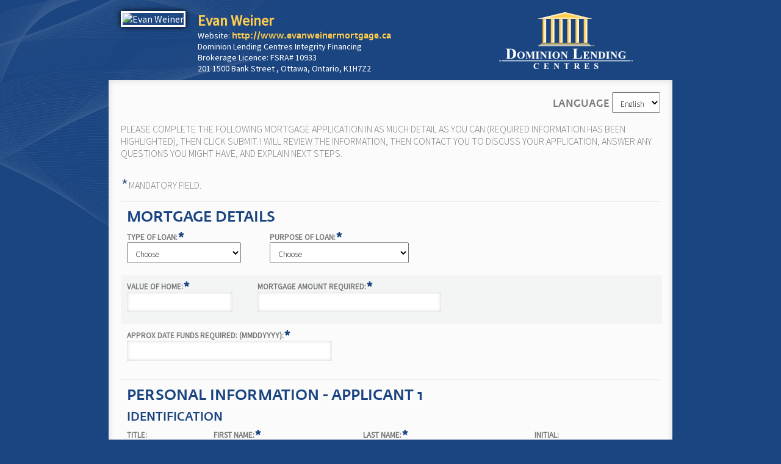

--- FILE ---
content_type: text/html
request_url: https://secure.dominionlending.ca/?app=10333&lang=en
body_size: 22393
content:
<!doctype html>
<html>
	<head>
		<meta charset="utf-8">

		<title>Evan Weiner - Dominion Lending Centres Integrity Financing - Apply Now for a Mortgage</title>
		<link rel="stylesheet" type="text/css" href="src/css/form.css">
		<link href="//fonts.googleapis.com/css?family=Source+Sans+Pro:300,400" rel="stylesheet" type="text/css">
		<meta name="viewport" content="initial-scale=1, maximum-scale=1">

		<!--nnnn--->
		<link rel="stylesheet" href="src/js/jquery-ui/jquery-ui.css">
		<script src="src/js/jquery-3.1.1.min.js"></script>
		<script src="src/js/jquery-ui/jquery-ui.js"></script>
		<script src="src/js/form.js"></script>

		<script src="https://www.google.com/recaptcha/api.js?onload=recaptchaSetup&render=explicit" async defer></script>
		<script>
			var recaptcha;

			var recaptchaSetup = function() {

				if (document.getElementById('recaptcha')) {
					recaptcha =  grecaptcha.render('recaptcha', {
			          'sitekey' : '6LdqniYTAAAAAKJ5aq1E3z5lKnRGZnuaUmmrYcx0'
			        });
				}
			};
		</script>
	</head>

	<body>
		<div id="top-content">
			<ul>
				<li id="logo">&nbsp;</li>
				<li id="photo"><img src="https://media.dominionintranet.ca/emp/images/s10333_1456755197.jpg" alt="Evan Weiner" title="Evan Weiner"></li>
				<li id="contact"><h2>Evan Weiner</h2>
					<p>Website: <a href="http://www.evanweinermortgage.ca">http://www.evanweinermortgage.ca</a></p>
					<p>Dominion Lending Centres Integrity Financing<br>
						Brokerage Licence: FSRA# 10933<br>
						201 1500 Bank Street , Ottawa, Ontario, K1H7Z2</p>
				</li>
			</ul>
		</div>

		<div id="filogix-form">
			<div id="language-selector">Language				<select name="language">
					<option value="en" selected>English</option>
					<option value="fr">French</option>
				</select>
			</div>


			<form action="https://secure.dominionlending.ca/?app=10333&amp;lang=en" method="post">
			<p>Please complete the following mortgage application in as much detail as you can (required information has been highlighted), then click submit. I will review the information, then contact you to discuss your application, answer any questions you might have, and explain next steps.</p>
			<p><span class="required">*</span>Mandatory field.</p>
			<div class="section clearfix">

				<h2>Mortgage Details</h2>

				<ul>
					<li>
						<label>Type of Loan:<span class="required">*</span></label>
						<select name="dealTypeDd" id="dealTypeDd">
							<option value="">Choose</option>
							<option value="0">Approval</option>
							<option value="1">Pre-Approval</option>
						</select>
					</li>
					<li>
						<label>Purpose of Loan:<span class="required">*</span></label>
						<select name="dealPurposeDd" id="dealPurposeDd" class="required">
							<option value="">Choose</option>
							<option value="0">Purchase</option>
							<option value="2">Refinance</option>
							<option value="4">Switch / Transfer</option>
						</select>
					</li>
				</ul>

				<ul class="darkerline">
					<li>
						<label>Value of Home:<span class="required">*</span></label>
						<input type="text" name="valueOfHome" size="8" id="valueOfHome" value="">
					</li>

					<li>
						<label>Mortgage Amount Required:<span class="required">*</span></label>
						<input type="text" name="mortgageAmountRequired" size="15" id="mortgageAmountRequired" value="">
					</li>
				</ul>

				<ul>
					<li>
						<label>Approx Date Funds Required: (MMDDYYYY):<span class="required">*</span></label>
						<input type="text" name="approxDateFundsRequired" size="10" id="approxDateFundsRequired" value="">
					</li>
				</ul>

			</div>

			<div id="applicant1">
				<div class="section clearfix">

					<h2>Personal Information - Applicant 1</h2>
					<h3>Identification</h3>

					<ul>
						<li>
							<label>Title:</label>
							<select name="salutationDdA" id="salutationDdA">
								<option value="">Choose</option>
								<option value="1">Mr.</option>
								<option value="2">Mrs.</option>
								<option value="3">Ms.</option>
								<option value="4">Dr.</option>
								<option value="5">Rev.</option>
								<option value="6">Miss</option>
								<option value="7">Judge</option>
							</select>
						</li>

						<li>
							<label>First Name:<span class="required">*</span></label>
							<input type="text" name="firstNameA" size="15" id="firstNameA" value="">
						</li>

						<li>
							<label>Last Name:<span class="required">*</span></label>
							<input type="text" name="lastNameA" size="20" id="lastNameA" value="">
						</li>

						<li>
							<label>Initial:</label>
							<input type="text" name="initialA" id="initialA" size="2" value="">
						</li>
					</ul>

					<ul class="darkerline">

						<li>
							<label>Date of Birth: (MMDDYYYY)<span class="required">*</span></label>
							<input type="text" name="dateOfBirthA" size="8" id="dateOfBirthA" value="">
						</li>

						<li>
							<label>SIN:</label>
							<input type="text" name="socialInsuranceNumberA" id="socialInsuranceNumberA" size="11" value="">
						</li>

						<li>
							<label>E-mail Address:<span class="required">*</span></label>
							<input type="text" name="emailAddressA" maxlength="50" size="30" id="emailAddressA" value="">
						</li>
						<li>
							<label>Marital Status:</label>
							<select name="maritalStatusDdA" id="maritalStatusDdA">
								<option value="">Choose</option>
								<option value="0">Single</option>
								<option value="2">Married</option>
								<option value="3">Common Law</option>
								<option value="4">Separated</option>
								<option value="5">Divorced</option>
								<option value="6">Widowed</option>
								<option value="7">Other</option>
							</select>
						</li>
					</ul>

				</div>

				<div class="section clearfix" id="addressA">

					<h3>Current Living Address</h3>

					<ul>
						<li>
							<label>Number:<span class="required">*</span></label>
							<input type="text" name="streetNumberA" size="4" id="streetNumberA" value="">
						</li>

						<li>
							<label>Street Name:<span class="required">*</span></label>
							<input type="text" name="streetNameA" size="18" id="streetNameA" value="">
						</li>

					</ul>

					<ul class="darkerline">
						<li>
							<label>Street Type:</label>
							<select name="streetTypeDdA" id="streetTypeDdA">
								<option value="">Choose</option>
								<option value="1">Avenue</option>
								<option value="2">Boulevard</option>
								<option value="3">Circle</option>
								<option value="4">Crescent</option>
								<option value="5">Drive</option>
								<option value="6">Gate</option>
								<option value="7">Highway</option>
								<option value="8">Lane</option>
								<option value="9">Line</option>
								<option value="10">Road</option>
								<option value="11">Route</option>
								<option value="12">Street</option>
								<option value="13">Terrace</option>
								<option value="14">Trail</option>
								<option value="15">Way</option>
								<option value="16">Common</option>
								<option value="17">Court</option>
								<option value="18">Green</option>
								<option value="19">Manor</option>
								<option value="20">Place</option>
								<option value="21">Rise</option>
								<option value="22">Landing</option>
								<option value="23">Bay</option>
								<option value="24">Close</option>
								<option value="25">Link</option>
								<option value="26">Mews</option>
								<option value="27">View</option>
								<option value="28">Quay</option>
								<option value="29">Square</option>
								<option value="30">Abbey</option>
								<option value="31">Acres</option>
								<option value="32">Alley</option>
								<option value="33">Autoroute</option>
								<option value="34">Beach</option>
								<option value="35">Bend</option>
								<option value="36">By-Pass</option>
								<option value="37">Byway</option>
								<option value="38">Campus</option>
								<option value="39">Cape</option>
								<option value="40">Centre</option>
								<option value="41">Chase</option>
								<option value="42">Circuit</option>
								<option value="43">Concession</option>
								<option value="44">Corners</option>
								<option value="45">Crossing</option>
								<option value="46">Cul-de-sac</option>
								<option value="47">Cove</option>
								<option value="48">Dale</option>
								<option value="49">Dell</option>
								<option value="50">Diversion</option>
								<option value="51">Downs</option>
								<option value="52">End</option>
								<option value="53">Estates</option>
								<option value="54">Expressway</option>
								<option value="55">Extension</option>
								<option value="56">Farm</option>
								<option value="57">Field</option>
								<option value="58">Forest</option>
								<option value="59">Freeway</option>
								<option value="60">Front</option>
								<option value="61">Gardens</option>
								<option value="62">Glade</option>
								<option value="63">Glen</option>
								<option value="64">Grounds</option>
								<option value="65">Grove</option>
								<option value="66">Harbour</option>
								<option value="67">Heights</option>
								<option value="68">Highlands</option>
								<option value="69">Hill</option>
								<option value="70">Hollow</option>
								<option value="71">Impasse</option>
								<option value="72">Island</option>
								<option value="73">Key</option>
								<option value="74">Knoll</option>
								<option value="75">Limits</option>
								<option value="76">Lookout</option>
								<option value="77">Loop</option>
								<option value="78">Mall</option>
								<option value="79">Maze</option>
								<option value="80">Meadow</option>
								<option value="81">Moor</option>
								<option value="82">Mount</option>
								<option value="83">Mountain</option>
								<option value="84">Orchard</option>
								<option value="85">Parade</option>
								<option value="86">Park</option>
								<option value="87">Parkway</option>
								<option value="88">Passage</option>
								<option value="89">Path</option>
								<option value="90">Pathway</option>
								<option value="91">Pines</option>
								<option value="92">Plaza</option>
								<option value="93">Point</option>
								<option value="94">Port</option>
								<option value="95">Private</option>
								<option value="96">Promenade</option>
								<option value="97">Range</option>
								<option value="98">Ridge</option>
								<option value="99">Row</option>
								<option value="100">Run</option>
								<option value="101">Subdivision</option>
								<option value="102">Thicket</option>
								<option value="103">Towers</option>
								<option value="104">Townline</option>
								<option value="105">Turnabout</option>
								<option value="106">Vale</option>
								<option value="107">Village</option>
								<option value="108">Vista</option>
								<option value="109">Walk</option>
								<option value="110">Wharf</option>
								<option value="111">Wood</option>
								<option value="112">Heath</option>
								<option value="113">Inlet</option>
								<option value="114">Plateau</option>
								<option value="115">Ramp</option>
								<option value="116">Villas</option>
								<option value="117">Wynd</option>
								<option value="118">Allée</option>
								<option value="119">Carré</option>
								<option value="120">Carrefour</option>
								<option value="121">Cercle</option>
								<option value="122">Chemin</option>
								<option value="123">Côte</option>
								<option value="124">Cour</option>
								<option value="125">Cours</option>
								<option value="126">Croissant</option>
								<option value="127">Échangeur</option>
								<option value="128">Esplanade</option>
								<option value="129">Île</option>
								<option value="130">Montée</option>
								<option value="131">Parc</option>
								<option value="132">Pointe</option>
								<option value="133">Quai</option>
								<option value="134">Rang</option>
								<option value="135">Rond-point</option>
								<option value="136">Rue</option>
								<option value="137">Ruelle</option>
								<option value="138">Sentier</option>
								<option value="139">Terrasse</option>
								<option value="140">Via</option>
								<option value="141">Villas</option>
								<option value="142">Voie</option>
								<option value="201">Alley</option>
								<option value="202">Annex</option>
								<option value="203">Arcade</option>
								<option value="204">Avenue</option>
								<option value="205">Bayou</option>
								<option value="206">Beach</option>
								<option value="207">Bend</option>
								<option value="208">Bluff</option>
								<option value="209">Bluffs</option>
								<option value="210">Bottom</option>
								<option value="211">Boulevard</option>
								<option value="212">Branch</option>
								<option value="213">Bridge</option>
								<option value="214">Brook</option>
								<option value="215">Brooks</option>
								<option value="216">Burg</option>
								<option value="217">Burgs</option>
								<option value="218">Bypass</option>
								<option value="219">Camp</option>
								<option value="220">Canyon</option>
								<option value="221">Cape</option>
								<option value="222">Causeway</option>
								<option value="223">Center</option>
								<option value="224">Centers</option>
								<option value="225">Circle</option>
								<option value="226">Circles</option>
								<option value="227">Cliff</option>
								<option value="228">Cliffs</option>
								<option value="229">Club</option>
								<option value="230">Common</option>
								<option value="231">Commons</option>
								<option value="232">Corner</option>
								<option value="233">Corners</option>
								<option value="234">Course</option>
								<option value="235">Court</option>
								<option value="236">Courts</option>
								<option value="237">Cove</option>
								<option value="238">Coves</option>
								<option value="239">Creek</option>
								<option value="240">Crescent</option>
								<option value="241">Crest</option>
								<option value="242">Crossing</option>
								<option value="243">Crossroad</option>
								<option value="244">Crossroads</option>
								<option value="245">Curve</option>
								<option value="246">Dale</option>
								<option value="247">Dam</option>
								<option value="248">Divide</option>
								<option value="249">Drive</option>
								<option value="250">Drives</option>
								<option value="251">Estate</option>
								<option value="252">Estates</option>
								<option value="253">Expressway</option>
								<option value="254">Extension</option>
								<option value="255">Extensions</option>
								<option value="256">Fall</option>
								<option value="257">Falls</option>
								<option value="258">Ferry</option>
								<option value="259">Field</option>
								<option value="260">Fields</option>
								<option value="261">Flat</option>
								<option value="262">Flats</option>
								<option value="263">Ford</option>
								<option value="264">Fords</option>
								<option value="265">Forest</option>
								<option value="266">Forge</option>
								<option value="267">Forges</option>
								<option value="268">Fork</option>
								<option value="269">Forks</option>
								<option value="270">Fort</option>
								<option value="271">Freeway</option>
								<option value="272">Garden</option>
								<option value="273">Gardens</option>
								<option value="274">Gateway</option>
								<option value="275">Glen</option>
								<option value="276">Glens</option>
								<option value="277">Green</option>
								<option value="278">Greens</option>
								<option value="279">Grove</option>
								<option value="280">Groves</option>
								<option value="281">Harbor</option>
								<option value="282">Harbors</option>
								<option value="283">Haven</option>
								<option value="284">Heights</option>
								<option value="285">Highway</option>
								<option value="286">Hill</option>
								<option value="287">Hills</option>
								<option value="288">Hollow</option>
								<option value="289">Inlet</option>
								<option value="290">Island</option>
								<option value="291">Islands</option>
								<option value="292">Isle</option>
								<option value="293">Junction</option>
								<option value="294">Junctions</option>
								<option value="295">Key</option>
								<option value="296">Keys</option>
								<option value="297">Knoll</option>
								<option value="298">Knolls</option>
								<option value="299">Lake</option>
								<option value="300">Lakes</option>
								<option value="301">Land</option>
								<option value="302">Landing</option>
								<option value="303">Lane</option>
								<option value="304">Light</option>
								<option value="305">Lights</option>
								<option value="306">Loaf</option>
								<option value="307">Lock</option>
								<option value="308">Locks</option>
								<option value="309">Lodge</option>
								<option value="310">Loop</option>
								<option value="311">Mall</option>
								<option value="312">Manor</option>
								<option value="313">Manors</option>
								<option value="314">Meadow</option>
								<option value="315">Meadows</option>
								<option value="316">Mews</option>
								<option value="317">Mill</option>
								<option value="318">Mills</option>
								<option value="319">Mission</option>
								<option value="320">Motorway</option>
								<option value="321">Mount</option>
								<option value="322">Mountain</option>
								<option value="323">Mountains</option>
								<option value="324">Neck</option>
								<option value="325">Orchard</option>
								<option value="326">Park</option>
								<option value="327">Parks</option>
								<option value="328">Parkway</option>
								<option value="329">Parkways</option>
								<option value="330">Pass</option>
								<option value="331">Passage</option>
								<option value="332">Path</option>
								<option value="333">Pike</option>
								<option value="334">Pine</option>
								<option value="335">Pines</option>
								<option value="336">Place</option>
								<option value="337">Plain</option>
								<option value="338">Plains</option>
								<option value="339">Plaza</option>
								<option value="340">Point</option>
								<option value="341">Points</option>
								<option value="342">Port</option>
								<option value="343">Ports</option>
								<option value="344">Prairie</option>
								<option value="345">Radial</option>
								<option value="346">Ramp</option>
								<option value="347">Ranch</option>
								<option value="348">Rapid</option>
								<option value="349">Rapids</option>
								<option value="350">Rest</option>
								<option value="351">Ridge</option>
								<option value="352">Ridges</option>
								<option value="353">River</option>
								<option value="354">Road</option>
								<option value="355">Roads</option>
								<option value="356">Route</option>
								<option value="357">Row</option>
								<option value="358">Rue</option>
								<option value="359">Run</option>
								<option value="360">Shoal</option>
								<option value="361">Shoals</option>
								<option value="362">Shore</option>
								<option value="363">Shores</option>
								<option value="364">Skyway</option>
								<option value="365">Spring</option>
								<option value="366">Springs</option>
								<option value="367">Spur</option>
								<option value="368">Spurs</option>
								<option value="369">Square</option>
								<option value="370">Squares</option>
								<option value="371">Station</option>
								<option value="372">Stravenue</option>
								<option value="373">Stream</option>
								<option value="374">Street</option>
								<option value="375">Streets</option>
								<option value="376">Summit</option>
								<option value="377">Terrace</option>
								<option value="378">Throughway</option>
								<option value="379">Trace</option>
								<option value="380">Track</option>
								<option value="381">Trafficway</option>
								<option value="382">Trail</option>
								<option value="383">Trailer</option>
								<option value="384">Tunnel</option>
								<option value="385">Turnpike</option>
								<option value="386">Underpass</option>
								<option value="387">Union</option>
								<option value="388">Unions</option>
								<option value="389">Valley</option>
								<option value="390">Valleys</option>
								<option value="391">Viaduct</option>
								<option value="392">View</option>
								<option value="393">Views</option>
								<option value="394">Village</option>
								<option value="395">Villages</option>
								<option value="396">Ville</option>
								<option value="397">Vista</option>
								<option value="398">Walk</option>
								<option value="399">Walks</option>
								<option value="400">Wall</option>
								<option value="401">Way</option>
								<option value="402">Ways</option>
								<option value="403">Well</option>
								<option value="404">Wells</option>
							</select>
						</li>
						<li>
							<label>Street Direction:</label>
							<select name="streetDirectionDdA" size="1" id="streetDirectionDdA">
								<option value="">Choose</option>
								<option value="1">N</option>
								<option value="2">S</option>
								<option value="3">E</option>
								<option value="4">W</option>
								<option value="5">NE</option>
								<option value="6">NW</option>
								<option value="7">SE</option>
								<option value="8">SW</option>
							</select>
						</li>

						<li>
							<label>Unit #:</label>
							<input type="text" name="unitNumberA" size="3" id="unitNumberA" value="">
						</li>
					</ul>

					<ul>
						<li>
							<label>City/Town:<span class="required">*</span></label>
							<input type="text" name="cityA" size="15" id="cityA" value="">
						</li>







			<li>
				<label>Province:<span class="required">*</span></label>
				<select name="provinceDdA" id="provinceDdA" class="provinceDdA">
					<option value="">Choose</option>
						<option value="1">Alberta</option>
						<option value="2">British Columbia</option>
						<option value="3">Manitoba</option>
						<option value="4">New Brunswick</option>
						<option value="5">Newfoundland and Labrador</option>
						<option value="6">Northwest Territories</option>
						<option value="7">Nova Scotia</option>
						<option value="8">Nunavut</option>
						<option value="9">Ontario</option>
						<option value="10">Prince Edward Island</option>
						<option value="11">Quebec</option>
						<option value="12">Saskatchewan</option>
						<option value="13">Yukon</option>
				</select>
			</li>

			<li>
				<label>State:<span class="required">*</span></label>
				<select name="provinceDdA" id="provinceDdA" class="stateDdA">
					<option value="">Choose</option>
						<option value="20">Alabama</option>
						<option value="21">Alaska</option>
						<option value="22">American Samoa</option>
						<option value="23">Arizona</option>
						<option value="24">Arkansas</option>
						<option value="25">California</option>
						<option value="26">Colorado</option>
						<option value="27">Connecticut</option>
						<option value="28">Delaware</option>
						<option value="29">District of Columbia</option>
						<option value="30">Federated States of Micronesia</option>
						<option value="31">Florida</option>
						<option value="32">Georgia</option>
						<option value="33">Guam</option>
						<option value="34">Hawaii</option>
						<option value="35">Idaho</option>
						<option value="36">Illinois</option>
						<option value="37">Indiana</option>
						<option value="38">Iowa</option>
						<option value="39">Kansas</option>
						<option value="40">Kentucky</option>
						<option value="41">Louisiana</option>
						<option value="42">Maine</option>
						<option value="43">Marshall Islands</option>
						<option value="44">Maryland</option>
						<option value="45">Massachusetts</option>
						<option value="46">Michigan</option>
						<option value="47">Minnesota</option>
						<option value="48">Mississippi</option>
						<option value="49">Missouri</option>
						<option value="50">Montana</option>
						<option value="51">Nebraska</option>
						<option value="52">Nevada</option>
						<option value="53">New Hampshire</option>
						<option value="54">New Jersey</option>
						<option value="55">New Mexico</option>
						<option value="56">New York</option>
						<option value="57">North Carolina</option>
						<option value="58">North Dakota</option>
						<option value="59">Northern Mariana Islands</option>
						<option value="60">Ohio</option>
						<option value="61">Oklahoma</option>
						<option value="62">Oregon</option>
						<option value="63">Palau</option>
						<option value="64">Pennsylvania</option>
						<option value="65">Puerto Rico</option>
						<option value="66">Rhode Island</option>
						<option value="67">South Carolina</option>
						<option value="68">South Dakota</option>
						<option value="69">Tennessee</option>
						<option value="70">Texas</option>
						<option value="71">Utah</option>
						<option value="72">Vermont</option>
						<option value="73">Virgin islands</option>
						<option value="74">Virginia</option>
						<option value="75">Washington</option>
						<option value="76">West Virginia</option>
						<option value="77">Wisconsin</option>
						<option value="78">Wyoming</option>
						<option value="79">Armed Forces Americas (except Canada)</option>
						<option value="80">Armed Forces Europe, Africa, The Middle East and Canada</option>
						<option value="81">Armed Forces Pacific</option>
				</select>
			</li>

			<li>
				<label>Postal/Zip Code:<span class="required">*</span></label>
				<input type="text" name="postalCodeA" size="8" id="postalCodeA" value="">
			</li>

										<li>
						<label >Country:<span class="required">*</span></label>
						<select name="countryTypeDdA" id="countryDdA" class="countrySelector">
								<option value="1">Canada</option>
						</select>
					</li>



					</ul>



				<!------------------------->

					<ul class="darkerline">
						<li>
							<label>Home Ph.#: (incl. area code; 1112223333)<span class="required">*</span></label>
							<input type="text" name="homePhoneNumberA" size="12" id="homePhoneNumberA" value="">
						</li>

						<li>
							<label>Cell Ph.#: (incl. area code; 1112223333)</label>
							<input type="text" name="cellNumberA" size="12" id="cellNumberA" value="">
						</li>

						<li>
							<label>Time at this address: (YYMM) (eg. 4 years &amp; 2 months = 0402)<span class="required">*</span></label>
							<input type="text" name="monthsAtAddressA" size="4" id="monthsAtAddressA" value="">
						</li>
					</ul>

				</div>

				<div class="section clearfix" id="previousAddressA">
					<h3>Previous Addresses<em style="margin-left: 15px; font-size: 0.6em; font-weight: normal;">(Within the last THREE years)</em></h3>
					<a href="#" id="add-previous-address-a" style="float: left;">Click here to add a previous address</a>
					<div id="previousAddressesA-container">
					</div> <!-- address container -->
				</div>

				<div class="section clearfix">
					<h3>Present Employer</h3>

					<ul>
						<li>
							<label>Occupation Type:<span class="required">*</span></label>
							<select name="occupationDdA" id="occupationDdA">
								<option value="">Choose</option>
								<option value="0">Other</option>
								<option value="1">Management</option>
								<option value="2">Clerical</option>
								<option value="3">Labour/Tradesperson</option>
								<option value="4">Retired</option>
								<option value="5">Professional</option>
								<option value="6">Self-Employed</option>
							</select>
						</li>

						<li>
							<label>Name of Employer:<span class="required">*</span></label>
							<input type="text" name="employerNameA" size="25" id="employerNameA" value="">
						</li>

						<li>
							<label>Job Title:<span class="required">*</span></label>
							<input type="text" name="jobTitleA" size="25" id="jobTitleA" value="">
						</li>

						<li>
							<label>Work Ph.#: (incl. area code, no ext; 1112223333)</label>
							<input type="text" name="workPhoneNumberA" id="workPhoneNumberA" size="12" value="">
						</li>
												<li>
							<label>Type Of Employe:<span class="required">*</span></label>
							<select name="employmentHistoryTypeDd" id="employmentHistoryTypeDd">
								<option value="">Choose</option>
								<option value="0">Full Time</option>
								<option value="1">Part Time</option>
								<option value="2">Seasonal</option>
							</select>
						</li>
					</ul>

					<ul class="darkerline">
						<li>
							<label>Length of Employment: (YYMM) (eg. 4 years &amp; 2 months = 0402)<span class="required">*</span></label>
							<input type="text" name="monthsOfServiceA" size="4" id="monthsOfServiceA" value="">
						</li>

						<li>
							<label>Annual Income:<span class="required">*</span></label>
							<input type="text" name="incomeAmountA" id="incomeAmountA" value="">
						</li>
						<li>
							<label>Type Of Income:<span class="required">*</span></label>
							<select name="incomeTypeDdA" id="incomeTypeDdA">
								<option value="">Choose</option>
								<option value="0">Salary</option>
								<option value="1">Hourly</option>
								<option value="2">Hourly + Commissions</option>
								<option value="3">Commissions</option>
								<option value="7">Pension</option>
								<option value="8">Alimony</option>
								<option value="10">Other</option>
							</select>
						</li>

					</ul>
				</div>

				<div class="section clearfix" id="previousEmployerA">
					<h3>Previous Employer<em style="margin-left: 15px; font-size: 0.6em; font-weight: normal;">(Within the last THREE years)</em></h3>
					<a href="#" id="add-previous-employer-a" style="float: left;">Click here to add a previous employer</a>
					<div id="previousEmployerA-container">
					</div>
				</div>

			</div>
			<!-- END APPLICANT 1 -->

			<!--APPLICANT 2 -->

			<div class="section clearfix applicant2header">
				<h2>Personal Information - Applicant 2</h2>

				<ul>
					<li style="float: none; margin: 10px 0;">
						<a href="#" id="enable-applicant">Click here to enable Applicant 2</a>
					</li>
				</ul>
			</div>

			<div id="applicant2">
				<div class="section clearfix">


					<h3>Identification</h3>
					<input type="hidden" name="isSecondEnabled" id="isSecondEnabled" value="false">

					<ul>
						<li>
							<label>Title:</label>
							<select name="salutationDdB" id="salutationDdB">
								<option value="">Choose</option>
								<option value="1">Mr.</option>
								<option value="2">Mrs.</option>
								<option value="3">Ms.</option>
								<option value="4">Dr.</option>
								<option value="5">Rev.</option>
								<option value="6">Miss</option>
								<option value="7">Judge</option>
							</select>
						</li>
						<li>
							<label>First Name:<span class="required">*</span></label>
							<input type="text" name="firstNameB" size="15" id="firstNameB" value="">
						</li>

						<li>
							<label>Last Name:<span class="required">*</span></label>
							<input type="text" name="lastNameB" size="20" id="lastNameB" value="">
						</li>

						<li>
							<label>Initial:</label>
							<input type="text" name="initialB" id="initialB" size="2" value="">
						</li>
					</ul>

					<ul class="darkerline">

						<li>
							<label>Date of Birth: (MMDDYYYY)<span class="required">*</span></label>
							<input type="text" name="dateOfBirthB" size="8" id="dateOfBirthB" value="">
						</li>

						<li>
							<label>SIN:</label>
							<input type="text" name="socialInsuranceNumberB" id="socialInsuranceNumberB" size="11" value="">
						</li>

						<li>
							<label>E-mail Address:<span class="required">*</span></label>
							<input type="text" name="emailAddressB" maxlength="50" size="30" id="emailAddressB" value="">
						</li>
						<li>
							<label>Marital Status:</label>
							<select name="maritalStatusDdB" id="maritalStatusDdB">
								<option value="">Choose</option>
								<option value="0">Single</option>
								<option value="2">Married</option>
								<option value="3">Common Law</option>
								<option value="4">Separated</option>
								<option value="5">Divorced</option>
								<option value="6">Widowed</option>
								<option value="7">Other</option>
							</select>
						</li>
					</ul>

				</div>

				<div class="section clearfix" id="addressB">

					<h3>Current Living Address</h3>
					<a class="copy-address" href="#" id="copy-address">Copy Applicant 2's Address</a>

					<ul>
						<li>
							<label>Number:<span class="required">&nbsp;*</span></label>
							<input type="text" name="streetNumberB" size="4" id="streetNumberB" value="">
						</li>

						<li>
							<label>Street Name:<span class="required">&nbsp;*</span></label>
							<input type="text" name="streetNameB" size="18" id="streetNameB" value="">
						</li>
					</ul>

					<ul class="darkerline">
						<li>
							<label>Street Type:</label>
							<select name="streetTypeDdB" id="streetTypeDdB">
								<option value="">Choose</option>
								<option value="1">Avenue</option>
								<option value="2">Boulevard</option>
								<option value="3">Circle</option>
								<option value="4">Crescent</option>
								<option value="5">Drive</option>
								<option value="6">Gate</option>
								<option value="7">Highway</option>
								<option value="8">Lane</option>
								<option value="9">Line</option>
								<option value="10">Road</option>
								<option value="11">Route</option>
								<option value="12">Street</option>
								<option value="13">Terrace</option>
								<option value="14">Trail</option>
								<option value="15">Way</option>
								<option value="16">Common</option>
								<option value="17">Court</option>
								<option value="18">Green</option>
								<option value="19">Manor</option>
								<option value="20">Place</option>
								<option value="21">Rise</option>
								<option value="22">Landing</option>
								<option value="23">Bay</option>
								<option value="24">Close</option>
								<option value="25">Link</option>
								<option value="26">Mews</option>
								<option value="27">View</option>
								<option value="28">Quay</option>
								<option value="29">Square</option>
								<option value="30">Abbey</option>
								<option value="31">Acres</option>
								<option value="32">Alley</option>
								<option value="33">Autoroute</option>
								<option value="34">Beach</option>
								<option value="35">Bend</option>
								<option value="36">By-Pass</option>
								<option value="37">Byway</option>
								<option value="38">Campus</option>
								<option value="39">Cape</option>
								<option value="40">Centre</option>
								<option value="41">Chase</option>
								<option value="42">Circuit</option>
								<option value="43">Concession</option>
								<option value="44">Corners</option>
								<option value="45">Crossing</option>
								<option value="46">Cul-de-sac</option>
								<option value="47">Cove</option>
								<option value="48">Dale</option>
								<option value="49">Dell</option>
								<option value="50">Diversion</option>
								<option value="51">Downs</option>
								<option value="52">End</option>
								<option value="53">Estates</option>
								<option value="54">Expressway</option>
								<option value="55">Extension</option>
								<option value="56">Farm</option>
								<option value="57">Field</option>
								<option value="58">Forest</option>
								<option value="59">Freeway</option>
								<option value="60">Front</option>
								<option value="61">Gardens</option>
								<option value="62">Glade</option>
								<option value="63">Glen</option>
								<option value="64">Grounds</option>
								<option value="65">Grove</option>
								<option value="66">Harbour</option>
								<option value="67">Heights</option>
								<option value="68">Highlands</option>
								<option value="69">Hill</option>
								<option value="70">Hollow</option>
								<option value="71">Impasse</option>
								<option value="72">Island</option>
								<option value="73">Key</option>
								<option value="74">Knoll</option>
								<option value="75">Limits</option>
								<option value="76">Lookout</option>
								<option value="77">Loop</option>
								<option value="78">Mall</option>
								<option value="79">Maze</option>
								<option value="80">Meadow</option>
								<option value="81">Moor</option>
								<option value="82">Mount</option>
								<option value="83">Mountain</option>
								<option value="84">Orchard</option>
								<option value="85">Parade</option>
								<option value="86">Park</option>
								<option value="87">Parkway</option>
								<option value="88">Passage</option>
								<option value="89">Path</option>
								<option value="90">Pathway</option>
								<option value="91">Pines</option>
								<option value="92">Plaza</option>
								<option value="93">Point</option>
								<option value="94">Port</option>
								<option value="95">Private</option>
								<option value="96">Promenade</option>
								<option value="97">Range</option>
								<option value="98">Ridge</option>
								<option value="99">Row</option>
								<option value="100">Run</option>
								<option value="101">Subdivision</option>
								<option value="102">Thicket</option>
								<option value="103">Towers</option>
								<option value="104">Townline</option>
								<option value="105">Turnabout</option>
								<option value="106">Vale</option>
								<option value="107">Village</option>
								<option value="108">Vista</option>
								<option value="109">Walk</option>
								<option value="110">Wharf</option>
								<option value="111">Wood</option>
								<option value="112">Heath</option>
								<option value="113">Inlet</option>
								<option value="114">Plateau</option>
								<option value="115">Ramp</option>
								<option value="116">Villas</option>
								<option value="117">Wynd</option>
								<option value="118">Allée</option>
								<option value="119">Carré</option>
								<option value="120">Carrefour</option>
								<option value="121">Cercle</option>
								<option value="122">Chemin</option>
								<option value="123">Côte</option>
								<option value="124">Cour</option>
								<option value="125">Cours</option>
								<option value="126">Croissant</option>
								<option value="127">Échangeur</option>
								<option value="128">Esplanade</option>
								<option value="129">Île</option>
								<option value="130">Montée</option>
								<option value="131">Parc</option>
								<option value="132">Pointe</option>
								<option value="133">Quai</option>
								<option value="134">Rang</option>
								<option value="135">Rond-point</option>
								<option value="136">Rue</option>
								<option value="137">Ruelle</option>
								<option value="138">Sentier</option>
								<option value="139">Terrasse</option>
								<option value="140">Via</option>
								<option value="141">Villas</option>
								<option value="142">Voie</option>
								<option value="201">Alley</option>
								<option value="202">Annex</option>
								<option value="203">Arcade</option>
								<option value="204">Avenue</option>
								<option value="205">Bayou</option>
								<option value="206">Beach</option>
								<option value="207">Bend</option>
								<option value="208">Bluff</option>
								<option value="209">Bluffs</option>
								<option value="210">Bottom</option>
								<option value="211">Boulevard</option>
								<option value="212">Branch</option>
								<option value="213">Bridge</option>
								<option value="214">Brook</option>
								<option value="215">Brooks</option>
								<option value="216">Burg</option>
								<option value="217">Burgs</option>
								<option value="218">Bypass</option>
								<option value="219">Camp</option>
								<option value="220">Canyon</option>
								<option value="221">Cape</option>
								<option value="222">Causeway</option>
								<option value="223">Center</option>
								<option value="224">Centers</option>
								<option value="225">Circle</option>
								<option value="226">Circles</option>
								<option value="227">Cliff</option>
								<option value="228">Cliffs</option>
								<option value="229">Club</option>
								<option value="230">Common</option>
								<option value="231">Commons</option>
								<option value="232">Corner</option>
								<option value="233">Corners</option>
								<option value="234">Course</option>
								<option value="235">Court</option>
								<option value="236">Courts</option>
								<option value="237">Cove</option>
								<option value="238">Coves</option>
								<option value="239">Creek</option>
								<option value="240">Crescent</option>
								<option value="241">Crest</option>
								<option value="242">Crossing</option>
								<option value="243">Crossroad</option>
								<option value="244">Crossroads</option>
								<option value="245">Curve</option>
								<option value="246">Dale</option>
								<option value="247">Dam</option>
								<option value="248">Divide</option>
								<option value="249">Drive</option>
								<option value="250">Drives</option>
								<option value="251">Estate</option>
								<option value="252">Estates</option>
								<option value="253">Expressway</option>
								<option value="254">Extension</option>
								<option value="255">Extensions</option>
								<option value="256">Fall</option>
								<option value="257">Falls</option>
								<option value="258">Ferry</option>
								<option value="259">Field</option>
								<option value="260">Fields</option>
								<option value="261">Flat</option>
								<option value="262">Flats</option>
								<option value="263">Ford</option>
								<option value="264">Fords</option>
								<option value="265">Forest</option>
								<option value="266">Forge</option>
								<option value="267">Forges</option>
								<option value="268">Fork</option>
								<option value="269">Forks</option>
								<option value="270">Fort</option>
								<option value="271">Freeway</option>
								<option value="272">Garden</option>
								<option value="273">Gardens</option>
								<option value="274">Gateway</option>
								<option value="275">Glen</option>
								<option value="276">Glens</option>
								<option value="277">Green</option>
								<option value="278">Greens</option>
								<option value="279">Grove</option>
								<option value="280">Groves</option>
								<option value="281">Harbor</option>
								<option value="282">Harbors</option>
								<option value="283">Haven</option>
								<option value="284">Heights</option>
								<option value="285">Highway</option>
								<option value="286">Hill</option>
								<option value="287">Hills</option>
								<option value="288">Hollow</option>
								<option value="289">Inlet</option>
								<option value="290">Island</option>
								<option value="291">Islands</option>
								<option value="292">Isle</option>
								<option value="293">Junction</option>
								<option value="294">Junctions</option>
								<option value="295">Key</option>
								<option value="296">Keys</option>
								<option value="297">Knoll</option>
								<option value="298">Knolls</option>
								<option value="299">Lake</option>
								<option value="300">Lakes</option>
								<option value="301">Land</option>
								<option value="302">Landing</option>
								<option value="303">Lane</option>
								<option value="304">Light</option>
								<option value="305">Lights</option>
								<option value="306">Loaf</option>
								<option value="307">Lock</option>
								<option value="308">Locks</option>
								<option value="309">Lodge</option>
								<option value="310">Loop</option>
								<option value="311">Mall</option>
								<option value="312">Manor</option>
								<option value="313">Manors</option>
								<option value="314">Meadow</option>
								<option value="315">Meadows</option>
								<option value="316">Mews</option>
								<option value="317">Mill</option>
								<option value="318">Mills</option>
								<option value="319">Mission</option>
								<option value="320">Motorway</option>
								<option value="321">Mount</option>
								<option value="322">Mountain</option>
								<option value="323">Mountains</option>
								<option value="324">Neck</option>
								<option value="325">Orchard</option>
								<option value="326">Park</option>
								<option value="327">Parks</option>
								<option value="328">Parkway</option>
								<option value="329">Parkways</option>
								<option value="330">Pass</option>
								<option value="331">Passage</option>
								<option value="332">Path</option>
								<option value="333">Pike</option>
								<option value="334">Pine</option>
								<option value="335">Pines</option>
								<option value="336">Place</option>
								<option value="337">Plain</option>
								<option value="338">Plains</option>
								<option value="339">Plaza</option>
								<option value="340">Point</option>
								<option value="341">Points</option>
								<option value="342">Port</option>
								<option value="343">Ports</option>
								<option value="344">Prairie</option>
								<option value="345">Radial</option>
								<option value="346">Ramp</option>
								<option value="347">Ranch</option>
								<option value="348">Rapid</option>
								<option value="349">Rapids</option>
								<option value="350">Rest</option>
								<option value="351">Ridge</option>
								<option value="352">Ridges</option>
								<option value="353">River</option>
								<option value="354">Road</option>
								<option value="355">Roads</option>
								<option value="356">Route</option>
								<option value="357">Row</option>
								<option value="358">Rue</option>
								<option value="359">Run</option>
								<option value="360">Shoal</option>
								<option value="361">Shoals</option>
								<option value="362">Shore</option>
								<option value="363">Shores</option>
								<option value="364">Skyway</option>
								<option value="365">Spring</option>
								<option value="366">Springs</option>
								<option value="367">Spur</option>
								<option value="368">Spurs</option>
								<option value="369">Square</option>
								<option value="370">Squares</option>
								<option value="371">Station</option>
								<option value="372">Stravenue</option>
								<option value="373">Stream</option>
								<option value="374">Street</option>
								<option value="375">Streets</option>
								<option value="376">Summit</option>
								<option value="377">Terrace</option>
								<option value="378">Throughway</option>
								<option value="379">Trace</option>
								<option value="380">Track</option>
								<option value="381">Trafficway</option>
								<option value="382">Trail</option>
								<option value="383">Trailer</option>
								<option value="384">Tunnel</option>
								<option value="385">Turnpike</option>
								<option value="386">Underpass</option>
								<option value="387">Union</option>
								<option value="388">Unions</option>
								<option value="389">Valley</option>
								<option value="390">Valleys</option>
								<option value="391">Viaduct</option>
								<option value="392">View</option>
								<option value="393">Views</option>
								<option value="394">Village</option>
								<option value="395">Villages</option>
								<option value="396">Ville</option>
								<option value="397">Vista</option>
								<option value="398">Walk</option>
								<option value="399">Walks</option>
								<option value="400">Wall</option>
								<option value="401">Way</option>
								<option value="402">Ways</option>
								<option value="403">Well</option>
								<option value="404">Wells</option>
							</select>
						</li>
						<li>
							<label>Street Direction:</label>
							<select name="streetDirectionDdB" size="1" id="streetDirectionDdB">
								<option value="">Choose</option>
								<option value="1">N</option>
								<option value="2">S</option>
								<option value="3">E</option>
								<option value="4">W</option>
								<option value="5">NE</option>
								<option value="6">NW</option>
								<option value="7">SE</option>
								<option value="8">SW</option>
							</select>
						</li>

						<li>
							<label>Unit #:</label>
							<input type="text" name="unitNumberB" size="3" id="unitNumberB" value="">
						</li>
					</ul>

					<ul>
						<li>
							<label>City/Town:<span class="required">&nbsp;*</span></label>
							<input type="text" name="cityB" size="15" id="cityB" value="">
						</li>
						<li>
							<label>Province:<span class="required">&nbsp;*</span></label>
							<select name="provinceDdB" id="provinceDdB" class="provinceDdB">
								<option value="">Choose</option>
								<option value="1">Alberta</option>
								<option value="2">British Columbia</option>
								<option value="3">Manitoba</option>
								<option value="4">New Brunswick</option>
								<option value="5">Newfoundland and Labrador</option>
								<option value="6">Northwest Territories</option>
								<option value="7">Nova Scotia</option>
								<option value="8">Nunavut</option>
								<option value="9">Ontario</option>
								<option value="10">Prince Edward Island</option>
								<option value="11">Quebec</option>
								<option value="12">Saskatchewan</option>
								<option value="13">Yukon</option>
							</select>
						</li>

			<li>
				<label>State:<span class="required">*</span></label>
				<select name="provinceDdB" id="stateDdB" class="stateDdB">
					<option value="">Choose</option>
						<option value="20">Alabama</option>
						<option value="21">Alaska</option>
						<option value="22">American Samoa</option>
						<option value="23">Arizona</option>
						<option value="24">Arkansas</option>
						<option value="25">California</option>
						<option value="26">Colorado</option>
						<option value="27">Connecticut</option>
						<option value="28">Delaware</option>
						<option value="29">District of Columbia</option>
						<option value="30">Federated States of Micronesia</option>
						<option value="31">Florida</option>
						<option value="32">Georgia</option>
						<option value="33">Guam</option>
						<option value="34">Hawaii</option>
						<option value="35">Idaho</option>
						<option value="36">Illinois</option>
						<option value="37">Indiana</option>
						<option value="38">Iowa</option>
						<option value="39">Kansas</option>
						<option value="40">Kentucky</option>
						<option value="41">Louisiana</option>
						<option value="42">Maine</option>
						<option value="43">Marshall Islands</option>
						<option value="44">Maryland</option>
						<option value="45">Massachusetts</option>
						<option value="46">Michigan</option>
						<option value="47">Minnesota</option>
						<option value="48">Mississippi</option>
						<option value="49">Missouri</option>
						<option value="50">Montana</option>
						<option value="51">Nebraska</option>
						<option value="52">Nevada</option>
						<option value="53">New Hampshire</option>
						<option value="54">New Jersey</option>
						<option value="55">New Mexico</option>
						<option value="56">New York</option>
						<option value="57">North Carolina</option>
						<option value="58">North Dakota</option>
						<option value="59">Northern Mariana Islands</option>
						<option value="60">Ohio</option>
						<option value="61">Oklahoma</option>
						<option value="62">Oregon</option>
						<option value="63">Palau</option>
						<option value="64">Pennsylvania</option>
						<option value="65">Puerto Rico</option>
						<option value="66">Rhode Island</option>
						<option value="67">South Carolina</option>
						<option value="68">South Dakota</option>
						<option value="69">Tennessee</option>
						<option value="70">Texas</option>
						<option value="71">Utah</option>
						<option value="72">Vermont</option>
						<option value="73">Virgin islands</option>
						<option value="74">Virginia</option>
						<option value="75">Washington</option>
						<option value="76">West Virginia</option>
						<option value="77">Wisconsin</option>
						<option value="78">Wyoming</option>
						<option value="79">Armed Forces Americas (except Canada)</option>
						<option value="80">Armed Forces Europe, Africa, The Middle East and Canada</option>
						<option value="81">Armed Forces Pacific</option>
				</select>
			</li>

						<li>
							<label>Postal/Zip Code:<span class="required">&nbsp;*</span></label>
							<input type="text" name="postalCodeB" size="8" id="postalCodeB" value="">
						</li>

											<li>
						<label >Country:<span class="required">*</span></label>
						<select name="countryTypeDdB" id="countryDdB" class="countrySelector">
								<option value="1">Canada</option>
						</select>
					</li>



					</ul>

					</ul>

					<ul class="darkerline">

						<li>
							<label>Home Ph.#: (incl. area code; 1112223333)<span class="required">&nbsp;*</span></label>
							<input type="text" name="homePhoneNumberB" size="12" id="homePhoneNumberB" value="">
						</li>

						<li>
							<label>Cell Ph.#: (incl. area code; 1112223333)<span class="required">&nbsp;*</span></label>
							<input type="text" name="cellNumberB" size="12" id="cellNumberB" value="">
						</li>

						<li>
							<label>Time at this address: (YYMM) (eg. 4 years &amp; 2 months = 0402)<span class="required">&nbsp;*</span></label>
							<input type="text" name="monthsAtAddressB" size="4" id="monthsAtAddressB" value="">
						</li>
					</ul>

				</div>


				<div class="section clearfix">
					<h3>Present Employer</h3>

					<ul>
						<li>
							<label>Occupation Type:<span class="required">&nbsp;*</span></label>
							<select name="occupationDdB" id="occupationDdB">
								<option value="">Choose</option>
								<option value="0">Other</option>
								<option value="1">Management</option>
								<option value="2">Clerical</option>
								<option value="3">Labour/Tradesperson</option>
								<option value="4">Retired</option>
								<option value="5">Professional</option>
								<option value="6">Self-Employed</option>
							</select>
						</li>

						<li>
							<label>Name of Employer:<span class="required">&nbsp;*</span></label>
							<input type="text" name="employerNameB" size="25" id="employerNameB" value="">
						</li>

						<li>
							<label>Job Title:<span class="required">&nbsp;*</span></label>
							<input type="text" name="jobTitleB" size="25" id="jobTitleB" value="">
						</li>

						<li>
							<label>Work Ph.#: (incl. area code, no ext; 1112223333)</label>
							<input type="text" name="workPhoneNumberB" id="workPhoneNumberB" size="12" value="">
						</li>
												<li>
							<label>Type Of Employe:<span class="required">&nbsp;*</span></label>
							<select name="employmentHistoryTypeDdB" id="employmentHistoryTypeDdB">
								<option value="">Choose</option>
								<option value="0">Full Time</option>
								<option value="1">Part Time</option>
							</select>
						</li>
					</ul>

					<ul>
						<li>
							<label>Length of Employment: (YYMM) (eg. 4 years &amp; 2 months = 0402)<span class="required">&nbsp;*</span></label>
							<input type="text" name="monthsOfServiceB" size="4" id="monthsOfServiceB" value="">
						 </li>

						<li>
							<label>Annual Income:<span class="required">&nbsp;*</span></label>
							<input type="text" name="incomeAmountB" size="8" id="incomeAmountB" value="">
						</li>
						<li>
							<label>Type Of Income:<span class="required">&nbsp;*</span></label>
							<select name="incomeTypeDdB" id="incomeTypeDdB">
								<option value="">Choose</option>
								<option value="0">Salary</option>
								<option value="1">Hourly</option>
								<option value="3">Commissions</option>
								<option value="7">Pension</option>
								<option value="8">Alimony</option>
								<option value="10">Other</option>
							</select>
						</li>
					</ul>

				</div>

				<div class="section clearfix" id="previousEmployerB">
					<h3>Previous Employer<em style="margin-left: 15px; font-size: 0.6em; font-weight: normal;">(Within the last THREE years)</em></h3>
					<a href="#" id="add-previous-employer-b" style="float: left;">Click here to add a previous employer</a>
					<div id="previousEmployerB-container">
					</div>
				</div>

			</div>


			<div class="section clearfix">

				<!-- FINANCIAL -->

				<h2>Financial Information</h2>

				<h3>Assets</h3>

				<table>
					<thead>
						<tr>
							<th class="first">Type</th>
							<th class="second">Where/Financial Institution(s)</th>
							<th class="third">Amount/Value ($)</th>
						</tr>
					</thead>

					<tbody>

						<tr class="darker">
							<td class="first">Cash Savings</td>
							<td><input type="text" name="savingsDescription" id="savingsDescription" placeholder="Where/Financial Institution(s)" value=""></td>
							<td><input type="text" name="savingsValue" size="8" id="savingsValue" placeholder="Amount/Value ($)"  value=""></td>
						</tr>

						<tr>
							<td class="first">RRSP</td>
							<td><input type="text" name="rrspDescription" id="rrspDescription" placeholder="Where/Financial Institution(s)" value=""></td>
							<td><input type="text" name="rrspValue" size="8" id="rrspValue" placeholder="Amount/Value ($)" value=""></td>
						</tr>

						<tr class="darker">
							<td class="first">Stocks/Bonds/Mutual</td>
							<td><input type="text" name="investmentDescription" id="investmentDescription" placeholder="Where/Financial Institution(s)" value=""></td>
							<td><input type="text" name="investmentValue" size="8" id="investmentValue" placeholder="Amount/Value ($)" value=""></td>
						</tr>

						<tr>
							<td class="first">Automotive: present value</td>
							<td><input type="text" name="vehicleDescription" id="vehicleDescription" placeholder="Where/Financial Institution(s)" value=""></td>
							<td><input type="text" name="vehicleValue" size="8" id="vehicleValue" placeholder="Amount/Value ($)" value=""></td>
						</tr>

						<tr class="darker">
							<td class="first">Value of present home (if owned)</td>
							<td>&nbsp;</td>
							<td><input type="text" name="homeValue" size="8" id="homeValue" placeholder="Amount/Value ($)" value=""></td>
						</tr>

						<tr>
							<td class="first">Other</td>
							<td><input type="text" name="otherAssetDescription" id="otherAssetDescription" placeholder="Where/Financial Institution(s)" value=""></td>
							<td><input type="text" name="otherAssetValue" size="8" id="otherAssetValue" placeholder="Amount/Value ($)" value=""></td>
						</tr>

						<tr class="darker">
							<td class="first">Total</td>
							<td>&nbsp;</td>
							<td><input disabled type="text" name="assetTotalValue" size="8" id="assetTotalValue" placeholder="Amount/Value ($)"></td>
						</tr>
					</tbody>
				</table>

				<h3>Liabilities</h3>

				<table id="second">
					<thead>
						<tr>
							<th class="first">Type</th>
							<th class="second">Where/Financial Institution(s)</th>
							<th class="third">Balance Owing ($)</th>
							<th class="fourth">Monthly Payments ($)</th>
						</tr>
					</thead>


					<tbody>
						<tr class="darker">
							<td class="first">Debts/Loans</td>
							<td><input type="text" name="loanDescription" size="8" id="loanDescription" placeholder="Where/Financial Institution(s)" value=""></td>
							<td><input type="text" name="loanBalance" size="8" id="loanBalance" placeholder="Balance Owing ($)" value=""></td>
							<td class="fourth"><input type="text" name="loanPayment" id="loanPayment" placeholder="Monthly Payments ($)" value=""></td>
						</tr>

						<tr>
							<td class="first">Credit Cards</td>
							<td><input type="text" name="ccDescription" size="8" id="ccDescription" placeholder="Where/Financial Institution(s)" value=""></td>
							<td><input type="text" name="ccBalance" size="8" id="ccBalance" placeholder="Balance Owing ($)" value=""></td>
							<td class="fourth"><input type="text" name="ccPayment" id="ccPayment"  placeholder="Monthly Payments ($)" value=""></td>
						 </tr>

						 <tr class="darker">
							<td class="first">Amount owing on current mortgage(s)</td>
							<td><input type="text" name="otherLiability1Description" id="otherLiability1Description" placeholder="Where/Financial Institution(s)" value=""></td>
							<td><input type="text" name="otherLiability1Balance" size="8" id="otherLiability1Balance" placeholder="Balance Owing ($)" value=""></td>
							<td class="fourth"><input type="text" name="otherLiability1Payment" id="otherLiability1Payment" placeholder="Monthly Payments ($)" value=""></td>
						 </tr>

						 <tr>
							<td class="first">Finance company loans and other debts</td>
							<td><input type="text" name="otherLiability2Description" id="otherLiability2Description" placeholder="Where/Financial Institution(s)" value=""></td>
							<td><input type="text" name="otherLiability2Balance" size="8" id="otherLiability2Balance" placeholder="Balance Owing ($)" value=""></td>
							<td class="fourth"><input type="text" name="otherLiability2Payment" id="otherLiability2Payment" placeholder="Monthly Payments ($)" value=""></td>
						 </tr>

						 <tr class="darker">
							<td class="first">Total</td>
							<td>&nbsp;</td>
							<td><input disabled type="text" name="liabilityBalanceTotal" size="8" id="liabilityBalanceTotal" placeholder="Balance Owing ($)"></td>
							<td class="fourth"><input disabled type="text" name="liabilityPaymentTotal" size="8" id="liabilityPaymentTotal"  placeholder="Monthly Payments ($)"></td>
						</tr>
					</tbody>
				</table>

				<div class="final">
					<label>Net Worth (Total Assets - Total Liabilities) = $ </label> <input disabled type="text" name="netWorth" id="netWorth">
				</div>
			</div>

			<div class="section clearfix">
				<h2>Current Mortgages/Properties Owned</h2>
				<a href="#" id="add-properties" style="float: left;">Click here to add a mortgage/property</a>
				<div id="otherProperties-container">
				</div>
			</div>

			<div class="section bottom">
									<li>
							<label>Other Information category:<span class="required">*</span></label>
							<select name="categoryDd" id="categoryDd">
								<option value="">Choose</option>
								<option value="0">General</option>
								<option value="1">Admin</option>
								<option value="2">Source of Business</option>
								<option value="3">Decisioning</option>
								<option value="6">MI Response</option>
								<option value="7">Deal Ingestion</option>
				<h2>Other Information</h2>
				<label>Additional Note for Financial Information: (Max. 500 Characters)</label>
				<textarea name="otherInformation" cols="72" rows="5" maxlength="500" id="otherInformation"></textarea>

				<p>I/we warrant and confirm that the information given in the mortgage application form is true and correct and I/we understand that it is being used to determine my/our credit responsibility. You are authorized to obtain any information you may require for these purposes from other sources (including, for example, credit bureau) and each such source is hereby authorized to provide you with such information. I/we also understand that the information given in the mortgage application form as well as other information you obtain in relation to my credit history may be disclosed to potential mortgage lenders, financial intermediary and mortgage insurers, organizations providing technological or other support services required in relation to this application and any other parties with whom I/we propose to have a financial relationship. You may retain our application and other personal information whether or not any transaction is ultimately complete. I/we will pay all legal, property appraisal, registration, and other costs or expenses incurred by you in connection with this transaction. I/we also acknowledge and agree that you may be entitled to receive financial compensation with respect to a transaction from a lender or other person.</p>

				<h3>Online Applications</h3>

				<p>Please read the paragraph above prior to sending completed application. By transmitting the online mortgage application you are accepting the terms of the paragraph noted above.</p>

				<h3>Canada's Anti-Spam Legislation</h3>

				<p><a href="http://fightspam.gc.ca/eic/site/030.nsf/eng/home" target="_blank" style="background: none; margin: 0; padding: 0; color: #013599;">Canada's Anti-Spam Legislation</a> was effective as of July 1, 2014. Under this legislation, I am required to obtain your consent in order to continue sending you email communications about the latest mortgage news, events, products, and services.</p>
				<p>Please confirm your consent to receiving electronic communications.</p>

				<p style="margin-top: 0; text-align: center; width: 100%; font-size: 1.4em;">
					YES <input type="radio" name="consent" value="yes" style="width: auto;"> &nbsp;&nbsp; NO <input type="radio" name="consent" value="no" style="width: auto;">
				</p>

				<div class="clear"></div>

				<div id="recaptcha"></div>

				<div class="clear" style="margin-top: 15px;"></div>

				<a class="bottom-buttons" href="#" id="save-data">Save Your Data</a>
				<a class="bottom-buttons" href="#" id="reload-data">Reload</a>
				
				<div class="clear" style="padding-top: 30px;"></div>

				<div style="text-align: center;">
					<a class="bottom-buttons" style="margin: 0; padding: 20px 25px; font-size: 1.3em; font-weight: bold; float: none;" href="#" id="send-application">Send Application</a>
				</div>



				<div id="bottom-buttons-save-msg" class="save_reload_msg">Form data successfully saved to your browser. You can resume your application at a later date by pressing 'Reload'</div>
				<div id="bottom-buttons-reload-msg" class="save_reload_msg">Form filled with saved data</div>
				<div class="clear"></div>
			</div>
			</form>
		</div>
		<div id="DigiCertClickID_3W7ZR-0y" data-language="en_US" class="certificate">
			<a href="http://www.digicert.com/wildcard-ssl-certificates.htm" style="color:#fff; font-size:10px">Wildcard SSL Certificate</a>
		</div>

		<script src="//ajax.googleapis.com/ajax/libs/jquery/1.10.2/jquery.min.js"></script>
		<script src="//secure.dominionlending.ca/common/js/jquery/libs/jquery.cookie.js"></script>
		<script type="text/javascript">
			var __dcid = __dcid || [];__dcid.push(["DigiCertClickID_3W7ZR-0y", "7", "m", "black", "3W7ZR-0y"]);(function(){var cid=document.createElement("script");cid.async=true;cid.src="//seal.digicert.com/seals/cascade/seal.min.js";var s = document.getElementsByTagName("script");var ls = s[(s.length - 1)];ls.parentNode.insertBefore(cid, ls.nextSibling);}());
		</script>
		<script>
			var $j = jQuery.noConflict();
			var assetTotal = 0;
			var liabilityTotal = 0;
			var netWorth = 0;
			var formCounts = {
				previousAddressesA:0,
				previousEmployerA:0,
				previousEmployerB:0,
				otherProperties:0,
			};

			var isSecondEnabled = false;

			$j(document).ready(function()
			{

				$j('#language-selector select').change(function() {
					window.location = 'https://secure.dominionlending.ca/?app=10333&lang=' + $j(this).val();
				});

				if (isSecondEnabled)
				{
					$j('#applicant2').show();
					$j('#enable-applicant').html('Disable Applicant 2');
				}

				$j('#enable-applicant').click(function()
				{

					if ((isSecondEnabled = !isSecondEnabled) == true)
					{
						$j('#applicant2').show();
						$j(this).html('Disable Applicant 2');
					}
					else
					{
						$j('#applicant2').hide();
						$j(this).html('Click here to enable Applicant 2');
					}

					$j('#isSecondEnabled').val(isSecondEnabled);

					return false;
				});

				$j('#copy-address').click(function()
				{
					$j('#addressA input, #addressA select').each(function()
					{
						var elementId = $j(this).attr('id');
						$j('#addressB #' + elementId.substring(0, elementId.length - 1) + 'B').val($j(this).val());
					});

					//ggleProvinceState("countryTypeDdB", "provinceDdB", "stateDdB");//special snowflake fields

					return false;
				});

				$j('#save-data').click(function()
				{

					$j('form input[type=text], form input[type=hidden], form select:enabled, form textarea').each(function() {

						$j.cookie($j(this).attr('name'), $j(this).val());
					});

					$j.cookie('previousAddressesACount', $j('#previousAddressesA-container').children().length);
					$j.cookie('previousEmployerACount', $j('#previousEmployerA-container').children().length);
					if (isSecondEnabled == true)
					{
						$j.cookie('previousEmployerBCount', $j('#previousEmployerB-container').children().length);
					}
					else
					{
						$j.cookie('previousEmployerBCount', 0);
					}
					$j.cookie('otherPropertiesCount', $j('#otherProperties-container').children().length);


					showSaveDataSuccessMsg();

					return false;
				});


				$j('#reload-data').click(function()
				{


					if ($j.cookie('previousAddressesACount') > 0)
					{
						$j('#previousAddressesA-container').empty();
						formCounts.previousAddressesA = 0;

						for (var i = 0; i < $j.cookie('previousAddressesACount'); ++i)
						{
							addPreviousAddress(formCounts, 'previousAddressesA');
						}
					}

					if ($j.cookie('previousEmployerACount') > 0)
					{
						$j('#previousEmployerA-container').empty();
						formCounts.previousEmployerA = 0;

						for (var i = 0; i < $j.cookie('previousEmployerACount'); ++i)
						{
							addPreviousEmployer(formCounts, 'previousEmployerA');
						}
					}

					if ($j.cookie('otherPropertiesCount') > 0)
					{
						$j('#otherProperties-container').empty();
						formCounts.otherProperties = 0;

						for (var i = 0; i < $j.cookie('otherPropertiesCount'); ++i)
						{
							addOtherProperties(formCounts, 'otherProperties');
						}
					}


					if ($j.cookie('isSecondEnabled') == 'true')
					{
						$j('#applicant2').show();
						$j('#enable-applicant').html('Disable Applicant 2');

						if ($j.cookie('previousEmployerBCount') > 0)
						{
							$j('#previousEmployerB-container').empty();
							formCounts.previousEmployerB = 0;

							for (var i = 0; i < $j.cookie('previousEmployerBCount'); ++i)
							{
								addPreviousEmployer(formCounts, 'previousEmployerB');
							}
						}
					}

					$j('form input[type=text], form input[type=hidden], form select, form textarea').each(function() {
						$j(this).val($j.cookie($j(this).attr('name')));
					});

					// cookies are strings, "false" does not equal false
					isSecondEnabled = ($j.cookie('isSecondEnabled') == "false") ? false : true;
					calcAssets();
					calcLiabilities();
					setNetWorth();

					toggleProvinceStateAfterReload();

					showReloadSuccessMsg();

					return false;
				});

				$j('#send-application').click(function()
				{
					$j(this).val('Submitting');
					$j(this).attr('disabled', 'disabled');
					$j('form').submit();
					return false;
				});


				$j('#verify-data').click(function()
				{
					$j(this).attr('disabled', 'disabled');
					$(this).after( '<input type="hidden" name="verify-data" value="1">' );
					$j('form').submit();
					return false;
				});


				$j('#savingsValue, #rrspValue, #investmentValue, #vehicleValue, #homeValue, #otherAssetValue').on('input', function() {
					assetTotal = 0;

					calcAssets();

					setNetWorth();
				});


				$j('#loanBalance, #ccBalance, #otherLiability1Balance, #otherLiability2Balance').on('input', function() {
					liabilityTotal = 0;

					calcLiabilities();

					setNetWorth();

				});


				$j('#loanPayment, #ccPayment, #otherLiability1Payment, #otherLiability2Payment').on('input', function() {
					var liabilityPayment = 0;

					if (!isNaN($j('#loanPayment').val()) && $j('#loanPayment').val() != '')
					{
						liabilityPayment += parseFloat($j('#loanPayment').val());
					}

					if (!isNaN($j('#ccPayment').val()) && $j('#ccPayment').val() != '')
					{
						liabilityPayment += parseFloat($j('#ccPayment').val());
					}

					if (!isNaN($j('#otherLiability1Payment').val()) && $j('#otherLiability1Payment').val() != '')
					{
						liabilityPayment += parseFloat($j('#otherLiability1Payment').val());
					}

					if (!isNaN($j('#otherLiability2Payment').val()) && $j('#otherLiability2Payment').val() != '')
					{
						liabilityPayment += parseFloat($j('#otherLiability2Payment').val());
					}

					if (isNaN(liabilityPayment) || liabilityPayment == 0)
					{
						$j('#liabilityPaymentTotal').val("Monthly Payment ($)");
					}
					else
					{
						$j('#liabilityPaymentTotal').val(liabilityPayment);
					}


				});

				$j('#add-previous-address-a').click(function() {
					addPreviousAddress(formCounts, 'previousAddressesA');
					return false;
				});

				// $j('#previousAddressesA-container').on("click", '.del-address', function() {
				// 	$j(this).parent().remove();
				// 	return false;
				// });

				$j('#previousAddressesA-container').on("click", '.del-address', function() {
					removeFields(this, formCounts, 'previousAddressesA');
					return false;
				});


				$j('#add-previous-employer-a').click(function() {
					addPreviousEmployer(formCounts, 'previousEmployerA');
					return false;
				});

				$j('#previousEmployerA-container').on("click", '.del-employer', function() {
					removeFields(this, formCounts, 'previousEmployerA');
					return false;
				});

				$j('#add-previous-employer-b').click(function() {
					addPreviousEmployer(formCounts, 'previousEmployerB');
					return false;
				});

				$j('#previousEmployerB-container').on("click", '.del-employer', function() {
					removeFields(this, formCounts, 'previousEmployerB');
					return false;
				});


				$j('#add-properties').click(function() {
					addOtherProperties(formCounts, 'otherProperties');
					return false;
				});

				$j('#otherProperties-container').on("click", '.del-property', function() {
					removeFields(this, formCounts, 'otherProperties');
					return false;
				});




			});


			function setNetWorth()
			{
				$j('#netWorth').val(assetTotal - liabilityTotal);
			}

			function calcAssets()
			{
				if (!isNaN($j('#savingsValue').val()) && $j('#savingsValue').val() != '')
				{
					assetTotal += parseFloat($j('#savingsValue').val());
				}

				if (!isNaN($j('#rrspValue').val()) && $j('#rrspValue').val() != '')
				{
					assetTotal += parseFloat($j('#rrspValue').val());
				}

				if (!isNaN($j('#investmentValue').val()) && $j('#investmentValue').val() != '')
				{
					assetTotal += parseFloat($j('#investmentValue').val());
				}

				if (!isNaN($j('#vehicleValue').val()) && $j('#vehicleValue').val() != '')
				{
					assetTotal += parseFloat($j('#vehicleValue').val());
				}

				if (!isNaN($j('#homeValue').val()) && $j('#homeValue').val() != '')
				{
					assetTotal += parseFloat($j('#homeValue').val());
				}

				if (!isNaN($j('#otherAssetValue').val()) && $j('#otherAssetValue').val() != '')
				{
					assetTotal += parseFloat($j('#otherAssetValue').val());
				}

				if (isNaN(assetTotal) || assetTotal == 0)
				{
					$j('#assetTotalValue').val("Amount/Value ($)");
				}
				else
				{
					$j('#assetTotalValue').val(assetTotal);
				}
			}

			function calcLiabilities()
			{
				if (!isNaN($j('#loanBalance').val()) && $j('#loanBalance').val() != '')
				{
					liabilityTotal += parseFloat($j('#loanBalance').val());
				}

				if (!isNaN($j('#ccBalance').val()) && $j('#ccBalance').val() != '')
				{
					liabilityTotal += parseFloat($j('#ccBalance').val());
				}

				if (!isNaN($j('#otherLiability1Balance').val()) && $j('#otherLiability1Balance').val() != '')
				{
					liabilityTotal += parseFloat($j('#otherLiability1Balance').val());
				}

				if (!isNaN($j('#otherLiability2Balance').val()) && $j('#otherLiability2Balance').val() != '')
				{
					liabilityTotal += parseFloat($j('#otherLiability2Balance').val());
				}

				if (isNaN(liabilityTotal) || liabilityTotal == 0)
				{
					$j('#liabilityBalanceTotal').val("Amount/Value ($)");
				}
				else
				{
					$j('#liabilityBalanceTotal').val(liabilityTotal);
				}

			}

			function addPreviousAddress(obj1, key)
			{
				var previousAddressesCount = obj1[key] + 1;
				obj1[key] = previousAddressesCount;

				var addressGroup = '' +
'						<div id="' + key + '-' + previousAddressesCount + '" class="' + key + '">\n' +
'							<ul>\n' +
'								<li>\n' +
"									<label>Number:<span class=\"required\">*</span></label>\n" +
'									<input type="text" name="' + key + '[' + previousAddressesCount + '][streetNumber]" size="4">\n' +
'								</li>\n' +
'								<li>\n' +
"									<label>Street Name:<span class=\"required\">*</span></label>\n" +
'									<input type="text" name="' + key + '[' + previousAddressesCount + '][streetName]" size="18">\n' +
'								</li>\n' +
'							</ul>\n' +
'							<ul class="darkerline">\n' +
'								<li>\n' +
"									<label>Street Type:</label>\n" +
'									<select name="' + key + '[' + previousAddressesCount + '][streetTypeDd]">\n' +
'										<option value="">Choose</option>\n' +
"										<option value=\"1\">Avenue</option>\n" +
"										<option value=\"2\">Boulevard</option>\n" +
"										<option value=\"3\">Circle</option>\n" +
"										<option value=\"4\">Crescent</option>\n" +
"										<option value=\"5\">Drive</option>\n" +
"										<option value=\"6\">Gate</option>\n" +
"										<option value=\"7\">Highway</option>\n" +
"										<option value=\"8\">Lane</option>\n" +
"										<option value=\"9\">Line</option>\n" +
"										<option value=\"10\">Road</option>\n" +
"										<option value=\"11\">Route</option>\n" +
"										<option value=\"12\">Street</option>\n" +
"										<option value=\"13\">Terrace</option>\n" +
"										<option value=\"14\">Trail</option>\n" +
"										<option value=\"15\">Way</option>\n" +
"										<option value=\"16\">Common</option>\n" +
"										<option value=\"17\">Court</option>\n" +
"										<option value=\"18\">Green</option>\n" +
"										<option value=\"19\">Manor</option>\n" +
"										<option value=\"20\">Place</option>\n" +
"										<option value=\"21\">Rise</option>\n" +
"										<option value=\"22\">Landing</option>\n" +
"										<option value=\"23\">Bay</option>\n" +
"										<option value=\"24\">Close</option>\n" +
"										<option value=\"25\">Link</option>\n" +
"										<option value=\"26\">Mews</option>\n" +
"										<option value=\"27\">View</option>\n" +
"										<option value=\"28\">Quay</option>\n" +
"										<option value=\"29\">Square</option>\n" +
"										<option value=\"30\">Abbey</option>\n" +
"										<option value=\"31\">Acres</option>\n" +
"										<option value=\"32\">Alley</option>\n" +
"										<option value=\"33\">Autoroute</option>\n" +
"										<option value=\"34\">Beach</option>\n" +
"										<option value=\"35\">Bend</option>\n" +
"										<option value=\"36\">By-Pass</option>\n" +
"										<option value=\"37\">Byway</option>\n" +
"										<option value=\"38\">Campus</option>\n" +
"										<option value=\"39\">Cape</option>\n" +
"										<option value=\"40\">Centre</option>\n" +
"										<option value=\"41\">Chase</option>\n" +
"										<option value=\"42\">Circuit</option>\n" +
"										<option value=\"43\">Concession</option>\n" +
"										<option value=\"44\">Corners</option>\n" +
"										<option value=\"45\">Crossing</option>\n" +
"										<option value=\"46\">Cul-de-sac</option>\n" +
"										<option value=\"47\">Cove</option>\n" +
"										<option value=\"48\">Dale</option>\n" +
"										<option value=\"49\">Dell</option>\n" +
"										<option value=\"50\">Diversion</option>\n" +
"										<option value=\"51\">Downs</option>\n" +
"										<option value=\"52\">End</option>\n" +
"										<option value=\"53\">Estates</option>\n" +
"										<option value=\"54\">Expressway</option>\n" +
"										<option value=\"55\">Extension</option>\n" +
"										<option value=\"56\">Farm</option>\n" +
"										<option value=\"57\">Field</option>\n" +
"										<option value=\"58\">Forest</option>\n" +
"										<option value=\"59\">Freeway</option>\n" +
"										<option value=\"60\">Front</option>\n" +
"										<option value=\"61\">Gardens</option>\n" +
"										<option value=\"62\">Glade</option>\n" +
"										<option value=\"63\">Glen</option>\n" +
"										<option value=\"64\">Grounds</option>\n" +
"										<option value=\"65\">Grove</option>\n" +
"										<option value=\"66\">Harbour</option>\n" +
"										<option value=\"67\">Heights</option>\n" +
"										<option value=\"68\">Highlands</option>\n" +
"										<option value=\"69\">Hill</option>\n" +
"										<option value=\"70\">Hollow</option>\n" +
"										<option value=\"71\">Impasse</option>\n" +
"										<option value=\"72\">Island</option>\n" +
"										<option value=\"73\">Key</option>\n" +
"										<option value=\"74\">Knoll</option>\n" +
"										<option value=\"75\">Limits</option>\n" +
"										<option value=\"76\">Lookout</option>\n" +
"										<option value=\"77\">Loop</option>\n" +
"										<option value=\"78\">Mall</option>\n" +
"										<option value=\"79\">Maze</option>\n" +
"										<option value=\"80\">Meadow</option>\n" +
"										<option value=\"81\">Moor</option>\n" +
"										<option value=\"82\">Mount</option>\n" +
"										<option value=\"83\">Mountain</option>\n" +
"										<option value=\"84\">Orchard</option>\n" +
"										<option value=\"85\">Parade</option>\n" +
"										<option value=\"86\">Park</option>\n" +
"										<option value=\"87\">Parkway</option>\n" +
"										<option value=\"88\">Passage</option>\n" +
"										<option value=\"89\">Path</option>\n" +
"										<option value=\"90\">Pathway</option>\n" +
"										<option value=\"91\">Pines</option>\n" +
"										<option value=\"92\">Plaza</option>\n" +
"										<option value=\"93\">Point</option>\n" +
"										<option value=\"94\">Port</option>\n" +
"										<option value=\"95\">Private</option>\n" +
"										<option value=\"96\">Promenade</option>\n" +
"										<option value=\"97\">Range</option>\n" +
"										<option value=\"98\">Ridge</option>\n" +
"										<option value=\"99\">Row</option>\n" +
"										<option value=\"100\">Run</option>\n" +
"										<option value=\"101\">Subdivision</option>\n" +
"										<option value=\"102\">Thicket</option>\n" +
"										<option value=\"103\">Towers</option>\n" +
"										<option value=\"104\">Townline</option>\n" +
"										<option value=\"105\">Turnabout</option>\n" +
"										<option value=\"106\">Vale</option>\n" +
"										<option value=\"107\">Village</option>\n" +
"										<option value=\"108\">Vista</option>\n" +
"										<option value=\"109\">Walk</option>\n" +
"										<option value=\"110\">Wharf</option>\n" +
"										<option value=\"111\">Wood</option>\n" +
"										<option value=\"112\">Heath</option>\n" +
"										<option value=\"113\">Inlet</option>\n" +
"										<option value=\"114\">Plateau</option>\n" +
"										<option value=\"115\">Ramp</option>\n" +
"										<option value=\"116\">Villas</option>\n" +
"										<option value=\"117\">Wynd</option>\n" +
"										<option value=\"118\">Allée</option>\n" +
"										<option value=\"119\">Carré</option>\n" +
"										<option value=\"120\">Carrefour</option>\n" +
"										<option value=\"121\">Cercle</option>\n" +
"										<option value=\"122\">Chemin</option>\n" +
"										<option value=\"123\">Côte</option>\n" +
"										<option value=\"124\">Cour</option>\n" +
"										<option value=\"125\">Cours</option>\n" +
"										<option value=\"126\">Croissant</option>\n" +
"										<option value=\"127\">Échangeur</option>\n" +
"										<option value=\"128\">Esplanade</option>\n" +
"										<option value=\"129\">Île</option>\n" +
"										<option value=\"130\">Montée</option>\n" +
"										<option value=\"131\">Parc</option>\n" +
"										<option value=\"132\">Pointe</option>\n" +
"										<option value=\"133\">Quai</option>\n" +
"										<option value=\"134\">Rang</option>\n" +
"										<option value=\"135\">Rond-point</option>\n" +
"										<option value=\"136\">Rue</option>\n" +
"										<option value=\"137\">Ruelle</option>\n" +
"										<option value=\"138\">Sentier</option>\n" +
"										<option value=\"139\">Terrasse</option>\n" +
"										<option value=\"140\">Via</option>\n" +
"										<option value=\"141\">Villas</option>\n" +
"										<option value=\"142\">Voie</option>\n" +
"										<option value=\"201\">Alley</option>\n" +
"										<option value=\"202\">Annex</option>\n" +
"										<option value=\"203\">Arcade</option>\n" +
"										<option value=\"204\">Avenue</option>\n" +
"										<option value=\"205\">Bayou</option>\n" +
"										<option value=\"206\">Beach</option>\n" +
"										<option value=\"207\">Bend</option>\n" +
"										<option value=\"208\">Bluff</option>\n" +
"										<option value=\"209\">Bluffs</option>\n" +
"										<option value=\"210\">Bottom</option>\n" +
"										<option value=\"211\">Boulevard</option>\n" +
"										<option value=\"212\">Branch</option>\n" +
"										<option value=\"213\">Bridge</option>\n" +
"										<option value=\"214\">Brook</option>\n" +
"										<option value=\"215\">Brooks</option>\n" +
"										<option value=\"216\">Burg</option>\n" +
"										<option value=\"217\">Burgs</option>\n" +
"										<option value=\"218\">Bypass</option>\n" +
"										<option value=\"219\">Camp</option>\n" +
"										<option value=\"220\">Canyon</option>\n" +
"										<option value=\"221\">Cape</option>\n" +
"										<option value=\"222\">Causeway</option>\n" +
"										<option value=\"223\">Center</option>\n" +
"										<option value=\"224\">Centers</option>\n" +
"										<option value=\"225\">Circle</option>\n" +
"										<option value=\"226\">Circles</option>\n" +
"										<option value=\"227\">Cliff</option>\n" +
"										<option value=\"228\">Cliffs</option>\n" +
"										<option value=\"229\">Club</option>\n" +
"										<option value=\"230\">Common</option>\n" +
"										<option value=\"231\">Commons</option>\n" +
"										<option value=\"232\">Corner</option>\n" +
"										<option value=\"233\">Corners</option>\n" +
"										<option value=\"234\">Course</option>\n" +
"										<option value=\"235\">Court</option>\n" +
"										<option value=\"236\">Courts</option>\n" +
"										<option value=\"237\">Cove</option>\n" +
"										<option value=\"238\">Coves</option>\n" +
"										<option value=\"239\">Creek</option>\n" +
"										<option value=\"240\">Crescent</option>\n" +
"										<option value=\"241\">Crest</option>\n" +
"										<option value=\"242\">Crossing</option>\n" +
"										<option value=\"243\">Crossroad</option>\n" +
"										<option value=\"244\">Crossroads</option>\n" +
"										<option value=\"245\">Curve</option>\n" +
"										<option value=\"246\">Dale</option>\n" +
"										<option value=\"247\">Dam</option>\n" +
"										<option value=\"248\">Divide</option>\n" +
"										<option value=\"249\">Drive</option>\n" +
"										<option value=\"250\">Drives</option>\n" +
"										<option value=\"251\">Estate</option>\n" +
"										<option value=\"252\">Estates</option>\n" +
"										<option value=\"253\">Expressway</option>\n" +
"										<option value=\"254\">Extension</option>\n" +
"										<option value=\"255\">Extensions</option>\n" +
"										<option value=\"256\">Fall</option>\n" +
"										<option value=\"257\">Falls</option>\n" +
"										<option value=\"258\">Ferry</option>\n" +
"										<option value=\"259\">Field</option>\n" +
"										<option value=\"260\">Fields</option>\n" +
"										<option value=\"261\">Flat</option>\n" +
"										<option value=\"262\">Flats</option>\n" +
"										<option value=\"263\">Ford</option>\n" +
"										<option value=\"264\">Fords</option>\n" +
"										<option value=\"265\">Forest</option>\n" +
"										<option value=\"266\">Forge</option>\n" +
"										<option value=\"267\">Forges</option>\n" +
"										<option value=\"268\">Fork</option>\n" +
"										<option value=\"269\">Forks</option>\n" +
"										<option value=\"270\">Fort</option>\n" +
"										<option value=\"271\">Freeway</option>\n" +
"										<option value=\"272\">Garden</option>\n" +
"										<option value=\"273\">Gardens</option>\n" +
"										<option value=\"274\">Gateway</option>\n" +
"										<option value=\"275\">Glen</option>\n" +
"										<option value=\"276\">Glens</option>\n" +
"										<option value=\"277\">Green</option>\n" +
"										<option value=\"278\">Greens</option>\n" +
"										<option value=\"279\">Grove</option>\n" +
"										<option value=\"280\">Groves</option>\n" +
"										<option value=\"281\">Harbor</option>\n" +
"										<option value=\"282\">Harbors</option>\n" +
"										<option value=\"283\">Haven</option>\n" +
"										<option value=\"284\">Heights</option>\n" +
"										<option value=\"285\">Highway</option>\n" +
"										<option value=\"286\">Hill</option>\n" +
"										<option value=\"287\">Hills</option>\n" +
"										<option value=\"288\">Hollow</option>\n" +
"										<option value=\"289\">Inlet</option>\n" +
"										<option value=\"290\">Island</option>\n" +
"										<option value=\"291\">Islands</option>\n" +
"										<option value=\"292\">Isle</option>\n" +
"										<option value=\"293\">Junction</option>\n" +
"										<option value=\"294\">Junctions</option>\n" +
"										<option value=\"295\">Key</option>\n" +
"										<option value=\"296\">Keys</option>\n" +
"										<option value=\"297\">Knoll</option>\n" +
"										<option value=\"298\">Knolls</option>\n" +
"										<option value=\"299\">Lake</option>\n" +
"										<option value=\"300\">Lakes</option>\n" +
"										<option value=\"301\">Land</option>\n" +
"										<option value=\"302\">Landing</option>\n" +
"										<option value=\"303\">Lane</option>\n" +
"										<option value=\"304\">Light</option>\n" +
"										<option value=\"305\">Lights</option>\n" +
"										<option value=\"306\">Loaf</option>\n" +
"										<option value=\"307\">Lock</option>\n" +
"										<option value=\"308\">Locks</option>\n" +
"										<option value=\"309\">Lodge</option>\n" +
"										<option value=\"310\">Loop</option>\n" +
"										<option value=\"311\">Mall</option>\n" +
"										<option value=\"312\">Manor</option>\n" +
"										<option value=\"313\">Manors</option>\n" +
"										<option value=\"314\">Meadow</option>\n" +
"										<option value=\"315\">Meadows</option>\n" +
"										<option value=\"316\">Mews</option>\n" +
"										<option value=\"317\">Mill</option>\n" +
"										<option value=\"318\">Mills</option>\n" +
"										<option value=\"319\">Mission</option>\n" +
"										<option value=\"320\">Motorway</option>\n" +
"										<option value=\"321\">Mount</option>\n" +
"										<option value=\"322\">Mountain</option>\n" +
"										<option value=\"323\">Mountains</option>\n" +
"										<option value=\"324\">Neck</option>\n" +
"										<option value=\"325\">Orchard</option>\n" +
"										<option value=\"326\">Park</option>\n" +
"										<option value=\"327\">Parks</option>\n" +
"										<option value=\"328\">Parkway</option>\n" +
"										<option value=\"329\">Parkways</option>\n" +
"										<option value=\"330\">Pass</option>\n" +
"										<option value=\"331\">Passage</option>\n" +
"										<option value=\"332\">Path</option>\n" +
"										<option value=\"333\">Pike</option>\n" +
"										<option value=\"334\">Pine</option>\n" +
"										<option value=\"335\">Pines</option>\n" +
"										<option value=\"336\">Place</option>\n" +
"										<option value=\"337\">Plain</option>\n" +
"										<option value=\"338\">Plains</option>\n" +
"										<option value=\"339\">Plaza</option>\n" +
"										<option value=\"340\">Point</option>\n" +
"										<option value=\"341\">Points</option>\n" +
"										<option value=\"342\">Port</option>\n" +
"										<option value=\"343\">Ports</option>\n" +
"										<option value=\"344\">Prairie</option>\n" +
"										<option value=\"345\">Radial</option>\n" +
"										<option value=\"346\">Ramp</option>\n" +
"										<option value=\"347\">Ranch</option>\n" +
"										<option value=\"348\">Rapid</option>\n" +
"										<option value=\"349\">Rapids</option>\n" +
"										<option value=\"350\">Rest</option>\n" +
"										<option value=\"351\">Ridge</option>\n" +
"										<option value=\"352\">Ridges</option>\n" +
"										<option value=\"353\">River</option>\n" +
"										<option value=\"354\">Road</option>\n" +
"										<option value=\"355\">Roads</option>\n" +
"										<option value=\"356\">Route</option>\n" +
"										<option value=\"357\">Row</option>\n" +
"										<option value=\"358\">Rue</option>\n" +
"										<option value=\"359\">Run</option>\n" +
"										<option value=\"360\">Shoal</option>\n" +
"										<option value=\"361\">Shoals</option>\n" +
"										<option value=\"362\">Shore</option>\n" +
"										<option value=\"363\">Shores</option>\n" +
"										<option value=\"364\">Skyway</option>\n" +
"										<option value=\"365\">Spring</option>\n" +
"										<option value=\"366\">Springs</option>\n" +
"										<option value=\"367\">Spur</option>\n" +
"										<option value=\"368\">Spurs</option>\n" +
"										<option value=\"369\">Square</option>\n" +
"										<option value=\"370\">Squares</option>\n" +
"										<option value=\"371\">Station</option>\n" +
"										<option value=\"372\">Stravenue</option>\n" +
"										<option value=\"373\">Stream</option>\n" +
"										<option value=\"374\">Street</option>\n" +
"										<option value=\"375\">Streets</option>\n" +
"										<option value=\"376\">Summit</option>\n" +
"										<option value=\"377\">Terrace</option>\n" +
"										<option value=\"378\">Throughway</option>\n" +
"										<option value=\"379\">Trace</option>\n" +
"										<option value=\"380\">Track</option>\n" +
"										<option value=\"381\">Trafficway</option>\n" +
"										<option value=\"382\">Trail</option>\n" +
"										<option value=\"383\">Trailer</option>\n" +
"										<option value=\"384\">Tunnel</option>\n" +
"										<option value=\"385\">Turnpike</option>\n" +
"										<option value=\"386\">Underpass</option>\n" +
"										<option value=\"387\">Union</option>\n" +
"										<option value=\"388\">Unions</option>\n" +
"										<option value=\"389\">Valley</option>\n" +
"										<option value=\"390\">Valleys</option>\n" +
"										<option value=\"391\">Viaduct</option>\n" +
"										<option value=\"392\">View</option>\n" +
"										<option value=\"393\">Views</option>\n" +
"										<option value=\"394\">Village</option>\n" +
"										<option value=\"395\">Villages</option>\n" +
"										<option value=\"396\">Ville</option>\n" +
"										<option value=\"397\">Vista</option>\n" +
"										<option value=\"398\">Walk</option>\n" +
"										<option value=\"399\">Walks</option>\n" +
"										<option value=\"400\">Wall</option>\n" +
"										<option value=\"401\">Way</option>\n" +
"										<option value=\"402\">Ways</option>\n" +
"										<option value=\"403\">Well</option>\n" +
"										<option value=\"404\">Wells</option>\n" +
'									</select> \n' +
'								</li>\n' +
'								<li>\n' +
"									<label>Street Direction:</label>\n" +
'									<select name="' + key + '[' + previousAddressesCount + '][streetDirectionDd]" size="1">\n' +
'										<option value="">Choose</option>\n' +
"										<option value=\"1\">N</option>\n" +
"										<option value=\"2\">S</option>\n" +
"										<option value=\"3\">E</option>\n" +
"										<option value=\"4\">W</option>\n" +
"										<option value=\"5\">NE</option>\n" +
"										<option value=\"6\">NW</option>\n" +
"										<option value=\"7\">SE</option>\n" +
"										<option value=\"8\">SW</option>\n" +
'									</select>\n' +
'								</li>\n' +
'								<li>\n' +
"									<label>Unit #:</label>\n" +
'									<input type="text" name="' + key + '[' + previousAddressesCount + '][unitNumber]" size="3">\n' +
'								</li>\n' +
'							</ul>\n' +
'							<ul>\n' +
'								<li>\n' +
"									<label>City/Town:<span class=\"required\">*</span></label>\n" +
'									<input type="text" name="' + key + '[' + previousAddressesCount + '][city]" size="15">\n' +
'								</li>\n' +
'								<li>\n' +
"									<label>Province:<span class=\"required\">*</span></label>\n" +
'									<select name="' + key + '[' + previousAddressesCount + '][provinceDd]" class="' + key + '' + previousAddressesCount +  'province">\n' +
'										<option value="">Choose</option>\n' +
"										<option value=\"1\">Alberta</option>\n" +
"										<option value=\"2\">British Columbia</option>\n" +
"										<option value=\"3\">Manitoba</option>\n" +
"										<option value=\"4\">New Brunswick</option>\n" +
"										<option value=\"5\">Newfoundland and Labrador</option>\n" +
"										<option value=\"6\">Northwest Territories</option>\n" +
"										<option value=\"7\">Nova Scotia</option>\n" +
"										<option value=\"8\">Nunavut</option>\n" +
"										<option value=\"9\">Ontario</option>\n" +
"										<option value=\"10\">Prince Edward Island</option>\n" +
"										<option value=\"11\">Quebec</option>\n" +
"										<option value=\"12\">Saskatchewan</option>\n" +
"										<option value=\"13\">Yukon</option>\n" +
'									</select>\n' +
'								</li>\n' +
'								<li>\n' +
"									<label>State:<span class=\"required\">*</span></label>\n" +
'									<select name="' + key + '[' + previousAddressesCount + '][provinceDd]" class="' + key + '' + previousAddressesCount +  'state">\n' +
'										<option value="">Choose</option>\n' +
"										<option value=\"20\">Alabama</option>\n" +
"										<option value=\"21\">Alaska</option>\n" +
"										<option value=\"22\">American Samoa</option>\n" +
"										<option value=\"23\">Arizona</option>\n" +
"										<option value=\"24\">Arkansas</option>\n" +
"										<option value=\"25\">California</option>\n" +
"										<option value=\"26\">Colorado</option>\n" +
"										<option value=\"27\">Connecticut</option>\n" +
"										<option value=\"28\">Delaware</option>\n" +
"										<option value=\"29\">District of Columbia</option>\n" +
"										<option value=\"30\">Federated States of Micronesia</option>\n" +
"										<option value=\"31\">Florida</option>\n" +
"										<option value=\"32\">Georgia</option>\n" +
"										<option value=\"33\">Guam</option>\n" +
"										<option value=\"34\">Hawaii</option>\n" +
"										<option value=\"35\">Idaho</option>\n" +
"										<option value=\"36\">Illinois</option>\n" +
"										<option value=\"37\">Indiana</option>\n" +
"										<option value=\"38\">Iowa</option>\n" +
"										<option value=\"39\">Kansas</option>\n" +
"										<option value=\"40\">Kentucky</option>\n" +
"										<option value=\"41\">Louisiana</option>\n" +
"										<option value=\"42\">Maine</option>\n" +
"										<option value=\"43\">Marshall Islands</option>\n" +
"										<option value=\"44\">Maryland</option>\n" +
"										<option value=\"45\">Massachusetts</option>\n" +
"										<option value=\"46\">Michigan</option>\n" +
"										<option value=\"47\">Minnesota</option>\n" +
"										<option value=\"48\">Mississippi</option>\n" +
"										<option value=\"49\">Missouri</option>\n" +
"										<option value=\"50\">Montana</option>\n" +
"										<option value=\"51\">Nebraska</option>\n" +
"										<option value=\"52\">Nevada</option>\n" +
"										<option value=\"53\">New Hampshire</option>\n" +
"										<option value=\"54\">New Jersey</option>\n" +
"										<option value=\"55\">New Mexico</option>\n" +
"										<option value=\"56\">New York</option>\n" +
"										<option value=\"57\">North Carolina</option>\n" +
"										<option value=\"58\">North Dakota</option>\n" +
"										<option value=\"59\">Northern Mariana Islands</option>\n" +
"										<option value=\"60\">Ohio</option>\n" +
"										<option value=\"61\">Oklahoma</option>\n" +
"										<option value=\"62\">Oregon</option>\n" +
"										<option value=\"63\">Palau</option>\n" +
"										<option value=\"64\">Pennsylvania</option>\n" +
"										<option value=\"65\">Puerto Rico</option>\n" +
"										<option value=\"66\">Rhode Island</option>\n" +
"										<option value=\"67\">South Carolina</option>\n" +
"										<option value=\"68\">South Dakota</option>\n" +
"										<option value=\"69\">Tennessee</option>\n" +
"										<option value=\"70\">Texas</option>\n" +
"										<option value=\"71\">Utah</option>\n" +
"										<option value=\"72\">Vermont</option>\n" +
"										<option value=\"73\">Virgin islands</option>\n" +
"										<option value=\"74\">Virginia</option>\n" +
"										<option value=\"75\">Washington</option>\n" +
"										<option value=\"76\">West Virginia</option>\n" +
"										<option value=\"77\">Wisconsin</option>\n" +
"										<option value=\"78\">Wyoming</option>\n" +
"										<option value=\"79\">Armed Forces Americas (except Canada)</option>\n" +
"										<option value=\"80\">Armed Forces Europe, Africa, The Middle East and Canada</option>\n" +
"										<option value=\"81\">Armed Forces Pacific</option>\n" +
'									</select>\n' +
'								</li>\n' +
'								<li>\n' +
"									<label>Postal/Zip Code:<span class=\"required\">*</span></label>\n" +
'									<input type="text" name="' + key + '[' + previousAddressesCount + '][postalCode]" size="8">\n' +
'								</li>\n' +
'								<li>\n' +
"									<label>Country:<span class=\"required\">*</span></label>\n" +
'									<select name="' + key + '[' + previousAddressesCount + '][countryTypeDd]" id="' + key + '' + previousAddressesCount + 'country" class="countrySelector">\n' +
"										<option value=\"1\">Canada</option>\n" +
'									</select>\n' +
'								</li>\n' +
'							</ul>\n' +
'							<ul class="darkerline" style="margin-bottom: 5px;">\n' +
'								<li>\n' +
"									<label>Time at this address: (YYMM) (eg. 4 years &amp; 2 months = 0402)<span class=\"required\">*</span></label>\n" +
'									<input type="text" name="' + key + '[' + previousAddressesCount + '][monthsAtAddress]" id="' + key + '' + previousAddressesCount + 'monthsAtAddress" size="4">\n' +
'								</li>\n' +
'								<li>\n' +
"									<label>Residential Status<span class=\"required\">*</span></label>\n" +
'									<select name="' + key + '[' + previousAddressesCount + '][residentialStatusDd]">\n' +
'										<option value="">Choose</option>\n' +
"										<option value=\"1\">Own</option>\n" +
"										<option value=\"2\">Rent</option>\n" +
"										<option value=\"3\">Live With Parents</option>\n" +
"										<option value=\"99\">Other</option>\n" +
'									</select>\n' +
'								</li>\n' +
'							</ul>\n' +
"							<a href=\"#\" class=\"del-address\" style=\"margin-top: 5px; display: block; text-align: center; clear: both;\">Delete this address</a>\n" +
'						</div>\n';

					$j('#' + key + '-container').append(addressGroup);

					//datepicker for 'time at this address' field
					addYearPicker(key + '' + previousAddressesCount + 'monthsAtAddress');

					//replacing province/state fields
					var countryId = key + '' + previousAddressesCount + 'country';
					var provinceClass = key + '' + previousAddressesCount + 'province';
					var stateClass = key + '' + previousAddressesCount + 'state';

					//nnn

					toggleProvinceState(countryId, provinceClass, stateClass);
					//$j( '.'+stateClass ).parent().hide();

					$j( '#'+countryId ).change(function(){
						toggleProvinceState(countryId, provinceClass, stateClass)
					});

			}

			function addPreviousEmployer(obj1, key)
			{
				var prevEmployerCount = obj1[key] + 1;
				obj1[key] = prevEmployerCount;
				var employerGroup = '' +
'						<div id="' + key + '-' + prevEmployerCount + '">\n' +
'							<ul>\n' +
'								<li>\n' +
"									<label>Occupation Type:<span class=\"required\">*</span></label>\n" +
'									<select name="' + key + '[' + prevEmployerCount + '][occupationDd]">\n' +
'										<option value="">Choose</option>\n' +
"										<option value=\"0\">Other</option>\n" +
"										<option value=\"1\">Management</option>\n" +
"										<option value=\"2\">Clerical</option>\n" +
"										<option value=\"3\">Labour/Tradesperson</option>\n" +
"										<option value=\"4\">Retired</option>\n" +
"										<option value=\"5\">Professional</option>\n" +
"										<option value=\"6\">Self-Employed</option>\n" +
'									</select>\n' +
'								</li>\n' +
'								<li>\n' +
"									<label>Name of Employer:<span class=\"required\">*</span></label>\n" +
'									<input type="text" name="' + key + '[' + prevEmployerCount + '][employerName]" size="25"> \n' +
'								</li>\n' +
'								<li>\n' +
"									<label>Job Title:<span class=\"required\">*</span></label>\n" +
'									<input type="text" name="' + key + '[' + prevEmployerCount + '][jobTitle]" size="25"> \n' +
'								</li>\n' +
'								<li>\n' +
"									<label>Work Ph.#: (incl. area code, no ext; 1112223333)</label>\n" +
'									<input type="text" name="' + key + '[' + prevEmployerCount + '][workPhoneNumber]" id="' + key + '' + prevEmployerCount + 'workPhoneNumber" size="12">\n' +
'								</li>\n' +
'								<li>\n' +
"									<label>Type Of Employe:<span class=\"required\">*</span></label>\n" +
'									<select name="' + key + '[' + prevEmployerCount + '][employmentHistoryTypeDd]">\n' +
'										<option value="">Choose</option>\n' +
"										<option value=\"0\">Full Time</option>\n" +
"										<option value=\"1\">Part Time</option>\n" +
"										<option value=\"2\">Seasonal</option>\n" +
'									</select>\n' +
'								</li>\n' +
'							</ul>\n' +
'							<ul class="darkerline">\n' +
'								<li>\n' +
"									<label>Length of Employment: (YYMM) (eg. 4 years &amp; 2 months = 0402)<span class=\"required\">*</span></label>\n" +
'									<input type="text" name="' + key + '[' + prevEmployerCount + '][monthsOfService]" id="' + key + '' + prevEmployerCount + 'monthsOfService" size="4">\n' +
'								</li>\n' +
'								<li>\n' +
"									<label>Annual Income:<span class=\"required\">*</span></label>\n" +
'									<input type="text" name="' + key + '[' + prevEmployerCount + '][incomeAmount]">\n' +
'								</li>\n' +
'								<li>\n' +
"									<label>Type Of Income:<span class=\"required\">*</span></label>\n" +
'									<select name="' + key + '[' + prevEmployerCount + '][incomeTypeDd]">\n' +
'										<option value="">Choose</option>\n' +
"										<option value=\"0\">Salary</option>\n" +
"										<option value=\"1\">Hourly</option>\n" +
"										<option value=\"2\">Hourly + Commissions</option>\n" +
"										<option value=\"3\">Commissions</option>\n" +
'									</select>\n' +
'								</li>\n' +
'							</ul>\n' +
"							<a href=\"#\" class=\"del-employer\" style=\"margin-top: 5px; display: block; text-align: center; clear: both;\">Delete this employer</a>\n" +
'						</div>\n';

				$j('#' + key + '-container').append(employerGroup);

				//datepicker for 'length of employment' field
				addYearPicker(key + '' + prevEmployerCount + 'monthsOfService');

				phoneFilter(key + '' + prevEmployerCount + 'workPhoneNumber');
			}

			function addOtherProperties(obj1, key)
			{
				var otherProperties = obj1[key] + 1;
				obj1[key] = otherProperties;

				var propertyGroup = '' +
'					<div id="otherProperties-' + otherProperties + '">\n' +
'						<ul>\n' +
'							<li>\n' +
"								<label>Number:<span class=\"required\">*</span></label>\n" +
'								<input type="text" name="otherProperties[' + otherProperties + '][streetNumber]" size="4" value="">\n' +
'							</li>\n' +
'							<li>\n' +
"								<label>Street Name:<span class=\"required\">*</span></label>\n" +
'								<input type="text" name="otherProperties[' + otherProperties + '][streetName]" size="18"  value="">\n' +
'							</li>\n' +
'						  \n' +
'						</ul>\n' +
'						<ul class="darkerline">\n' +
'							<li>\n' +
"								<label>Street Type:</label>\n" +
'								<select name="otherProperties[' + otherProperties + '][streetTypeDd]">\n' +
'									<option value="">Choose</option>\n' +
"									<option value=\"1\">Avenue</option>\n" +
"									<option value=\"2\">Boulevard</option>\n" +
"									<option value=\"3\">Circle</option>\n" +
"									<option value=\"4\">Crescent</option>\n" +
"									<option value=\"5\">Drive</option>\n" +
"									<option value=\"6\">Gate</option>\n" +
"									<option value=\"7\">Highway</option>\n" +
"									<option value=\"8\">Lane</option>\n" +
"									<option value=\"9\">Line</option>\n" +
"									<option value=\"10\">Road</option>\n" +
"									<option value=\"11\">Route</option>\n" +
"									<option value=\"12\">Street</option>\n" +
"									<option value=\"13\">Terrace</option>\n" +
"									<option value=\"14\">Trail</option>\n" +
"									<option value=\"15\">Way</option>\n" +
"									<option value=\"16\">Common</option>\n" +
"									<option value=\"17\">Court</option>\n" +
"									<option value=\"18\">Green</option>\n" +
"									<option value=\"19\">Manor</option>\n" +
"									<option value=\"20\">Place</option>\n" +
"									<option value=\"21\">Rise</option>\n" +
"									<option value=\"22\">Landing</option>\n" +
"									<option value=\"23\">Bay</option>\n" +
"									<option value=\"24\">Close</option>\n" +
"									<option value=\"25\">Link</option>\n" +
"									<option value=\"26\">Mews</option>\n" +
"									<option value=\"27\">View</option>\n" +
"									<option value=\"28\">Quay</option>\n" +
"									<option value=\"29\">Square</option>\n" +
"									<option value=\"30\">Abbey</option>\n" +
"									<option value=\"31\">Acres</option>\n" +
"									<option value=\"32\">Alley</option>\n" +
"									<option value=\"33\">Autoroute</option>\n" +
"									<option value=\"34\">Beach</option>\n" +
"									<option value=\"35\">Bend</option>\n" +
"									<option value=\"36\">By-Pass</option>\n" +
"									<option value=\"37\">Byway</option>\n" +
"									<option value=\"38\">Campus</option>\n" +
"									<option value=\"39\">Cape</option>\n" +
"									<option value=\"40\">Centre</option>\n" +
"									<option value=\"41\">Chase</option>\n" +
"									<option value=\"42\">Circuit</option>\n" +
"									<option value=\"43\">Concession</option>\n" +
"									<option value=\"44\">Corners</option>\n" +
"									<option value=\"45\">Crossing</option>\n" +
"									<option value=\"46\">Cul-de-sac</option>\n" +
"									<option value=\"47\">Cove</option>\n" +
"									<option value=\"48\">Dale</option>\n" +
"									<option value=\"49\">Dell</option>\n" +
"									<option value=\"50\">Diversion</option>\n" +
"									<option value=\"51\">Downs</option>\n" +
"									<option value=\"52\">End</option>\n" +
"									<option value=\"53\">Estates</option>\n" +
"									<option value=\"54\">Expressway</option>\n" +
"									<option value=\"55\">Extension</option>\n" +
"									<option value=\"56\">Farm</option>\n" +
"									<option value=\"57\">Field</option>\n" +
"									<option value=\"58\">Forest</option>\n" +
"									<option value=\"59\">Freeway</option>\n" +
"									<option value=\"60\">Front</option>\n" +
"									<option value=\"61\">Gardens</option>\n" +
"									<option value=\"62\">Glade</option>\n" +
"									<option value=\"63\">Glen</option>\n" +
"									<option value=\"64\">Grounds</option>\n" +
"									<option value=\"65\">Grove</option>\n" +
"									<option value=\"66\">Harbour</option>\n" +
"									<option value=\"67\">Heights</option>\n" +
"									<option value=\"68\">Highlands</option>\n" +
"									<option value=\"69\">Hill</option>\n" +
"									<option value=\"70\">Hollow</option>\n" +
"									<option value=\"71\">Impasse</option>\n" +
"									<option value=\"72\">Island</option>\n" +
"									<option value=\"73\">Key</option>\n" +
"									<option value=\"74\">Knoll</option>\n" +
"									<option value=\"75\">Limits</option>\n" +
"									<option value=\"76\">Lookout</option>\n" +
"									<option value=\"77\">Loop</option>\n" +
"									<option value=\"78\">Mall</option>\n" +
"									<option value=\"79\">Maze</option>\n" +
"									<option value=\"80\">Meadow</option>\n" +
"									<option value=\"81\">Moor</option>\n" +
"									<option value=\"82\">Mount</option>\n" +
"									<option value=\"83\">Mountain</option>\n" +
"									<option value=\"84\">Orchard</option>\n" +
"									<option value=\"85\">Parade</option>\n" +
"									<option value=\"86\">Park</option>\n" +
"									<option value=\"87\">Parkway</option>\n" +
"									<option value=\"88\">Passage</option>\n" +
"									<option value=\"89\">Path</option>\n" +
"									<option value=\"90\">Pathway</option>\n" +
"									<option value=\"91\">Pines</option>\n" +
"									<option value=\"92\">Plaza</option>\n" +
"									<option value=\"93\">Point</option>\n" +
"									<option value=\"94\">Port</option>\n" +
"									<option value=\"95\">Private</option>\n" +
"									<option value=\"96\">Promenade</option>\n" +
"									<option value=\"97\">Range</option>\n" +
"									<option value=\"98\">Ridge</option>\n" +
"									<option value=\"99\">Row</option>\n" +
"									<option value=\"100\">Run</option>\n" +
"									<option value=\"101\">Subdivision</option>\n" +
"									<option value=\"102\">Thicket</option>\n" +
"									<option value=\"103\">Towers</option>\n" +
"									<option value=\"104\">Townline</option>\n" +
"									<option value=\"105\">Turnabout</option>\n" +
"									<option value=\"106\">Vale</option>\n" +
"									<option value=\"107\">Village</option>\n" +
"									<option value=\"108\">Vista</option>\n" +
"									<option value=\"109\">Walk</option>\n" +
"									<option value=\"110\">Wharf</option>\n" +
"									<option value=\"111\">Wood</option>\n" +
"									<option value=\"112\">Heath</option>\n" +
"									<option value=\"113\">Inlet</option>\n" +
"									<option value=\"114\">Plateau</option>\n" +
"									<option value=\"115\">Ramp</option>\n" +
"									<option value=\"116\">Villas</option>\n" +
"									<option value=\"117\">Wynd</option>\n" +
"									<option value=\"118\">Allée</option>\n" +
"									<option value=\"119\">Carré</option>\n" +
"									<option value=\"120\">Carrefour</option>\n" +
"									<option value=\"121\">Cercle</option>\n" +
"									<option value=\"122\">Chemin</option>\n" +
"									<option value=\"123\">Côte</option>\n" +
"									<option value=\"124\">Cour</option>\n" +
"									<option value=\"125\">Cours</option>\n" +
"									<option value=\"126\">Croissant</option>\n" +
"									<option value=\"127\">Échangeur</option>\n" +
"									<option value=\"128\">Esplanade</option>\n" +
"									<option value=\"129\">Île</option>\n" +
"									<option value=\"130\">Montée</option>\n" +
"									<option value=\"131\">Parc</option>\n" +
"									<option value=\"132\">Pointe</option>\n" +
"									<option value=\"133\">Quai</option>\n" +
"									<option value=\"134\">Rang</option>\n" +
"									<option value=\"135\">Rond-point</option>\n" +
"									<option value=\"136\">Rue</option>\n" +
"									<option value=\"137\">Ruelle</option>\n" +
"									<option value=\"138\">Sentier</option>\n" +
"									<option value=\"139\">Terrasse</option>\n" +
"									<option value=\"140\">Via</option>\n" +
"									<option value=\"141\">Villas</option>\n" +
"									<option value=\"142\">Voie</option>\n" +
"									<option value=\"201\">Alley</option>\n" +
"									<option value=\"202\">Annex</option>\n" +
"									<option value=\"203\">Arcade</option>\n" +
"									<option value=\"204\">Avenue</option>\n" +
"									<option value=\"205\">Bayou</option>\n" +
"									<option value=\"206\">Beach</option>\n" +
"									<option value=\"207\">Bend</option>\n" +
"									<option value=\"208\">Bluff</option>\n" +
"									<option value=\"209\">Bluffs</option>\n" +
"									<option value=\"210\">Bottom</option>\n" +
"									<option value=\"211\">Boulevard</option>\n" +
"									<option value=\"212\">Branch</option>\n" +
"									<option value=\"213\">Bridge</option>\n" +
"									<option value=\"214\">Brook</option>\n" +
"									<option value=\"215\">Brooks</option>\n" +
"									<option value=\"216\">Burg</option>\n" +
"									<option value=\"217\">Burgs</option>\n" +
"									<option value=\"218\">Bypass</option>\n" +
"									<option value=\"219\">Camp</option>\n" +
"									<option value=\"220\">Canyon</option>\n" +
"									<option value=\"221\">Cape</option>\n" +
"									<option value=\"222\">Causeway</option>\n" +
"									<option value=\"223\">Center</option>\n" +
"									<option value=\"224\">Centers</option>\n" +
"									<option value=\"225\">Circle</option>\n" +
"									<option value=\"226\">Circles</option>\n" +
"									<option value=\"227\">Cliff</option>\n" +
"									<option value=\"228\">Cliffs</option>\n" +
"									<option value=\"229\">Club</option>\n" +
"									<option value=\"230\">Common</option>\n" +
"									<option value=\"231\">Commons</option>\n" +
"									<option value=\"232\">Corner</option>\n" +
"									<option value=\"233\">Corners</option>\n" +
"									<option value=\"234\">Course</option>\n" +
"									<option value=\"235\">Court</option>\n" +
"									<option value=\"236\">Courts</option>\n" +
"									<option value=\"237\">Cove</option>\n" +
"									<option value=\"238\">Coves</option>\n" +
"									<option value=\"239\">Creek</option>\n" +
"									<option value=\"240\">Crescent</option>\n" +
"									<option value=\"241\">Crest</option>\n" +
"									<option value=\"242\">Crossing</option>\n" +
"									<option value=\"243\">Crossroad</option>\n" +
"									<option value=\"244\">Crossroads</option>\n" +
"									<option value=\"245\">Curve</option>\n" +
"									<option value=\"246\">Dale</option>\n" +
"									<option value=\"247\">Dam</option>\n" +
"									<option value=\"248\">Divide</option>\n" +
"									<option value=\"249\">Drive</option>\n" +
"									<option value=\"250\">Drives</option>\n" +
"									<option value=\"251\">Estate</option>\n" +
"									<option value=\"252\">Estates</option>\n" +
"									<option value=\"253\">Expressway</option>\n" +
"									<option value=\"254\">Extension</option>\n" +
"									<option value=\"255\">Extensions</option>\n" +
"									<option value=\"256\">Fall</option>\n" +
"									<option value=\"257\">Falls</option>\n" +
"									<option value=\"258\">Ferry</option>\n" +
"									<option value=\"259\">Field</option>\n" +
"									<option value=\"260\">Fields</option>\n" +
"									<option value=\"261\">Flat</option>\n" +
"									<option value=\"262\">Flats</option>\n" +
"									<option value=\"263\">Ford</option>\n" +
"									<option value=\"264\">Fords</option>\n" +
"									<option value=\"265\">Forest</option>\n" +
"									<option value=\"266\">Forge</option>\n" +
"									<option value=\"267\">Forges</option>\n" +
"									<option value=\"268\">Fork</option>\n" +
"									<option value=\"269\">Forks</option>\n" +
"									<option value=\"270\">Fort</option>\n" +
"									<option value=\"271\">Freeway</option>\n" +
"									<option value=\"272\">Garden</option>\n" +
"									<option value=\"273\">Gardens</option>\n" +
"									<option value=\"274\">Gateway</option>\n" +
"									<option value=\"275\">Glen</option>\n" +
"									<option value=\"276\">Glens</option>\n" +
"									<option value=\"277\">Green</option>\n" +
"									<option value=\"278\">Greens</option>\n" +
"									<option value=\"279\">Grove</option>\n" +
"									<option value=\"280\">Groves</option>\n" +
"									<option value=\"281\">Harbor</option>\n" +
"									<option value=\"282\">Harbors</option>\n" +
"									<option value=\"283\">Haven</option>\n" +
"									<option value=\"284\">Heights</option>\n" +
"									<option value=\"285\">Highway</option>\n" +
"									<option value=\"286\">Hill</option>\n" +
"									<option value=\"287\">Hills</option>\n" +
"									<option value=\"288\">Hollow</option>\n" +
"									<option value=\"289\">Inlet</option>\n" +
"									<option value=\"290\">Island</option>\n" +
"									<option value=\"291\">Islands</option>\n" +
"									<option value=\"292\">Isle</option>\n" +
"									<option value=\"293\">Junction</option>\n" +
"									<option value=\"294\">Junctions</option>\n" +
"									<option value=\"295\">Key</option>\n" +
"									<option value=\"296\">Keys</option>\n" +
"									<option value=\"297\">Knoll</option>\n" +
"									<option value=\"298\">Knolls</option>\n" +
"									<option value=\"299\">Lake</option>\n" +
"									<option value=\"300\">Lakes</option>\n" +
"									<option value=\"301\">Land</option>\n" +
"									<option value=\"302\">Landing</option>\n" +
"									<option value=\"303\">Lane</option>\n" +
"									<option value=\"304\">Light</option>\n" +
"									<option value=\"305\">Lights</option>\n" +
"									<option value=\"306\">Loaf</option>\n" +
"									<option value=\"307\">Lock</option>\n" +
"									<option value=\"308\">Locks</option>\n" +
"									<option value=\"309\">Lodge</option>\n" +
"									<option value=\"310\">Loop</option>\n" +
"									<option value=\"311\">Mall</option>\n" +
"									<option value=\"312\">Manor</option>\n" +
"									<option value=\"313\">Manors</option>\n" +
"									<option value=\"314\">Meadow</option>\n" +
"									<option value=\"315\">Meadows</option>\n" +
"									<option value=\"316\">Mews</option>\n" +
"									<option value=\"317\">Mill</option>\n" +
"									<option value=\"318\">Mills</option>\n" +
"									<option value=\"319\">Mission</option>\n" +
"									<option value=\"320\">Motorway</option>\n" +
"									<option value=\"321\">Mount</option>\n" +
"									<option value=\"322\">Mountain</option>\n" +
"									<option value=\"323\">Mountains</option>\n" +
"									<option value=\"324\">Neck</option>\n" +
"									<option value=\"325\">Orchard</option>\n" +
"									<option value=\"326\">Park</option>\n" +
"									<option value=\"327\">Parks</option>\n" +
"									<option value=\"328\">Parkway</option>\n" +
"									<option value=\"329\">Parkways</option>\n" +
"									<option value=\"330\">Pass</option>\n" +
"									<option value=\"331\">Passage</option>\n" +
"									<option value=\"332\">Path</option>\n" +
"									<option value=\"333\">Pike</option>\n" +
"									<option value=\"334\">Pine</option>\n" +
"									<option value=\"335\">Pines</option>\n" +
"									<option value=\"336\">Place</option>\n" +
"									<option value=\"337\">Plain</option>\n" +
"									<option value=\"338\">Plains</option>\n" +
"									<option value=\"339\">Plaza</option>\n" +
"									<option value=\"340\">Point</option>\n" +
"									<option value=\"341\">Points</option>\n" +
"									<option value=\"342\">Port</option>\n" +
"									<option value=\"343\">Ports</option>\n" +
"									<option value=\"344\">Prairie</option>\n" +
"									<option value=\"345\">Radial</option>\n" +
"									<option value=\"346\">Ramp</option>\n" +
"									<option value=\"347\">Ranch</option>\n" +
"									<option value=\"348\">Rapid</option>\n" +
"									<option value=\"349\">Rapids</option>\n" +
"									<option value=\"350\">Rest</option>\n" +
"									<option value=\"351\">Ridge</option>\n" +
"									<option value=\"352\">Ridges</option>\n" +
"									<option value=\"353\">River</option>\n" +
"									<option value=\"354\">Road</option>\n" +
"									<option value=\"355\">Roads</option>\n" +
"									<option value=\"356\">Route</option>\n" +
"									<option value=\"357\">Row</option>\n" +
"									<option value=\"358\">Rue</option>\n" +
"									<option value=\"359\">Run</option>\n" +
"									<option value=\"360\">Shoal</option>\n" +
"									<option value=\"361\">Shoals</option>\n" +
"									<option value=\"362\">Shore</option>\n" +
"									<option value=\"363\">Shores</option>\n" +
"									<option value=\"364\">Skyway</option>\n" +
"									<option value=\"365\">Spring</option>\n" +
"									<option value=\"366\">Springs</option>\n" +
"									<option value=\"367\">Spur</option>\n" +
"									<option value=\"368\">Spurs</option>\n" +
"									<option value=\"369\">Square</option>\n" +
"									<option value=\"370\">Squares</option>\n" +
"									<option value=\"371\">Station</option>\n" +
"									<option value=\"372\">Stravenue</option>\n" +
"									<option value=\"373\">Stream</option>\n" +
"									<option value=\"374\">Street</option>\n" +
"									<option value=\"375\">Streets</option>\n" +
"									<option value=\"376\">Summit</option>\n" +
"									<option value=\"377\">Terrace</option>\n" +
"									<option value=\"378\">Throughway</option>\n" +
"									<option value=\"379\">Trace</option>\n" +
"									<option value=\"380\">Track</option>\n" +
"									<option value=\"381\">Trafficway</option>\n" +
"									<option value=\"382\">Trail</option>\n" +
"									<option value=\"383\">Trailer</option>\n" +
"									<option value=\"384\">Tunnel</option>\n" +
"									<option value=\"385\">Turnpike</option>\n" +
"									<option value=\"386\">Underpass</option>\n" +
"									<option value=\"387\">Union</option>\n" +
"									<option value=\"388\">Unions</option>\n" +
"									<option value=\"389\">Valley</option>\n" +
"									<option value=\"390\">Valleys</option>\n" +
"									<option value=\"391\">Viaduct</option>\n" +
"									<option value=\"392\">View</option>\n" +
"									<option value=\"393\">Views</option>\n" +
"									<option value=\"394\">Village</option>\n" +
"									<option value=\"395\">Villages</option>\n" +
"									<option value=\"396\">Ville</option>\n" +
"									<option value=\"397\">Vista</option>\n" +
"									<option value=\"398\">Walk</option>\n" +
"									<option value=\"399\">Walks</option>\n" +
"									<option value=\"400\">Wall</option>\n" +
"									<option value=\"401\">Way</option>\n" +
"									<option value=\"402\">Ways</option>\n" +
"									<option value=\"403\">Well</option>\n" +
"									<option value=\"404\">Wells</option>\n" +
'								</select> \n' +
'							</li>\n' +
'							<li>\n' +
"								<label>Street Direction:</label>\n" +
'								<select name="otherProperties[' + otherProperties + '][streetDirectionDd]" size="1">\n' +
'									<option value="">Choose</option>\n' +
"									<option value=\"1\">N</option>\n" +
"									<option value=\"2\">S</option>\n" +
"									<option value=\"3\">E</option>\n" +
"									<option value=\"4\">W</option>\n" +
"									<option value=\"5\">NE</option>\n" +
"									<option value=\"6\">NW</option>\n" +
"									<option value=\"7\">SE</option>\n" +
"									<option value=\"8\">SW</option>\n" +
'								</select>\n' +
'							</li>\n' +
'							<li>\n' +
"								<label>Unit #:</label>\n" +
'								<input type="text" name="otherProperties[' + otherProperties + '][unitNumber]" size="3" value="">\n' +
'							</li>\n' +
'						</ul>\n' +
'						<ul>\n' +
'							<li>\n' +
"								<label>City/Town:<span class=\"required\">*</span></label>\n" +
'								<input type="text" name="otherProperties[' + otherProperties + '][city]" size="15" value="">\n' +
'							</li>\n' +
'							<li>\n' +
"								<label>Province:<span class=\"required\">*</span></label>\n" +
'								<select name="otherProperties[' + otherProperties + '][provinceDd]" class="otherProperties' + otherProperties + 'province"> \n' +
'									<option value="">Choose</option>\n' +
"									<option value=\"1\">Alberta</option>\n" +
"									<option value=\"2\">British Columbia</option>\n" +
"									<option value=\"3\">Manitoba</option>\n" +
"									<option value=\"4\">New Brunswick</option>\n" +
"									<option value=\"5\">Newfoundland and Labrador</option>\n" +
"									<option value=\"6\">Northwest Territories</option>\n" +
"									<option value=\"7\">Nova Scotia</option>\n" +
"									<option value=\"8\">Nunavut</option>\n" +
"									<option value=\"9\">Ontario</option>\n" +
"									<option value=\"10\">Prince Edward Island</option>\n" +
"									<option value=\"11\">Quebec</option>\n" +
"									<option value=\"12\">Saskatchewan</option>\n" +
"									<option value=\"13\">Yukon</option>\n" +
'								</select> \n' +
'							</li>\n' +
'							<li>\n' +
"									<label>State:<span class=\"required\">*</span></label>\n" +
'									<select name="otherProperties[' + otherProperties + '][provinceDd]" class="otherProperties' + otherProperties +  'state">\n' +
'										<option value="">Choose</option>\n' +
"										<option value=\"20\">Alabama</option>\n" +
"										<option value=\"21\">Alaska</option>\n" +
"										<option value=\"22\">American Samoa</option>\n" +
"										<option value=\"23\">Arizona</option>\n" +
"										<option value=\"24\">Arkansas</option>\n" +
"										<option value=\"25\">California</option>\n" +
"										<option value=\"26\">Colorado</option>\n" +
"										<option value=\"27\">Connecticut</option>\n" +
"										<option value=\"28\">Delaware</option>\n" +
"										<option value=\"29\">District of Columbia</option>\n" +
"										<option value=\"30\">Federated States of Micronesia</option>\n" +
"										<option value=\"31\">Florida</option>\n" +
"										<option value=\"32\">Georgia</option>\n" +
"										<option value=\"33\">Guam</option>\n" +
"										<option value=\"34\">Hawaii</option>\n" +
"										<option value=\"35\">Idaho</option>\n" +
"										<option value=\"36\">Illinois</option>\n" +
"										<option value=\"37\">Indiana</option>\n" +
"										<option value=\"38\">Iowa</option>\n" +
"										<option value=\"39\">Kansas</option>\n" +
"										<option value=\"40\">Kentucky</option>\n" +
"										<option value=\"41\">Louisiana</option>\n" +
"										<option value=\"42\">Maine</option>\n" +
"										<option value=\"43\">Marshall Islands</option>\n" +
"										<option value=\"44\">Maryland</option>\n" +
"										<option value=\"45\">Massachusetts</option>\n" +
"										<option value=\"46\">Michigan</option>\n" +
"										<option value=\"47\">Minnesota</option>\n" +
"										<option value=\"48\">Mississippi</option>\n" +
"										<option value=\"49\">Missouri</option>\n" +
"										<option value=\"50\">Montana</option>\n" +
"										<option value=\"51\">Nebraska</option>\n" +
"										<option value=\"52\">Nevada</option>\n" +
"										<option value=\"53\">New Hampshire</option>\n" +
"										<option value=\"54\">New Jersey</option>\n" +
"										<option value=\"55\">New Mexico</option>\n" +
"										<option value=\"56\">New York</option>\n" +
"										<option value=\"57\">North Carolina</option>\n" +
"										<option value=\"58\">North Dakota</option>\n" +
"										<option value=\"59\">Northern Mariana Islands</option>\n" +
"										<option value=\"60\">Ohio</option>\n" +
"										<option value=\"61\">Oklahoma</option>\n" +
"										<option value=\"62\">Oregon</option>\n" +
"										<option value=\"63\">Palau</option>\n" +
"										<option value=\"64\">Pennsylvania</option>\n" +
"										<option value=\"65\">Puerto Rico</option>\n" +
"										<option value=\"66\">Rhode Island</option>\n" +
"										<option value=\"67\">South Carolina</option>\n" +
"										<option value=\"68\">South Dakota</option>\n" +
"										<option value=\"69\">Tennessee</option>\n" +
"										<option value=\"70\">Texas</option>\n" +
"										<option value=\"71\">Utah</option>\n" +
"										<option value=\"72\">Vermont</option>\n" +
"										<option value=\"73\">Virgin islands</option>\n" +
"										<option value=\"74\">Virginia</option>\n" +
"										<option value=\"75\">Washington</option>\n" +
"										<option value=\"76\">West Virginia</option>\n" +
"										<option value=\"77\">Wisconsin</option>\n" +
"										<option value=\"78\">Wyoming</option>\n" +
"										<option value=\"79\">Armed Forces Americas (except Canada)</option>\n" +
"										<option value=\"80\">Armed Forces Europe, Africa, The Middle East and Canada</option>\n" +
"										<option value=\"81\">Armed Forces Pacific</option>\n" +
'									</select>\n' +
'								</li>\n' +
'							<li>\n' +
"								<label>Postal/Zip Code:<span class=\"required\">*</span></label>\n" +
'								<input type="text" name="otherProperties[' + otherProperties + '][postalCode]" size="8" value="">\n' +
'							</li>\n' +
'							<li>\n' +
"									<label>Country:<span class=\"required\">*</span></label>\n" +
'									<select name="otherProperties[' + otherProperties + '][countryTypeDd]" id="otherProperties' + otherProperties + 'country" class="countrySelector">\n' +
"										<option value=\"1\">Canada</option>\n" +
'									</select>\n' +
'								</li>\n' +
'						</ul>\n' +
'						<ul class="darkerline">\n' +
'							<li>\n' +
"								<label>Property Value:<span class=\"required\">*</span></label>\n" +
'								<input type="text" name="otherProperties[' + otherProperties + '][originalPurchasePrice]" size="18" value="">\n' +
'							</li>\n' +
'							<li>\n' +
"								<label>Rental Income:</label>\n" +
'								<input type="text" name="otherProperties[' + otherProperties + '][incomeAmount]" size="18" value="">\n' +
'							</li>\n' +
'						</ul>\n' +
"						<p><strong>All fields below are required IF you have a current mortgage <span class=\"required\">*</span></strong></p>\n" +
'						<ul>\n' +
'							<li>\n' +
"								<label>Existing Mortgage Bank/Lender:</label>\n" +
'								<input type="text" name="otherProperties[' + otherProperties + '][existingMortgageHolder]" size="18" value="">\n' +
'							</li>\n' +
'							<li>\n' +
"								<label>Mortgage Rate %:</label>\n" +
'								<input type="text" name="otherProperties[' + otherProperties + '][interestRate]" size="18" value="">\n' +
'							</li>\n' +
'							<li>\n' +
"								<label>Monthly Payments:</label>\n" +
'								<input type="text" name="otherProperties[' + otherProperties + '][PAndIPaymentAmount]" size="18" value="">\n' +
'							</li>\n' +
'							<li>\n' +
"								<label>Mortgage Balance:</label>\n" +
'								<input type="text" name="otherProperties[' + otherProperties + '][balanceRemaining]" size="18" value="">\n' +
'							</li>\n' +
'						</ul>\n' +
"						<a href=\"#\" class=\"del-property\" style=\"margin-top: 5px; display: block; text-align: center; clear: both;\">Delete this mortgage/property</a>\n" +
'					</div>\n';

				$j('#otherProperties-container').append(propertyGroup);


				//replacing province/state fields
				var countryId = 'otherProperties' + otherProperties + 'country';
				var provinceClass = 'otherProperties' + otherProperties + 'province';
				var stateClass = 'otherProperties' + otherProperties + 'state';

				toggleProvinceState(countryId, provinceClass, stateClass);
				//$j( '.'+stateClass ).parent().hide();
				$j( '#'+countryId ).change(function(){
					toggleProvinceState(countryId, provinceClass, stateClass);
				});
			}

			function removeFields(button, obj1, key)
			{
				var newVal = obj1[key] - 1;
				$j(button).parent().remove();
				obj1[key] = newVal;


				$j('#' + key + '-container').children().each(function(i) {
					$j(this).attr('id', key + '-' + (i + 1));
					$j(this).find('input, select').each(function() {
						$j(this).attr('name', $j(this).attr('name').replace(/\d/, (i + 1)));
					});
				});

			}


		</script>
	</body>
</html>


--- FILE ---
content_type: text/html; charset=utf-8
request_url: https://www.google.com/recaptcha/api2/anchor?ar=1&k=6LdqniYTAAAAAKJ5aq1E3z5lKnRGZnuaUmmrYcx0&co=aHR0cHM6Ly9zZWN1cmUuZG9taW5pb25sZW5kaW5nLmNhOjQ0Mw..&hl=en&v=PoyoqOPhxBO7pBk68S4YbpHZ&size=normal&anchor-ms=20000&execute-ms=30000&cb=gz19kfsw4258
body_size: 49359
content:
<!DOCTYPE HTML><html dir="ltr" lang="en"><head><meta http-equiv="Content-Type" content="text/html; charset=UTF-8">
<meta http-equiv="X-UA-Compatible" content="IE=edge">
<title>reCAPTCHA</title>
<style type="text/css">
/* cyrillic-ext */
@font-face {
  font-family: 'Roboto';
  font-style: normal;
  font-weight: 400;
  font-stretch: 100%;
  src: url(//fonts.gstatic.com/s/roboto/v48/KFO7CnqEu92Fr1ME7kSn66aGLdTylUAMa3GUBHMdazTgWw.woff2) format('woff2');
  unicode-range: U+0460-052F, U+1C80-1C8A, U+20B4, U+2DE0-2DFF, U+A640-A69F, U+FE2E-FE2F;
}
/* cyrillic */
@font-face {
  font-family: 'Roboto';
  font-style: normal;
  font-weight: 400;
  font-stretch: 100%;
  src: url(//fonts.gstatic.com/s/roboto/v48/KFO7CnqEu92Fr1ME7kSn66aGLdTylUAMa3iUBHMdazTgWw.woff2) format('woff2');
  unicode-range: U+0301, U+0400-045F, U+0490-0491, U+04B0-04B1, U+2116;
}
/* greek-ext */
@font-face {
  font-family: 'Roboto';
  font-style: normal;
  font-weight: 400;
  font-stretch: 100%;
  src: url(//fonts.gstatic.com/s/roboto/v48/KFO7CnqEu92Fr1ME7kSn66aGLdTylUAMa3CUBHMdazTgWw.woff2) format('woff2');
  unicode-range: U+1F00-1FFF;
}
/* greek */
@font-face {
  font-family: 'Roboto';
  font-style: normal;
  font-weight: 400;
  font-stretch: 100%;
  src: url(//fonts.gstatic.com/s/roboto/v48/KFO7CnqEu92Fr1ME7kSn66aGLdTylUAMa3-UBHMdazTgWw.woff2) format('woff2');
  unicode-range: U+0370-0377, U+037A-037F, U+0384-038A, U+038C, U+038E-03A1, U+03A3-03FF;
}
/* math */
@font-face {
  font-family: 'Roboto';
  font-style: normal;
  font-weight: 400;
  font-stretch: 100%;
  src: url(//fonts.gstatic.com/s/roboto/v48/KFO7CnqEu92Fr1ME7kSn66aGLdTylUAMawCUBHMdazTgWw.woff2) format('woff2');
  unicode-range: U+0302-0303, U+0305, U+0307-0308, U+0310, U+0312, U+0315, U+031A, U+0326-0327, U+032C, U+032F-0330, U+0332-0333, U+0338, U+033A, U+0346, U+034D, U+0391-03A1, U+03A3-03A9, U+03B1-03C9, U+03D1, U+03D5-03D6, U+03F0-03F1, U+03F4-03F5, U+2016-2017, U+2034-2038, U+203C, U+2040, U+2043, U+2047, U+2050, U+2057, U+205F, U+2070-2071, U+2074-208E, U+2090-209C, U+20D0-20DC, U+20E1, U+20E5-20EF, U+2100-2112, U+2114-2115, U+2117-2121, U+2123-214F, U+2190, U+2192, U+2194-21AE, U+21B0-21E5, U+21F1-21F2, U+21F4-2211, U+2213-2214, U+2216-22FF, U+2308-230B, U+2310, U+2319, U+231C-2321, U+2336-237A, U+237C, U+2395, U+239B-23B7, U+23D0, U+23DC-23E1, U+2474-2475, U+25AF, U+25B3, U+25B7, U+25BD, U+25C1, U+25CA, U+25CC, U+25FB, U+266D-266F, U+27C0-27FF, U+2900-2AFF, U+2B0E-2B11, U+2B30-2B4C, U+2BFE, U+3030, U+FF5B, U+FF5D, U+1D400-1D7FF, U+1EE00-1EEFF;
}
/* symbols */
@font-face {
  font-family: 'Roboto';
  font-style: normal;
  font-weight: 400;
  font-stretch: 100%;
  src: url(//fonts.gstatic.com/s/roboto/v48/KFO7CnqEu92Fr1ME7kSn66aGLdTylUAMaxKUBHMdazTgWw.woff2) format('woff2');
  unicode-range: U+0001-000C, U+000E-001F, U+007F-009F, U+20DD-20E0, U+20E2-20E4, U+2150-218F, U+2190, U+2192, U+2194-2199, U+21AF, U+21E6-21F0, U+21F3, U+2218-2219, U+2299, U+22C4-22C6, U+2300-243F, U+2440-244A, U+2460-24FF, U+25A0-27BF, U+2800-28FF, U+2921-2922, U+2981, U+29BF, U+29EB, U+2B00-2BFF, U+4DC0-4DFF, U+FFF9-FFFB, U+10140-1018E, U+10190-1019C, U+101A0, U+101D0-101FD, U+102E0-102FB, U+10E60-10E7E, U+1D2C0-1D2D3, U+1D2E0-1D37F, U+1F000-1F0FF, U+1F100-1F1AD, U+1F1E6-1F1FF, U+1F30D-1F30F, U+1F315, U+1F31C, U+1F31E, U+1F320-1F32C, U+1F336, U+1F378, U+1F37D, U+1F382, U+1F393-1F39F, U+1F3A7-1F3A8, U+1F3AC-1F3AF, U+1F3C2, U+1F3C4-1F3C6, U+1F3CA-1F3CE, U+1F3D4-1F3E0, U+1F3ED, U+1F3F1-1F3F3, U+1F3F5-1F3F7, U+1F408, U+1F415, U+1F41F, U+1F426, U+1F43F, U+1F441-1F442, U+1F444, U+1F446-1F449, U+1F44C-1F44E, U+1F453, U+1F46A, U+1F47D, U+1F4A3, U+1F4B0, U+1F4B3, U+1F4B9, U+1F4BB, U+1F4BF, U+1F4C8-1F4CB, U+1F4D6, U+1F4DA, U+1F4DF, U+1F4E3-1F4E6, U+1F4EA-1F4ED, U+1F4F7, U+1F4F9-1F4FB, U+1F4FD-1F4FE, U+1F503, U+1F507-1F50B, U+1F50D, U+1F512-1F513, U+1F53E-1F54A, U+1F54F-1F5FA, U+1F610, U+1F650-1F67F, U+1F687, U+1F68D, U+1F691, U+1F694, U+1F698, U+1F6AD, U+1F6B2, U+1F6B9-1F6BA, U+1F6BC, U+1F6C6-1F6CF, U+1F6D3-1F6D7, U+1F6E0-1F6EA, U+1F6F0-1F6F3, U+1F6F7-1F6FC, U+1F700-1F7FF, U+1F800-1F80B, U+1F810-1F847, U+1F850-1F859, U+1F860-1F887, U+1F890-1F8AD, U+1F8B0-1F8BB, U+1F8C0-1F8C1, U+1F900-1F90B, U+1F93B, U+1F946, U+1F984, U+1F996, U+1F9E9, U+1FA00-1FA6F, U+1FA70-1FA7C, U+1FA80-1FA89, U+1FA8F-1FAC6, U+1FACE-1FADC, U+1FADF-1FAE9, U+1FAF0-1FAF8, U+1FB00-1FBFF;
}
/* vietnamese */
@font-face {
  font-family: 'Roboto';
  font-style: normal;
  font-weight: 400;
  font-stretch: 100%;
  src: url(//fonts.gstatic.com/s/roboto/v48/KFO7CnqEu92Fr1ME7kSn66aGLdTylUAMa3OUBHMdazTgWw.woff2) format('woff2');
  unicode-range: U+0102-0103, U+0110-0111, U+0128-0129, U+0168-0169, U+01A0-01A1, U+01AF-01B0, U+0300-0301, U+0303-0304, U+0308-0309, U+0323, U+0329, U+1EA0-1EF9, U+20AB;
}
/* latin-ext */
@font-face {
  font-family: 'Roboto';
  font-style: normal;
  font-weight: 400;
  font-stretch: 100%;
  src: url(//fonts.gstatic.com/s/roboto/v48/KFO7CnqEu92Fr1ME7kSn66aGLdTylUAMa3KUBHMdazTgWw.woff2) format('woff2');
  unicode-range: U+0100-02BA, U+02BD-02C5, U+02C7-02CC, U+02CE-02D7, U+02DD-02FF, U+0304, U+0308, U+0329, U+1D00-1DBF, U+1E00-1E9F, U+1EF2-1EFF, U+2020, U+20A0-20AB, U+20AD-20C0, U+2113, U+2C60-2C7F, U+A720-A7FF;
}
/* latin */
@font-face {
  font-family: 'Roboto';
  font-style: normal;
  font-weight: 400;
  font-stretch: 100%;
  src: url(//fonts.gstatic.com/s/roboto/v48/KFO7CnqEu92Fr1ME7kSn66aGLdTylUAMa3yUBHMdazQ.woff2) format('woff2');
  unicode-range: U+0000-00FF, U+0131, U+0152-0153, U+02BB-02BC, U+02C6, U+02DA, U+02DC, U+0304, U+0308, U+0329, U+2000-206F, U+20AC, U+2122, U+2191, U+2193, U+2212, U+2215, U+FEFF, U+FFFD;
}
/* cyrillic-ext */
@font-face {
  font-family: 'Roboto';
  font-style: normal;
  font-weight: 500;
  font-stretch: 100%;
  src: url(//fonts.gstatic.com/s/roboto/v48/KFO7CnqEu92Fr1ME7kSn66aGLdTylUAMa3GUBHMdazTgWw.woff2) format('woff2');
  unicode-range: U+0460-052F, U+1C80-1C8A, U+20B4, U+2DE0-2DFF, U+A640-A69F, U+FE2E-FE2F;
}
/* cyrillic */
@font-face {
  font-family: 'Roboto';
  font-style: normal;
  font-weight: 500;
  font-stretch: 100%;
  src: url(//fonts.gstatic.com/s/roboto/v48/KFO7CnqEu92Fr1ME7kSn66aGLdTylUAMa3iUBHMdazTgWw.woff2) format('woff2');
  unicode-range: U+0301, U+0400-045F, U+0490-0491, U+04B0-04B1, U+2116;
}
/* greek-ext */
@font-face {
  font-family: 'Roboto';
  font-style: normal;
  font-weight: 500;
  font-stretch: 100%;
  src: url(//fonts.gstatic.com/s/roboto/v48/KFO7CnqEu92Fr1ME7kSn66aGLdTylUAMa3CUBHMdazTgWw.woff2) format('woff2');
  unicode-range: U+1F00-1FFF;
}
/* greek */
@font-face {
  font-family: 'Roboto';
  font-style: normal;
  font-weight: 500;
  font-stretch: 100%;
  src: url(//fonts.gstatic.com/s/roboto/v48/KFO7CnqEu92Fr1ME7kSn66aGLdTylUAMa3-UBHMdazTgWw.woff2) format('woff2');
  unicode-range: U+0370-0377, U+037A-037F, U+0384-038A, U+038C, U+038E-03A1, U+03A3-03FF;
}
/* math */
@font-face {
  font-family: 'Roboto';
  font-style: normal;
  font-weight: 500;
  font-stretch: 100%;
  src: url(//fonts.gstatic.com/s/roboto/v48/KFO7CnqEu92Fr1ME7kSn66aGLdTylUAMawCUBHMdazTgWw.woff2) format('woff2');
  unicode-range: U+0302-0303, U+0305, U+0307-0308, U+0310, U+0312, U+0315, U+031A, U+0326-0327, U+032C, U+032F-0330, U+0332-0333, U+0338, U+033A, U+0346, U+034D, U+0391-03A1, U+03A3-03A9, U+03B1-03C9, U+03D1, U+03D5-03D6, U+03F0-03F1, U+03F4-03F5, U+2016-2017, U+2034-2038, U+203C, U+2040, U+2043, U+2047, U+2050, U+2057, U+205F, U+2070-2071, U+2074-208E, U+2090-209C, U+20D0-20DC, U+20E1, U+20E5-20EF, U+2100-2112, U+2114-2115, U+2117-2121, U+2123-214F, U+2190, U+2192, U+2194-21AE, U+21B0-21E5, U+21F1-21F2, U+21F4-2211, U+2213-2214, U+2216-22FF, U+2308-230B, U+2310, U+2319, U+231C-2321, U+2336-237A, U+237C, U+2395, U+239B-23B7, U+23D0, U+23DC-23E1, U+2474-2475, U+25AF, U+25B3, U+25B7, U+25BD, U+25C1, U+25CA, U+25CC, U+25FB, U+266D-266F, U+27C0-27FF, U+2900-2AFF, U+2B0E-2B11, U+2B30-2B4C, U+2BFE, U+3030, U+FF5B, U+FF5D, U+1D400-1D7FF, U+1EE00-1EEFF;
}
/* symbols */
@font-face {
  font-family: 'Roboto';
  font-style: normal;
  font-weight: 500;
  font-stretch: 100%;
  src: url(//fonts.gstatic.com/s/roboto/v48/KFO7CnqEu92Fr1ME7kSn66aGLdTylUAMaxKUBHMdazTgWw.woff2) format('woff2');
  unicode-range: U+0001-000C, U+000E-001F, U+007F-009F, U+20DD-20E0, U+20E2-20E4, U+2150-218F, U+2190, U+2192, U+2194-2199, U+21AF, U+21E6-21F0, U+21F3, U+2218-2219, U+2299, U+22C4-22C6, U+2300-243F, U+2440-244A, U+2460-24FF, U+25A0-27BF, U+2800-28FF, U+2921-2922, U+2981, U+29BF, U+29EB, U+2B00-2BFF, U+4DC0-4DFF, U+FFF9-FFFB, U+10140-1018E, U+10190-1019C, U+101A0, U+101D0-101FD, U+102E0-102FB, U+10E60-10E7E, U+1D2C0-1D2D3, U+1D2E0-1D37F, U+1F000-1F0FF, U+1F100-1F1AD, U+1F1E6-1F1FF, U+1F30D-1F30F, U+1F315, U+1F31C, U+1F31E, U+1F320-1F32C, U+1F336, U+1F378, U+1F37D, U+1F382, U+1F393-1F39F, U+1F3A7-1F3A8, U+1F3AC-1F3AF, U+1F3C2, U+1F3C4-1F3C6, U+1F3CA-1F3CE, U+1F3D4-1F3E0, U+1F3ED, U+1F3F1-1F3F3, U+1F3F5-1F3F7, U+1F408, U+1F415, U+1F41F, U+1F426, U+1F43F, U+1F441-1F442, U+1F444, U+1F446-1F449, U+1F44C-1F44E, U+1F453, U+1F46A, U+1F47D, U+1F4A3, U+1F4B0, U+1F4B3, U+1F4B9, U+1F4BB, U+1F4BF, U+1F4C8-1F4CB, U+1F4D6, U+1F4DA, U+1F4DF, U+1F4E3-1F4E6, U+1F4EA-1F4ED, U+1F4F7, U+1F4F9-1F4FB, U+1F4FD-1F4FE, U+1F503, U+1F507-1F50B, U+1F50D, U+1F512-1F513, U+1F53E-1F54A, U+1F54F-1F5FA, U+1F610, U+1F650-1F67F, U+1F687, U+1F68D, U+1F691, U+1F694, U+1F698, U+1F6AD, U+1F6B2, U+1F6B9-1F6BA, U+1F6BC, U+1F6C6-1F6CF, U+1F6D3-1F6D7, U+1F6E0-1F6EA, U+1F6F0-1F6F3, U+1F6F7-1F6FC, U+1F700-1F7FF, U+1F800-1F80B, U+1F810-1F847, U+1F850-1F859, U+1F860-1F887, U+1F890-1F8AD, U+1F8B0-1F8BB, U+1F8C0-1F8C1, U+1F900-1F90B, U+1F93B, U+1F946, U+1F984, U+1F996, U+1F9E9, U+1FA00-1FA6F, U+1FA70-1FA7C, U+1FA80-1FA89, U+1FA8F-1FAC6, U+1FACE-1FADC, U+1FADF-1FAE9, U+1FAF0-1FAF8, U+1FB00-1FBFF;
}
/* vietnamese */
@font-face {
  font-family: 'Roboto';
  font-style: normal;
  font-weight: 500;
  font-stretch: 100%;
  src: url(//fonts.gstatic.com/s/roboto/v48/KFO7CnqEu92Fr1ME7kSn66aGLdTylUAMa3OUBHMdazTgWw.woff2) format('woff2');
  unicode-range: U+0102-0103, U+0110-0111, U+0128-0129, U+0168-0169, U+01A0-01A1, U+01AF-01B0, U+0300-0301, U+0303-0304, U+0308-0309, U+0323, U+0329, U+1EA0-1EF9, U+20AB;
}
/* latin-ext */
@font-face {
  font-family: 'Roboto';
  font-style: normal;
  font-weight: 500;
  font-stretch: 100%;
  src: url(//fonts.gstatic.com/s/roboto/v48/KFO7CnqEu92Fr1ME7kSn66aGLdTylUAMa3KUBHMdazTgWw.woff2) format('woff2');
  unicode-range: U+0100-02BA, U+02BD-02C5, U+02C7-02CC, U+02CE-02D7, U+02DD-02FF, U+0304, U+0308, U+0329, U+1D00-1DBF, U+1E00-1E9F, U+1EF2-1EFF, U+2020, U+20A0-20AB, U+20AD-20C0, U+2113, U+2C60-2C7F, U+A720-A7FF;
}
/* latin */
@font-face {
  font-family: 'Roboto';
  font-style: normal;
  font-weight: 500;
  font-stretch: 100%;
  src: url(//fonts.gstatic.com/s/roboto/v48/KFO7CnqEu92Fr1ME7kSn66aGLdTylUAMa3yUBHMdazQ.woff2) format('woff2');
  unicode-range: U+0000-00FF, U+0131, U+0152-0153, U+02BB-02BC, U+02C6, U+02DA, U+02DC, U+0304, U+0308, U+0329, U+2000-206F, U+20AC, U+2122, U+2191, U+2193, U+2212, U+2215, U+FEFF, U+FFFD;
}
/* cyrillic-ext */
@font-face {
  font-family: 'Roboto';
  font-style: normal;
  font-weight: 900;
  font-stretch: 100%;
  src: url(//fonts.gstatic.com/s/roboto/v48/KFO7CnqEu92Fr1ME7kSn66aGLdTylUAMa3GUBHMdazTgWw.woff2) format('woff2');
  unicode-range: U+0460-052F, U+1C80-1C8A, U+20B4, U+2DE0-2DFF, U+A640-A69F, U+FE2E-FE2F;
}
/* cyrillic */
@font-face {
  font-family: 'Roboto';
  font-style: normal;
  font-weight: 900;
  font-stretch: 100%;
  src: url(//fonts.gstatic.com/s/roboto/v48/KFO7CnqEu92Fr1ME7kSn66aGLdTylUAMa3iUBHMdazTgWw.woff2) format('woff2');
  unicode-range: U+0301, U+0400-045F, U+0490-0491, U+04B0-04B1, U+2116;
}
/* greek-ext */
@font-face {
  font-family: 'Roboto';
  font-style: normal;
  font-weight: 900;
  font-stretch: 100%;
  src: url(//fonts.gstatic.com/s/roboto/v48/KFO7CnqEu92Fr1ME7kSn66aGLdTylUAMa3CUBHMdazTgWw.woff2) format('woff2');
  unicode-range: U+1F00-1FFF;
}
/* greek */
@font-face {
  font-family: 'Roboto';
  font-style: normal;
  font-weight: 900;
  font-stretch: 100%;
  src: url(//fonts.gstatic.com/s/roboto/v48/KFO7CnqEu92Fr1ME7kSn66aGLdTylUAMa3-UBHMdazTgWw.woff2) format('woff2');
  unicode-range: U+0370-0377, U+037A-037F, U+0384-038A, U+038C, U+038E-03A1, U+03A3-03FF;
}
/* math */
@font-face {
  font-family: 'Roboto';
  font-style: normal;
  font-weight: 900;
  font-stretch: 100%;
  src: url(//fonts.gstatic.com/s/roboto/v48/KFO7CnqEu92Fr1ME7kSn66aGLdTylUAMawCUBHMdazTgWw.woff2) format('woff2');
  unicode-range: U+0302-0303, U+0305, U+0307-0308, U+0310, U+0312, U+0315, U+031A, U+0326-0327, U+032C, U+032F-0330, U+0332-0333, U+0338, U+033A, U+0346, U+034D, U+0391-03A1, U+03A3-03A9, U+03B1-03C9, U+03D1, U+03D5-03D6, U+03F0-03F1, U+03F4-03F5, U+2016-2017, U+2034-2038, U+203C, U+2040, U+2043, U+2047, U+2050, U+2057, U+205F, U+2070-2071, U+2074-208E, U+2090-209C, U+20D0-20DC, U+20E1, U+20E5-20EF, U+2100-2112, U+2114-2115, U+2117-2121, U+2123-214F, U+2190, U+2192, U+2194-21AE, U+21B0-21E5, U+21F1-21F2, U+21F4-2211, U+2213-2214, U+2216-22FF, U+2308-230B, U+2310, U+2319, U+231C-2321, U+2336-237A, U+237C, U+2395, U+239B-23B7, U+23D0, U+23DC-23E1, U+2474-2475, U+25AF, U+25B3, U+25B7, U+25BD, U+25C1, U+25CA, U+25CC, U+25FB, U+266D-266F, U+27C0-27FF, U+2900-2AFF, U+2B0E-2B11, U+2B30-2B4C, U+2BFE, U+3030, U+FF5B, U+FF5D, U+1D400-1D7FF, U+1EE00-1EEFF;
}
/* symbols */
@font-face {
  font-family: 'Roboto';
  font-style: normal;
  font-weight: 900;
  font-stretch: 100%;
  src: url(//fonts.gstatic.com/s/roboto/v48/KFO7CnqEu92Fr1ME7kSn66aGLdTylUAMaxKUBHMdazTgWw.woff2) format('woff2');
  unicode-range: U+0001-000C, U+000E-001F, U+007F-009F, U+20DD-20E0, U+20E2-20E4, U+2150-218F, U+2190, U+2192, U+2194-2199, U+21AF, U+21E6-21F0, U+21F3, U+2218-2219, U+2299, U+22C4-22C6, U+2300-243F, U+2440-244A, U+2460-24FF, U+25A0-27BF, U+2800-28FF, U+2921-2922, U+2981, U+29BF, U+29EB, U+2B00-2BFF, U+4DC0-4DFF, U+FFF9-FFFB, U+10140-1018E, U+10190-1019C, U+101A0, U+101D0-101FD, U+102E0-102FB, U+10E60-10E7E, U+1D2C0-1D2D3, U+1D2E0-1D37F, U+1F000-1F0FF, U+1F100-1F1AD, U+1F1E6-1F1FF, U+1F30D-1F30F, U+1F315, U+1F31C, U+1F31E, U+1F320-1F32C, U+1F336, U+1F378, U+1F37D, U+1F382, U+1F393-1F39F, U+1F3A7-1F3A8, U+1F3AC-1F3AF, U+1F3C2, U+1F3C4-1F3C6, U+1F3CA-1F3CE, U+1F3D4-1F3E0, U+1F3ED, U+1F3F1-1F3F3, U+1F3F5-1F3F7, U+1F408, U+1F415, U+1F41F, U+1F426, U+1F43F, U+1F441-1F442, U+1F444, U+1F446-1F449, U+1F44C-1F44E, U+1F453, U+1F46A, U+1F47D, U+1F4A3, U+1F4B0, U+1F4B3, U+1F4B9, U+1F4BB, U+1F4BF, U+1F4C8-1F4CB, U+1F4D6, U+1F4DA, U+1F4DF, U+1F4E3-1F4E6, U+1F4EA-1F4ED, U+1F4F7, U+1F4F9-1F4FB, U+1F4FD-1F4FE, U+1F503, U+1F507-1F50B, U+1F50D, U+1F512-1F513, U+1F53E-1F54A, U+1F54F-1F5FA, U+1F610, U+1F650-1F67F, U+1F687, U+1F68D, U+1F691, U+1F694, U+1F698, U+1F6AD, U+1F6B2, U+1F6B9-1F6BA, U+1F6BC, U+1F6C6-1F6CF, U+1F6D3-1F6D7, U+1F6E0-1F6EA, U+1F6F0-1F6F3, U+1F6F7-1F6FC, U+1F700-1F7FF, U+1F800-1F80B, U+1F810-1F847, U+1F850-1F859, U+1F860-1F887, U+1F890-1F8AD, U+1F8B0-1F8BB, U+1F8C0-1F8C1, U+1F900-1F90B, U+1F93B, U+1F946, U+1F984, U+1F996, U+1F9E9, U+1FA00-1FA6F, U+1FA70-1FA7C, U+1FA80-1FA89, U+1FA8F-1FAC6, U+1FACE-1FADC, U+1FADF-1FAE9, U+1FAF0-1FAF8, U+1FB00-1FBFF;
}
/* vietnamese */
@font-face {
  font-family: 'Roboto';
  font-style: normal;
  font-weight: 900;
  font-stretch: 100%;
  src: url(//fonts.gstatic.com/s/roboto/v48/KFO7CnqEu92Fr1ME7kSn66aGLdTylUAMa3OUBHMdazTgWw.woff2) format('woff2');
  unicode-range: U+0102-0103, U+0110-0111, U+0128-0129, U+0168-0169, U+01A0-01A1, U+01AF-01B0, U+0300-0301, U+0303-0304, U+0308-0309, U+0323, U+0329, U+1EA0-1EF9, U+20AB;
}
/* latin-ext */
@font-face {
  font-family: 'Roboto';
  font-style: normal;
  font-weight: 900;
  font-stretch: 100%;
  src: url(//fonts.gstatic.com/s/roboto/v48/KFO7CnqEu92Fr1ME7kSn66aGLdTylUAMa3KUBHMdazTgWw.woff2) format('woff2');
  unicode-range: U+0100-02BA, U+02BD-02C5, U+02C7-02CC, U+02CE-02D7, U+02DD-02FF, U+0304, U+0308, U+0329, U+1D00-1DBF, U+1E00-1E9F, U+1EF2-1EFF, U+2020, U+20A0-20AB, U+20AD-20C0, U+2113, U+2C60-2C7F, U+A720-A7FF;
}
/* latin */
@font-face {
  font-family: 'Roboto';
  font-style: normal;
  font-weight: 900;
  font-stretch: 100%;
  src: url(//fonts.gstatic.com/s/roboto/v48/KFO7CnqEu92Fr1ME7kSn66aGLdTylUAMa3yUBHMdazQ.woff2) format('woff2');
  unicode-range: U+0000-00FF, U+0131, U+0152-0153, U+02BB-02BC, U+02C6, U+02DA, U+02DC, U+0304, U+0308, U+0329, U+2000-206F, U+20AC, U+2122, U+2191, U+2193, U+2212, U+2215, U+FEFF, U+FFFD;
}

</style>
<link rel="stylesheet" type="text/css" href="https://www.gstatic.com/recaptcha/releases/PoyoqOPhxBO7pBk68S4YbpHZ/styles__ltr.css">
<script nonce="ASiP8re_Bi_CI6P9oAOpcA" type="text/javascript">window['__recaptcha_api'] = 'https://www.google.com/recaptcha/api2/';</script>
<script type="text/javascript" src="https://www.gstatic.com/recaptcha/releases/PoyoqOPhxBO7pBk68S4YbpHZ/recaptcha__en.js" nonce="ASiP8re_Bi_CI6P9oAOpcA">
      
    </script></head>
<body><div id="rc-anchor-alert" class="rc-anchor-alert"></div>
<input type="hidden" id="recaptcha-token" value="[base64]">
<script type="text/javascript" nonce="ASiP8re_Bi_CI6P9oAOpcA">
      recaptcha.anchor.Main.init("[\x22ainput\x22,[\x22bgdata\x22,\x22\x22,\[base64]/[base64]/[base64]/ZyhXLGgpOnEoW04sMjEsbF0sVywwKSxoKSxmYWxzZSxmYWxzZSl9Y2F0Y2goayl7RygzNTgsVyk/[base64]/[base64]/[base64]/[base64]/[base64]/[base64]/[base64]/bmV3IEJbT10oRFswXSk6dz09Mj9uZXcgQltPXShEWzBdLERbMV0pOnc9PTM/bmV3IEJbT10oRFswXSxEWzFdLERbMl0pOnc9PTQ/[base64]/[base64]/[base64]/[base64]/[base64]\\u003d\x22,\[base64]\\u003d\\u003d\x22,\x22HnFSBsONGMKQXMK5wrxawpdRScOmC3xVwoXCmcONwo/DojhfW33CmzlTOsKJWGnCj1fDjVTCuMK8Q8OWw4/CjcOkXcO/e3zCssOWwrR2w5QIaMOBwoXDuDXCu8KNcAFuwo4Bwr3CrgzDrijChCEfwrNpKQ/[base64]/CuD5seBjDqHBkwrBwwofDr00mw5QUGsKhTl46JcOXw4QywphMWh5OGMO/w7cPWMK9Q8KfZcO4awnCpsOtw6dAw6zDnsOnw7/Dt8OQbDDDh8K5IsOUMMKPPFfDhC3DlcOIw4PCvcOTw5V8wq7DnMONw7nCssOuZmZmK8Klwp9Ew6vCq2J0cl3DrUMyYMO+w4jDhcOYw4w5ZMKkJsOSYcKyw7jCrgx0McOSw6/[base64]/[base64]/Dnx/[base64]/CghxQFXnCviUbMTkhGMKmw4nCgxLDu8KeZlQwwr44wpTCnHMsNcKvHTLDnAUVw5XCgFVLY8KWw7TCkQxmXBDDrMK/eDktTFnCgFh7wo9uw7gIUWBAw4UJAsOad8K9JRtNOG1jw7rDisK1ZUPDjh0uVwHCsn9Hb8KHT8KDwpY1QB5ew7g1w7fCtSLChMKSwoZBQ2TDr8KpVF7CrSAHw7spCSBFIBxzwpbClMOFw7PCjMK+w7XDiULCgXhCGcOMwqtdfcKnBhDClE1Lwq/CjsKNwovCgcOGw5jDnyzCiwDCs8OowpdtwpTCrsODZFIbRcKow7jDpkrDnAPCkjvCn8KSBTgYAR1EdHtyw4o5w5h5wozCrcKKwqREw7bDrUTCrlfDlCUUWMOqSFpnM8K4JMKFwpPDlMKzW3J2w6HDj8KuwpRgw4fDjcKnSX/DmcOfMjHDtFEJwpEVaMKGU3Nvw4sKwrwCwpXDnRXCmTovw5vDgMOiw6Z+bsOwwqXDhsK0wpPDkWLCgDl8Ug3DuMOOXCVuwpNXwrsAw7DDvQVFYMOIeXscfAPCpsKWwpXDtWtRw492I18AWgJ5w718PjEkw5Bow64IW0FEwrnDssKYw63DgsK7wq9rCsOAwrjCh8K/FiDDtVXCpMO2A8OuZsOawrXDg8K2clxFbH7DiGQKTcK9fMKcTD0CUlZNwoRywrbDlMKkRT9sCMKXwq3Cm8OMFsKkw4TDoMKdQhnDg0MqwpBXN1Fww59Vw73Do8K6LsK4SwUfasKcw4wdZUFPfmLDjMKaw74Qw4rDl1zDgAUrRXlnwp1Bwq/DrsO1woAzwo7Ct07CrsO+dsO6w7TDlsO6ZxXDpCvDpcOrwrF1VQIew44KwqZpw7nCv0LDqiMPCcOZMwZ/wq3DhR/DgMOrB8KeJsO1BsKSw5/[base64]/Do8OxwrDDpzjCtcOvwqN6w7zCgmHDkjU9w65zNcKBScK3VGXDgMKiwrE6NcKrejMIQMKwwrhIw5PCrnTDo8OGw7MMF3wIw68DYUljw6NTUcOcLEHDkMKFUUDCpsK2BMK3EzvCtC3CusOTw4DCocKsDi5vw4Z3woVLCH9kF8OrPMKzwoHCosOUPU/[base64]/wq/Dtk53RUjCscOMI8OfwqvChMKZwokOw5PCpcKuOVTDpMKNd0PCqsK5bnLCjQPCoMO/YxjCjyPDj8Kow71hGcOHfMKHM8KGMwfCuMO2SMO6BsOFF8Kkwr/DpcKIQBlXw77CjsOKJWPChMOtP8KsAsOlwpZpw5h6YcKPwpDDo8OiYsKoQQ/CgRrCo8Ohw7FVwqNcw4sow7HClHXCrFjChynDtQDCncO4S8KJwqTCq8Opw7/Ch8O0w5jDqGYYAcONf0nDkA5pw5DCvCd5w51geXTCgxvCulbCmsObd8OgAcOdQMOWQDZ+OFcbwrdzEMK6w7nCgl4qw48aw4TCh8KieMOFwoVOw5PDgU7CkwYHVBnDrRTDtjV7w6w8w4pvdX7CjMOSw5TCisOQw6MXw6/Dp8Oyw49AwrsgasOhD8OeNsKgZsOSw5rCvsKMw7vDsMKMBG4xKjdUwqbDtMKmJQ/Ci2ZJIsOWEMOJw7TCjMKePMOYB8KuwoTDosKBwpnDu8ONeAFdw7tYwq4GNsOSWMOUY8OGw413NMK0GHjCo1DCgMKlwr8Mdm/CpzvDsMKwS8OsbsOSGsOIw6R1AMKAcx4QRA/DhGfDh8OTwrZGTV7Drjk0dA5neykzA8OnwpzCicO/dsODaxFuIWHCpsOzc8KvA8KEw6QIWMOvwppsGsKkw4cTMx8UAHYfR1scVcOZHV3CrE3ChQgPw65xwpDCicOXOHMpw5ZqVsKqwoLCr8Kyw7LCgMO1w7PDicO5IsOqwqYswqPCqxfDnMKnd8KLbMOPYyjDoWd3w5opcsODwo/Dp31cwrkDf8K9DivDqsOlw5oRwrzCg2wmw4nCu18jw4fDoj5PwqUtw7gkBEbCk8KmDsOyw5MKwo/ChcO/[base64]/Dl37DkMKhwpcOwqLCqxs3woZ2w5rDkSrDqlzDjMKEw6fCrQHDq8KywobCqMKcwrEbw6zDsTROTFVpwqZVSsKvRMK3dsOvwpx+FAXDoXPDkyfDsMKUJm/Cs8K/[base64]/CmsOdUmkxw43CpkpGA8K+wofDlsO/w7MYY0bCqMKICMOUMzPClSrDuGHClcKqEBLDqh7CtQnDnMK7wpXCjWE0FEwSWAAgVsKdSMK+woPCrk/CnmkJw5nCij4eYwXDlwDCj8OZwrjCkEAmUMOZwpQew4NvwoLDoMKjw7QYQ8O4IiohwqJuw5zDkcKSeClyfCUdw4NvwqIewqPCgmjCrsKJw5UuLMOAwqTCu0nCmAXDm8OXZRrDqEI5L2jDtMKkbxEGdgPDssO9VwhlVMO1w7tKG8O0w7PCjRjDnRV/w6ZlHEl8w6okWWDDtFnCuS7Dk8Omw6nCnSUBJFzCnFoew6DCpMK2OUt/HHHDihQwTcK0wrLCr0LCrifCrcO+wqvDtRvCiUXClsOGwo/DvsKoZcOTwqd7CXMoZUPCsHjCgW5jw63DpcOxWAFmTMOYwonCvnrCvDFMwq3Dq3RNScKcDXTCphDCiMKAAcOCIw/Dr8OKW8KwbsKvw73DqgA1WhvDv1hqwrl3woPCsMKBesKzSsKIKcO7wq/CisO9wrklw7Qlw5/CuV7CuTBKSGtOwpkKw5XCm05JUHxtTyk6w7Ysd1t7NMO1wrXCnS7CqAwmLcOCw6Enw4IkwofCucOzwpkMd1vDhMOkUHPCq2olwr19wo/[base64]/CcK0RWfCjcK0I1zDtcOnXXjCgMOiTT1GGDEvf8K/wp8AN11xwoZcMADCh3QhKAFod38dVT3Dr8KcwoHCrMOobsOZIXbCpX/Dt8O4WcKRw4jCuTY8DU8vw6nDucKfUlXDvsOowqNEVsKZw6BAwqbDsxDCusOie117OzEAesKYXVwiw7fCjSvDim/ChXXCiMK8wpjDtnIMDhwlwrzCkW0qwrciw5ggIcKlXSzDj8OGQcOuwrkOZ8OSw4DCjsKyeBHDicOawoF7wqHCq8OCUlt3A8KAw5bDr8OiwrtlGRNbSQdDwo3Dq8KkwpjDpMOAT8OSF8KZwoHDj8OTC1pnwq44w4tqVQwJw5HCjGHCvgVgLcOaw5tJIXcHwp/Cp8KTNkfDsE8wI2BecMK6P8OTwrXDicK0w7EwAcKRwrLDpsOsw6lvD14+d8K6w6pqRcKOFhfCpX/DkFgLVcOAw47DnHI+aGIZwqfDgRgRwo3DimsdcWIlDsO4XW51w4HCrEfCrsK4fsK6w7vCtHhAwox8ensHQDrCjcOOw7p0wp/Dp8OKHH9rdsOccj7ClDPDk8KTbh1yFl3DnMKPLUEoTwUPwqAbw5/CiGbDl8OYJ8KjbXXDgMKaaCXDlsObJAIFworCjwPDrMKew5fDjsKhw5EzwrDCkMKMSifDt37DqE44w5k6wpDClh1ew63Cp2TCsSVXwpHDpRgZbMOKw4zDiAzDpBB6w6A/w5jCvMK7w6JnLm1pJsK2BsO5HsOTwr0Gw7zCk8K/w5crMBwRN8K8BwQnPWc8wrLDvhrCmz9DPDYUw4zDnwB4w7PCiStbw6TDhBfDtMKMPMKnJWAUwq7CrsKnwrvDgsONw7zDucKowrjChsKCwrzDqnjDiSksw4N0w5DDrGXDuMKwBFY2bxwrw6EvO3d4woYOIcO2C156WwrCrcKFw6DDmMKSwolxw45ewqlhOmjDkX/[base64]/w54Qw7XDj8OlwqsTwoIQMiLDrUvCrQTCjMOKN8Oyw4wHEUvDisOlw7UKAj/[base64]/WcKECVvDmMK6w6RMw4/Cl8OgFcODwqXCrXk3wpfCgsODw4lHLjVBwqrDscOhYEJEH2zDqMOmw43DlFJUbsKowrnDpMO1woXDtcKKKSXDqmbDqMO4FcOyw78/SG87STnDrkBZwpfDsGlZUMOTw4/CnsOcXXgXwqg1w5zDmTzDqTAfwoIXQcOmCxBxw4XDtHXCuyZvf0zCthRjc8KtIcOawp/DkBcTwql8VMOlw7fDhcKEBcKsw4DDg8Kpw6xcw4kYSsKmwoPDvcKYSRtAOMO0VMOIYMOYwqhTc09zwq9gw78oeAgCERrCqUN/C8OYcioEbhwmw5BFBcKIw6rCh8OkLgdTw6NnJ8O+HMOgwrd+TVvCr0MPU8KNJgvDjcOaOsOnwq59NMO3w5zDhCY8w7YFw7pHNsKPOhfCn8OFHsO9wrnDmMOmwp0RQE/CkG/DsB1vwr4Tw6HCs8KOTm/Dm8OjFWXDn8OxRMKLRQnDihhDw78awrLCvhAuCsKHKBhzwr4pMcKqwqvDoHvCmHnDtAXCpMOCwpDDg8KFaMOqf0cgw6dMYmxvZ8OVW3jCucKuI8Krw5E/GX3DnTl7fF/Dg8OQw7sgVcOOWCxVwrI1wpoOwrZjw4HCiWrCkcK2Pg8YQsODXMOUdMKBeWp7wqzDg2Itw416aBLCl8Oqwp0+BhYuw597woXCkMKOe8KoPgQcRlDChsKxYMO9S8Ojfmg7HULDicKaV8Ojw7DDiCnCkF9BeGrDnBc/Qlo4w67DqRnDgELDnWHDmcK/wozDsMOURcO1HcKtw5VsXVQdZMKmw73DvMKWRsO9cEpQLsKMwqhpw5HCsXtYwp3DncOWwpYWwrh/w5/DoAjDgV3DuVvDscKOS8KLcUpPwonDllnDsxR0U0vCnSrCmsOjwqHCs8KHQmVSw5jDicKuZFbClMOnwqpew5BLJ8K4L8OPI8KRwq5QTcOUw5x2wpvDqFZWEBBEEsOHw6tmKMKQaxojKXgEVcKjTcORwrU6w5sBwo1tVcOXGsKvO8OkcVHChjwdw5F/w5TCrcKbeBRTVsKuwq4wdVDDqW/DuHzDuyJYIy/[base64]/CjBjCtMOOEcOgUX06Ix4wR8OPwq0YU8O/[base64]/CgyLCuCnDozIfwo8pf8KzwqPDp8Ktw7jDth3DhyEQH8K1WztAw4XDj8KpesOkw6x0w6BnwqPDvFTDg8OvKsO8VwlOwolNw6c0TX0ywq58wrzCvhorw7dYT8KRwr/CicO2w41tOMOtEhZxwoB2fMOUw6LClCfDmDl+K0N8wpIdwpnDn8Kmw7fDhcKbw5nDkcKteMK2wrTDnAZHJ8KRc8K+w71Yw5nDpMOUXkXDtMKrFBXCqMODdMOAFCxxw4bClArDtnPCgMKyw7XDlcOmaFZ6fcOJw45AGld2wprDgQM9V8KRw6nCgsKkN0vDiwo+XD/CoFjDnMO9wo/CswbClcKBw7bCgl7CjzzDj04UWcOSOEgSPH/Dpw9db3AOwqnCm8O8CmtMXiDCkcOBwoEtXS8fWB7ChcOfwoLDo8Kyw5rCqlTCosOMw4LCjU17wobDl8OrwpjCqcKFT37DiMK/wotvw7wfwpXDm8O4w7puw5V0diVjF8OzODTDqwLCqMOBT8O7PcKYwonDnMK5B8Kyw4tkPcKpSFrCrHw9w7J8B8O9UMKwKBQnw6lXMMKMSzPDlsKTWEnDr8KPV8KiTGDCnwJDRQHDginCqj4bNcOUSTpjw4XDslbCgcObwq9fw6V/[base64]/[base64]/S0crw48EdMK7wqR3N8ORwpnDiMOFw6cJwoQzwp5JAWYGPsOzwoAQJsKqwpnDjMK/w61gCMKhIi8jwpEffMK7w6vDjigrwo3DjCYSw4U6wpfDscO2wpDCiMKuw5jDlgczw5rCjBd2Dw7DgMOzw5IPE0Z8PGfClzHCi29xwqhfwrvDkGYswpTCtRbDmXXCk8K0bTvDuHrDrUg5eDPCi8KqbGZUw77DsHrCnxvDthc1woTDpsOWw7/Cgxdlw6BwaMO2CMKww5fClsO1DMKuc8KWw5DDiMK/CMK5EsKVBMKxwo3CisKbwp5QwqfCo3wkwqRTw6Mqw4o/w43DmSjCoELDisOawofDg2pRw6rCu8KjBWE8woDDg2rDlAvChkXCr2URwrNVwqhDwq5yGRpZRkxkfsKtN8ORwo1Vw6bDtkEwLiN/woTDqcOYasKEQRQ7w73Dk8Kew5PDhcOAwrwqw6bCj8KzJsK/w6DChcOuci0rw4XCil/DhjzCp3zCghPCtSvCmHMFR0YbwpEawoPDrk5/wp7Cg8O3wpbDicO1wqVZwp4aAcO7wrp2KEINwqFma8OTwq0/w6YeASNVw6YqJlbDocOLHCp+wqHDuSDDksKZworCusKbwqDDgMKGMcKiR8OTwpU7MgVnFj/[base64]/T8Kpw6vDi0nChcKAGsO4w7U3X8KMw4VmwowMecKaQ8OYTj3CuWvDmlDCrsKWZMKOwq1hYsK4w4skUcO9D8O4XnXDmMOdXDjCkQ7Dh8KnbxDCgy9WwqMnwqbCpMOSZgrDh8KhwphOw7TCky7DtR7Ct8O5PRFgCsKib8Kzwq/DhcKQXcOzKwtpBXkVwqzCrzHDncOkwrDDqcOgcsKlBSjCrAFnwpDCkMOtwozDrMKFNTXCpFkbwo3CpcKFwrpUbmfDgx8qwrYlwqLDrh84DsO+ZSDDucK5wrxnXSNbR8K2wrwkw7/CicO1wrkZwrnDrSkow4xYacO7V8OMw4QTw7HDgcKyw5vCi1JOei/DplsuA8Ouw7fCvkcjE8K/H8KywoTDnG1QF1jDu8OgKwzCuRIfNcOMw7fDjcKyV2/Dmj7Cr8KcAcKuGHjDo8KYbMOpwp3CoSlEwr/[base64]/[base64]/w6bDoVDCr0TClF7DmMK2w5k5w4TDh8KPGDjDsGjDgzdXCnLDqsO1w6/[base64]/CkcKKeMKtE8OxaEBaw7ppfmg1wrLCh8KYwqZ4TcKkKcO8EcKGwoDDkU/CkQBdw53DkcOyw5HDkibCgXIIw6opRVbCpi1yGMOIw5ZIwrnDmsKRYhM4LcOiMMOBwqXDtsKFw4/CoMOWKHrDnsOLGsKGw6vDtzfCl8KsAUJ1wr0VwpTDhcO+w6UjI8Kqb1vDqMKLw4rCtGHDo8KUK8Oqwq5FDD4SCThaHhB+wr7DvcKcUQlow5LDrR4awpoqZsKJw4bCnMKmw7HCsUo+cj03WBp9MTN5w47DnCYKJcKtw7FTw7TDgxdRCsOxUsKsAMKAwqvCr8KEUUN3DR/DnUp2FMO1NSDCogIgw6vDocOLYMOlw5/DkTTCqsKswoRPwql5UMKMw7/Cj8Okw65Wwo3DmcK0wovDpiTCthDCjmnCncK3w5bDhBnCiMOuwobDnsKNPBoZw7Vhw7VBbsO+TC7DkcKGWAPDtMOPB2XCmxTDhMKSA8O4RFEOwojCmnw2w5Aqwrwdwq/[base64]/[base64]/DjsKow5TDuRbDp3BQIsKCR1QxwqrDlnc7woHDgRjClVFgwqbCrysbAjnDtWg2wqPDlm/CoMKmwpwqccKXwo5PFQ7DjwfDjhB0FsK0w7MQU8OkBgwzLT5gFSDCgnR3A8O2F8Krw7ImAFInw6MRwrfColN6CsOjcMKrZRDDrSh+RcORw4nCuMOZM8OWw41sw67Dq301O1FqK8OlZXzCtsOlw4sOCMOwwrluL3glw67DtMOrwrrDusK/EcKyw6IiUcKDwoLDrxjCvsOcAMK0w5sxw4XDhj0oYyHDlsK5KGUwQsO0XWN/BSrDvxrDt8O4woDDmxZMFQUbDxLCnsO/SMKAdBQGwoE9F8OGw7AxO8OqBsOLwot+Gz1dwqPDkMKGaijDssKEw71dw4TDtcKbw6jDoWDDmsOXwrFMHsKXaGXDrsODw6vDjDx/LsOvw7B5wpjDvjU/wo/CuMK1w5HCncKLw4sJwpjCg8OEwqN9XQNhJHATWSDClj1KPmslfzArwpsww44aUcOJw5sUMT/DvcKCAMK+wqkAw4APw6fCgMK0ay1tE0vDjmk1woDDlwo+w53DgcOIb8KxK0XDuMO/[base64]/Cjh5HwprDpcKBIsOawqh3DsKFwr3CpsOow7HDtWLCm8KKw6RxclXDrMOOccKWJ8KIZAdnBAZCLx/CiMK/w5vChD7Dq8O0wrlDCMOBwr8eNcK6UcOGbsOiIFDDuBXDrcKvJzfDpsKjAmImV8KEBitaR8OUWyfDrMKVw6EMw43CpMKewpcSwrwIwqHDpWXDjUjCtMKuYsKrBzPCqsKVL2vCp8K1JMOhw608w6dsZzMTw4Z4ZB/CncKMwonDhgZCw7F6RsKRFcOoG8KmwpEtKFpcw73DrcKwL8K0wrvCsMKEZ1UNPMKVw4fDjsKEw7nCrMKoCxrCgsOZw6nCjUrDujDDoCMweRjDrsOtwqUGBsK/w5xYDsOMXsOXwrM5Vl3CvgTCjWLDpGXDiMKGDgnDmVh1w7LDr2jDp8OWHHZuw5jCusOHw5snw7BFK3VqeSh/[base64]/DnUHDkBICY8K0bsK+QQk2w6/DgixVJMKJwo1mwqsLwpBgwqsaw5vClsOBdMOwfsKhTVIIw7dDw5cVwqfDqVp5RGzDrEF2NEdMw7FpLAkww5VxQgDDgMKIEwofCE0+w4zCphdNYMKOw6kQwp7CkMOMDExLw4TDlX1Vw4E/XHbDhFFwFsOqw48tw4bCosOOWMOOTiLDq11WwrXCrsKnc0MZw6XCsHMVw6jCg0TDpcK+wr4IK8KhwoJcTcOGLw/DixFswpxow5kvwqzDiB7CjsKwPGvDlWnDnxDCgnLDnxpawrtnWFfCvEfCpW4UbMKiw4rDscKdLyLDvEB6w5/CisOCwql6blfDmMKTGcKrHMOow7A4Wk3DqsK0TA/CucO2I1ocR8Ovw5HDmSbCncKlwo7CgyPCrkcIw7XDosOJV8K4w4fDucKFw6/CphjDixwkYsOsOWnDkz3Dn1daAMKdAmxfw5tyCixWBsObw4/[base64]/L8Kyw6DCocOxw4YrVSsRRsOIUMODeQ4BwqghFcKuwoXCrhA4JRrCl8OiwoxRLcKdWlfCtsKxNH8pwpAxw4rCk0zCql8TA1DCo8O9LcK6wpdbSBZ5RjMkbsO3w75/Y8KGKsKlGmF3wrTDnsOew7QNGWrCgBrCr8K3BhpxWMKTMhjCj33CuGd2EGU3w7fCmsKWwpnCgU3CpMOrwoouOMK/w6HDi1XCmcKRZ8K6w4EZAcKswrDDuAzDjh3CjMK5wonCoBvCqMKeesO5w4/Cq201FMKaw4tgSMOgRWxxB8KSwq8zw6JEw6PDjl4Fwp7DrGVLcSY+LMKwGScnFHzDm31VXT9/PSNUWmbDq3bDr1LCpxrDr8OjPkfDl37Dq1FuwpLDlzkyw4IRw53Dk3bDjm1OfHbCjF0lwovDglXDm8OZRGHDpjZ/wrdjaljCnsK1w5B+w5XCuiglBwYRwr4yTsOjBH3CqMOgw6IcXsKlMMKzw78BwrJwwodOw7vCiMKYVhzCqwfCjcOZfsKEw4EWw6jCi8KFw7/DtyDCoHbDjhUxMcKCwpQ6wr0Qw41adcOCQsO+wpLDhMOsUDPCpEbDs8OJwrjCtWTCjcK1woxXwo1mwr4xwqllX8O8BFPCpsOxWU9vOcKow4ZEJXsAw50iwobDqHVfU8O+wrU4wp1UasO/[base64]/ClcOvw6w2w7p+w5MJw5g9w77Dj3HCs8Obw53ChcKNw7zDm8Ofw41TwqTDhgHDtHJcwrHDjTLCnsOmAQMRCy7CowDCqERRDFESwp/CgMKzwrDCqcKMdcORKgIGw6Bgw6Ruw7zDkcK8w71USsO1V3hgFcO+w6wsw4M+UAR7wrVHC8OMw4IJw6bCs8K/w6wzw5nCtsOnYsOvDcKYR8Oiw73DisOMwqITQgklWxUBHsK0w5rDosO+wqzCvsOdw61swo8PH0wLUx7Csiskw5wWPsKwwpTDgw7CnMKCRi/DksKhwp/CusOXI8OJw6/[base64]/CpMK8w7JBw5RWN8OVw7rCgwwXwoDCpWbCm38MIWEvwr1SZMKgX8Khw7Esw5kQBcKHw6jCokPCiB7CqcOXw6TDoMOCbD7CkHHCoXovw7Egw6weLAYlwobDncKvHmtoXMOvw4VhFkJ7wpFVHmrCrlxvB8OVwoVzw6ZAGcOdK8KWWDZuw4/[base64]/QcKVwoPDi8OlCMOpZsKdwoTCuyQCwqpXwqTDu8KOK8OvSD3Cj8ODwrFIw5XDnsK6w7HDmn0Ew5/Dv8OSw6gJwoLCtl5wwo5aDcOvwrfDkcKHE0fDoMOIwqNEWsOJV8OWwrXDoU7DqggwwoXDkFt2w5VUEcKKwo8mEcKsRsOkG29Mw7dxb8OvcMKuE8Kpd8KfdcKNS1AQwqNhw4PCmMOFwqjCjcOKIMOFUMKpEMKZwqbDojIyC8OIBMKpPcKTwqE0w53Dqn/[base64]/Dv8ODY00Ww6hgZsK7w4wsw5FpWE0LwoLDuxbDv3nDk8OhBcO5IUzDgQ9OccKsw4bDnMOPwoLCiC9oDgzDjWjCjcOqw7fDriHCoR/[base64]/CuVXCnsKDw5phwooaKMKcworChsOuw70Jw5Nkw60/woR7wqRZK8O/P8KDEsOcfcKZw4Q4PMOkCMONwoLDgTHCisOEMXHDq8OEwodjw5ReXGFqfxHDlU1twovDusOCV111wpfCvyPDr34lcsKNAF50ZzMvNMK3Y3RnPMKGC8OdR2DDoMOScHfDkcK/[base64]/[base64]/DsMKDwoJ/OjTDk1Bsw65ww6zDvywvw4I3HFNqaB7CgipKWMK+BMKYwrUpVcOKwqLClcKCwqF0DirCg8OPw4/DucKuBMO7K1c9A1Mgw7clw7kMwr4gw6PCsTfCmcK8w4IHwrl8CMOzNATCsSphw67Cg8OhwovDlS/CnF07ccK0XsKJJ8OhSsKAOlXCnCslJC8SZzvDoDNVwqTCqMOGe8Oiw4wubMOlKMKHD8KSXHhrWBxjByvDolIswqYzw4vDgl8wX8O2w5LCq8KLR8Oswo9qDVMVHcO/wojDnj7DqTXClsOKdk5TwooLwp5ke8KuXAjCpMOowqvCkQvCsW5qw6nDsxrDkDzDgUZUwpvDocK7wpQew4QjX8KkDj/Cq8KgFsOVwpPDijdDwonDgsKaUj8yXMKyIUQlE8OmOjvChMKIw6XDjThsMRddw5/CusO8wpd1wpHDiAnCnCBwwq/Cgk13w6sRRD92XUHCsMOpwo7DscKxw7k6IS7Cq3h9wpRqF8KEbcKiwqLCoTMTfhDDiWHDuFlTw7x3w43DnSF1NnsCEMOVw7wfw6xawoxLw7zDl2DCizPCqsKsw7vDnhQpQsKDwrHDsk9/c8Ouw4XDtMKHw4TCsWPClUpybsOJM8OzNcKrw5HDvsKoLz0tw6fDlsOaYGwTKMOCPSfCuTsTwoB9AmE3S8KyShjDrWvCqcOEMMKBQTjCgnI+ScKBIcKsw4LCjQFwfMOjwoHCp8KKw4/DjSd/w4RjdcO0w7caHEXCoQ5fN1Jew5wuwoUaT8O4HxV/[base64]/[base64]/DiMOyw5tQSD3CjMKNPD8+SyjChcOqw7jCs8KfWmMtcMOOO8OLwqQAwoMsfUXDtcOhwpUxwpbCmU3DtG3Dr8KpbcKxbT84H8OSwqpowrTCmhrDisOucsO/URfCiMKMRMKjwpAEUTEEIlpofsOhVFDCicOpTcOZw6DCqcOqMsO8w55dwpHCnMKpwpY5w4oFIcO7DA5Aw6ETSsOLwrMRwok7wrTDm8KOwpDDjxXCuMKZFsK9GHomRV5qGcO/[base64]/wrF7Wm0eU8OHwoh+OsKQdi3DgQHDijQ6AxsuYcK2wolSYMKpwoFFwp1Tw5fCkANfwrBZdx3Dr8OTLcObWT3DrwhkDVnDvVvCh8OkYsOmMDs5QHTDuMO8wrTDrjnCqjIawozChgzDicK5w6nDs8OdNsOcw7/DpsK/VQMXJMK/w7LDiEQ2w5/[base64]/DqVTCiyvDt8O5YMKcw77CosOeXMK/woc5QGHCghXDgTZcw7PCnUx3wpzDkcKUd8OWX8KQMDfCiULCqMOPLMKRwpFBw5zChcKVwqjDkx0QPMOtCVDCqy7CiULCokDDqjUJwpUBF8KRw43DhcKKwohjSmnCkXJoOwnDi8ONccK+YipMw7srWsO+KsKUw4nCmMOJNlXDlsKNwqLDmRFLwpTCi8ORFMO/cMODPz7CssOoUMOTbQI+w6QXwrPCpMO4IsKcYsOCwpnChDrCv04Kw5TDtzTDlQ9dwrrCpzIOw5QQcD8Awrwvw7VVUV3Dv03DpsKkw6zCtDjCs8KnO8K1H0JzIsKrFMO2woPDgVHCrcODPsKMEzLChsKVwoHCqsKZAwzCgcK/[base64]/ClBfDo8OPw6TDiFDCksOTAjfCj8OQw7JgBCrCtVfCtCbDhBvDvHJuwqvDu1x3VjszbMK5aBo/V3vCi8KAZiUAG8OiS8O8wrUkwrVXeMKkOXcOwqHDrsKfbjLCqMKna8KwwrFjwpMobX4DwovCtDbDuxtrwqsEw4MVE8ObwqVneS/DhsK5YWszw4XDhsK0w5DDj8Kyw7DDtFPCgw3Cv1fDvDDDjcKteXHCrWxtO8K/w4F/w7nCmV3DpcOLNmDDnmDDp8O3BsOSBsKDw4fCv0Yjw7kewq8bTMKEwrZUwq3DhWjCm8KGVVXDqx4KT8OACXjDqSIFMn9sVMK1wpTCgMOpw5p/[base64]/DpTHCk8KnwrzCujbCpVnDjFoCwp3DjSFzwpzDjz43aMOwGxE1G8K7V8KkXiDDvcK1T8OKwrDDlMKTZglJw7YOThx+w6NCw6vCisOPw4XCki/[base64]/fRwmwpo6woTDrsKnHMO4WsOjwo5FAsOuwo85woHCtsOiwqVYw4UZwqzDjTcUaw/Dh8OtV8K2wrXDvsKyL8KWYsOFNU7DksOowqjCihYnwpbDscOsaMOmw60WW8Kpw7fDpH9CZmJOwrdmcj3DkBFHwqHChsKEwr9ywo7DjsO3w4rCrcKYCDPCkk/CvSnDv8KIw4JaQMK+UMKFwrlHPE/[base64]/CncO7wq3DoMOqwrEhYcKTwolDw7bDkh5ABHBjAcORwpzDrsKSw5jCr8O1aSwIYUYYKsOGwrUWwrRcwr7Co8OTw7bCnRJFw5hWw4XDksO+wpbDlsKZFRMiw5QtFAAewojDlxx/wqNYw5zDusKNwp8UGH8dNcOrw69mwogNTjNRJMOZw7AKRG4/fCXCiGzDjCUKw5DCn0DDvsOuO2BTYsKuwoDDviDCvDQBCRzCkMO3wpMXw6ANEMKQw6DDvMKdwoTDtMOAwpDCh8KtI8OuwpHDnwHCu8KNw7knZMKtO39fwo7CtsOtw7DCqgPDhmN+w53DnHMaw7Ruw5LCmsKkG1/CgcOZw7JkwoTDgUlfRBjCvjPDqsKLw5PCg8K+GsKawr5sBMOuw4fCo8OQHSzDplPCi2x0wonDuzbCp8KtKgZGY2/CiMOFYMKeSgXCugzCuMOow5khw7XCtSnDmnMuw4rDpFbDpC/DucOOXsKXwrjDn1c2A2HDgmI3KMOlW8OgSXI5G3TDlHc/[base64]/CncOpNMO0eGkDAU9qOnjDqkd6w6PDpW3Du8OSegpQbsKjDlfDmTvCtzrCtsOTN8OaeiLDqMOsbSTCr8KALMOBbmHCpXrDoR3DiDk4cMKkwqtawrvCkMKdw6/DmnXCpE9tChlSKWV/asKsOTxhw5fDusK7XScHKsOWLSxowrvDrcKGwpVkw4zDvFLCpj/Cl8KjGHnDh1B9T3FPeQsow70iwo/Ci17Cl8K2w6zCmF5SwrvDv3dUw6jDiRMyJjTCt2bDjMK8w7U3wp3ChsOmw77CvMKKw6xkciUZJsKJOHsrw7PCn8OJKsKXI8OqBcK5w4fDuS9lBcOLasO6wolJw57DpmrDqg/DosKWw4vCnzBoOsKVGV9wPCLCqMO+wrouw7nDkMKqBnHCiQsRG8Ouw7gaw4YNwrFuw5LCr8OFXG/Dt8O7woTCjkzCnMK+ZsOpwqlew4HDqGnCvcKwKsKYGAtJFsKXwo7DmE1+H8K4fcOrwrhVXMKwBiUjPMOaMcOZwovDshJMP2Mjw7LDm8KXf0HCiMKow6bCqRHCkz7ClCjCuTA2wqHCk8K/w5/DsQMKE0tzwp94IsKjwroCwpTDnzrCkxbDgU1vbAjCgMKyw7LCrsOndBTDunPDhHPDtx/Cg8KrYcKhCcOAwrlME8Kiw5F/bMKDwrMwbcOiw61gY29NcmrCk8OOKQDCrAnDi27DhCHCoE1XBcKhSC8Rw67DicKvw5VgwpleMsOeWWLDmyvDicKPw5htH3/Do8OAwrBiUcOewofDrsKZYMOWwpLCqQkww4nDvUZhAcKtwrzCscOvFcOEAcOCw44OW8KCwoBcZ8OqwoTDiz/Cv8KPKl/[base64]/CiRJlwr/DucOkf8O/[base64]/woYifVXDvhXCuEZTw6NmwqVAOkvDnR7DjsKfwrxeMsKLwpfCncK6QXkowppCfgdhw6UuC8ORw6YjwoNMwooFbMOeAsO/[base64]/CiBrDsMOxJsKjPl3ChcOzwrzCjDPDrMK6OQUAwqhuQwXDhmJEwoMjPsKawqk/[base64]/[base64]/CkihVdmAqw5/DlWIEDE7CvTbCgUvCqcO8wrDCj0fDqGbDnMK0K05awrfDvMK5wrPDsMOpUMKRwos/[base64]/DtMOZwpfCgsO6wqHCiA7DjADCgsO+w4LCtMOOwoRYwqhBPcOhwqQBwpBiYMOjwqEMdMKNw4NZRsK1wodGw55Tw6HCkiDDtDTCsU3ClMOmO8KwwppSwq7DkcOGCcOOKjEQB8KdWwp7XcOrP8KMasO2PcOAwrPDpWvDhMKmw4bChzDDhCVAUhPCryoKw5tBw4Qfwr/CtizDqjfDvsK7HcOMwohPwqzDksK9w5jDhXwfM8OtHcKlwq3Cs8KkY0JxK0XCp0giwqvCpnlYw7bCulTCkldMw7UQCkTDicOzwpktwqHDl0hpPMKoAcKVFcK3cgBCNMKUb8Oiw6Q/RQvDk2nDiMK1bypZIB5JwoBBNMKQw6U/w6HCjmkbw5rDlyzDusO/[base64]/[base64]/DucOpX39WBy1Lf1gBwqbDmnJuWMOQwqctwoVdOsK1QcKdNsOUw43DvMKgdMOQwoXDosOzw4VPw7lgw7NpFcO0RSFSw6XDvsOmwp/DgsOfwo3Dhy7CunnDjsKWwo9OwqjDjMKtbMKDwphiSMOdw7TDoQ44A8O+wrssw7FcwrTDvMKlw75vFcK9W8K7woLDli3Cn2jDjElIRiskL3PCgcKxP8O0GEFjN03DuRFUJhgyw7sUbFHDkQoeegfCsBxuwqVzwohQFsONRsOuw5XCvsO/[base64]/[base64]/CvVbCpVzCm8OGbMKZU8OBGsOWBcKxNn0Uw6sywqBuaMO/JcOjJiMuwprCrcODwr/[base64]/DqcKQw4Eywp9UwpfDn8KGwrTCg8OoEMKQw5LDs8KOwr4fND3CkMKzwqzCrsOSLDvDtcO2wrPDpcKjeiTDsgchwoJrGcKswpLDkwgaw7gvdsOobVwGZHBqwqTDlUMxK8OhbcK7CGg9X0oXL8OKw4DDmMK5bcKmYyl3KzvCrAQ4aynDqcK/[base64]/w6Ezw7d/w4DCqUJyMRDCk8ODXTtGw6nDucOtZV4jwqnDtkDDkws6PE3CgVwyZCfDpzTDmxsLHTDCiMOmw5/Cjg/Cg2oVJ8OZw5w9V8KEwog0w73DhMOfLQRgwpHCr13CpyzDlzrCmQR3VMOLOMKWwqw4w7rCnzVywozDs8OTw5TCqHbCuCpWYw3CiMO/[base64]/[base64]/DiMKuSDRbw5HCsgkRaw9cw4/ChcOtPMOsalPCoEx+w5JAARDDucO0w5AUJxhCV8OKwrYzIsKSFcKGwppIw51YZxrCpVVew57CqMK3LFAmw7g+w7AGS8Kgw47Cn3fDj8OjXMOlwp3DtyR0MSrDrMOrwrbCgmDDlGo+w65EJ2PCrsO7woswa8OuLMKfLkRKw5HDvmMRwqZwdG/Dn8OsXG1Gwpt2w4LDvcO3w6UUwrzCjsOvT8KEw6QucEJQJjxYQMKNOMO1wq4HwpsIw51ffMO9QBdrLB04w5/[base64]/w7bDszQON3jDgUg2w684L8O+w6dJAzvDjcK6Dhk0w5tfRMOuw5HDh8K1OcKsRsKEwqzDvsKBEAdNwpQ4S8K4UcOzwpzDvmfCscODw7jCuA4TcsOJJRTCpl4pw75ocV0H\x22],null,[\x22conf\x22,null,\x226LdqniYTAAAAAKJ5aq1E3z5lKnRGZnuaUmmrYcx0\x22,0,null,null,null,0,[21,125,63,73,95,87,41,43,42,83,102,105,109,121],[1017145,333],0,null,null,null,null,0,null,0,1,700,1,null,0,\[base64]/76lBhnEnQkZnOKMAhk\\u003d\x22,0,0,null,null,1,null,0,1,null,null,null,0],\x22https://secure.dominionlending.ca:443\x22,null,[1,1,1],null,null,null,0,3600,[\x22https://www.google.com/intl/en/policies/privacy/\x22,\x22https://www.google.com/intl/en/policies/terms/\x22],\x22RUul7Z+im/HnC9Sd65nSyTcKhvmrp3cnRolXkGNJYfA\\u003d\x22,0,0,null,1,1768943092015,0,0,[12,150],null,[137,200],\x22RC-Um9HQBwNgyNAww\x22,null,null,null,null,null,\x220dAFcWeA7TYWNemiW2UukV-1m2CG2ZiY2ojE3I7qlkNaA92ttecD1rC3a3J5vu-rJMxBKbtKMRA8ZUdF_olF9Ap1F0VF_M3yw3iw\x22,1769025892108]");
    </script></body></html>

--- FILE ---
content_type: text/css
request_url: https://secure.dominionlending.ca/src/css/form.css
body_size: 9607
content:
@charset "UTF-8";
/* CSS Document */

/* Fonts
---------------------------------------------------------------- */

@font-face{ 
	font-family: 'Vibe';
	src: url('../fonts/vibebold.eot');
	src: url('../fonts/vibebold.eot?#iefix') format('embedded-opentype'),
		 url('../fonts/vibebold.woff') format('woff'),
		 url('../fonts/vibebold.ttf') format('truetype'),
		 url('../fonts/vibebold.svg#webfont') format('svg');
}

@font-face{ 
	font-family: 'VibeMed';
	src: url('../fonts/vibemedium-webfont.eot');
	src: url('../fonts/vibemedium-webfont.eot?#iefix') format('embedded-opentype'),
		 url('../fonts/vibemedium-webfont.woff') format('woff'),
		 url('../fonts/vibemedium-webfont.ttf') format('truetype'),
		 url('../fonts/vibemedium-webfont.svg#webfont') format('svg');
}

body{ background:#1B4581}

body:after { position:absolute; content: ''; top:0; left: 0;    width: 50%;  height: 100%; background-size: contain; background-repeat: no-repeat; background-image:url(../images/swirl.png); display: block;
z-index:-1}
.section {
	padding-bottom: 10px;
	clear:both;
	border-top: 2px solid #efeff0;
}

#filogix-form {
overflow: auto; padding:20px; background:#fbfbfb;
width: 70%; margin: 0 auto 30px auto; 
box-shadow: inset 0px 0px 10px 1px #dbdbde;
-moz-box-shadow: inset 0px 0px 10px 1px #dbdbde;
-webkit-box-shadow: inset 0px 0px 10px 1px #dbdbde; clear:both}

#filogix-form input, #filogix-form textarea {  width:90%; padding:9px 4px; background:#fff; border: none;
box-shadow: inset 0px 0px 5px 1px #dbdbde;
-moz-box-shadow: inset 0px 0px 5px 1px #dbdbde;
-webkit-box-shadow: inset 0px 0px 5px 1px #dbdbde;}


#filogix-form textarea { min-height:300px; resize: none;}

.darkerline{ background:#f3f4f4}

a{  font-family: 'VibeMed'; color:#fff; text-decoration:none; background:#1B4581;  font-size:11px; padding:10px 15px; text-transform:uppercase; font-weight:100; border-radius:10px } /* border: solid 1px #f3f4f4; */

a:hover{background:#031d62; color:#f1f2f2;}

#filogix-form select{
	width: 92%;
	padding: 9px;
	font-weight:300;
	font-family: 'Source Sans Pro', sans-serif; 
	line-height: 1;
	height: 34px;
}
#filogix-form input[type=radio]{
    width: inherit;

}

#filogix-form #language-selector {
	float: right;
	color: #79797B;
	font-family: 'VibeMed', sans-serif;
	font-weight: 300;
	text-transform: uppercase;
}

#filogix-form #language-selector select {
	width: auto;
}
   
	#top-content{width: 70%; margin: 0 auto;}
	#top-content h2{ margin:0; padding:0; color:#FFCC4E}
	#top-content a{ background:none; padding:0; border:none; border-radius:none; text-transform:none; font-size:14px;  color:#FFCC4E}
	#top-content ul{ width:100%; clear:both; margin:0; padding:0 ; border-bottom:none; float:left; box-shadow: none }
	#top-content p{ margin:0; padding:0}
	#top-content ul li { float:left; font-family: 'Source Sans Pro', sans-serif; color:#fff; margin:10px 30px 10px 0}
	#top-content ul li p{ font-size:14px}
	#top-content ul li#photo{margin: 0; max-width: 20%; padding: 10px 20px 10px 0 !important;}
	#top-content ul li#photo img{
		border: solid 3px #fff;
		box-shadow: 0px 0px 10px 0px #000;
		-moz-box-shadow: 0px 0px 10px 0px #000;
		-webkit-box-shadow: 0px 0px 10px 0px #000;
		max-width: 100%;
	}
	#top-content ul li#contact{ width:40%;}
	#top-content ul li#logo, #top-content ul li#logo-fr { float:right; text-align:left; background:url(../images/dlc-logo.png) no-repeat; width:30%; height:96px; display:block; margin-right:0}
	#top-content ul li#logo-fr { background:url(../images/dlc-logo-fr.png) no-repeat;}

	a.copy-address{ float:left; margin-left:10px}
	a#enable-applicant {
		display: block;
		font-size: 1.2em;
	}
   
#filogix-form h2, #filogix-form h3{   font-family: 'VibeMed'; text-shadow: 1px 1px #fff; font-weight:300; text-transform:uppercase;
color:#1B4581}

#filogix-form p, #filogix-form label {font-family: 'Source Sans Pro', sans-serif; text-shadow: 1px 1px #fff; font-weight:300; text-transform:uppercase; color:#79797b}
#filogix-form h3, #filogix-form h2{ margin:10px 0 0 10px; padding:0}
#filogix-form label{ text-transform:uppercase; font-size:13px; clear:both; float:left; font-weight:600}
#filogix-form label.error, #filogix-form p.error
{
	font-weight: bold;
	color: #F33;
}
h2, h3{ width:100%; display:block; clear:both; float:left}
p{ float:left; clear:both}
span.required{ color:#1B4581; font-size: 2em; line-height: 0; vertical-align: middle; }
.clear{ clear:both; height:2px; display:block}
ul{ width:98%; clear:both; margin:0; padding:10px ; /* border-bottom:1px solid #efeff0;*/ float:left; /*box-shadow: 0 2px 1px #fff*/ }
ul li{ list-style:none; float:left; margin:0 30px 10px 0; min-width:10%; max-width:100%; padding:0}
table{ clear:both; text-align:left; background:#f3f4f4; width:100%;  border-collapse: collapse; display:inline-block; margin-top:10px;
display: table; }
table th{font-family: 'Source Sans Pro', sans-serif;  color:#013599; font-weight:300; text-transform:uppercase; }
table td{font-family: 'Source Sans Pro', sans-serif; color:#79797b; font-weight:100; border:none; }
tbody{ display: table-row-group;
	width: 100%;}
#filogix-form table .first{ width:20%; padding-left:10px}
#filogix-form table .second{ width:30%}
#filogix-form table .third{ width:40%}
#filogix-form table input{ width:60%; float:left}
#filogix-form table td { padding:10px 0}
#filogix-form table tr.darker{ background:#efeff0; border-bottom: solid 1px #fbfbfb; margin:0 5px }
#filogix-form table tr.error{ background: #FDD;}
#filogix-form table tr.darker.error{ background: #FCC;}
table th, table td{ padding:10px}

#filogix-form table#second .first{ width:5%; padding-left:10px}
#filogix-form table#second .second{ width:5%}
#filogix-form table#second .third{ width:5%}
#filogix-form table#second .fourth{ width:5%}
#filogix-form table#second .fourth input{ width:40%}
#filogix-form .final{ margin-top:20px}
#filogix-form .final label{ font-weight:300; font-size:20px; float:left; clear:both}
#filogix-form .final input{ width:200px; float:left; clear:none; margin-left:15px}
#filogix-form .section.bottom p{ text-transform:none;}
#filogix-form .section.bottom label{ margin-left:10px}
a.help{ background:transparent; padding:0; margin:5px 0 0 10px; width:25px; height:25px; border:none; float:left}
.dollar{ float:left; padding-top:7px; margin-right:5px}
a.bottom-buttons{ float: left; margin: 0 10px 15px 0}

#applicant2
{
	display: none;
}


button.ui-datepicker-current { display: none; }

.ui-datepicker .ui-datepicker-buttonpane button {width:100%!important}

.applicant2header{
	margin-top: 10px;
}

.save_reload_msg{
	display:none;
	clear:both;
	padding: 9px 9px 9px 24px;
	margin-top:25px;
	color: #392;
	border: 1px solid #392;
	border-radius: 3px;
}

#bottom-buttons-valid-msg{
	clear:both;
	padding: 9px 9px 9px 24px;
	color: #013599;
	border: 1px solid #013599;
	border-radius: 3px;
}

@media (max-width: 1520px) {#top-content ul li#contact{ width:40%}
}

@media (max-width: 1006px){#top-content ul li#contact{ width:35%; }}

@media (max-width: 930px) {
#top-content ul li#logo, #top-content ul li#logo-fr { float:right; text-align:left; background:url(../images/logo-sml.png) no-repeat center; width:125px; height:53px; display:block}
#top-content ul li#logo-fr {background:url(../images/logo-sml-fr.png) no-repeat center;}
#top-content ul li#contact{ width:45%; }}

@media (max-width: 760px) {
#top-content ul li#contact, #top-content ul li#photo, #top-content ul li#logo, #top-content ul li#logo-fr { width:100%; clear:both; text-align:center; max-width: 100%;}
#top-content p{ float:none}
}

@media (max-width: 700px) {
	#top-content ul li#logo, #top-content ul li#logo-fr{ float:none}
	a.copy-address{ font-size:12px}
	#filogix-form .final label{ margin-left:10px}
	h2{ font-size:18px}
	h3{ font-size:14px}
	p{ font-size:11px}
	#filogix-form {padding:5px; width:90%}
	#filogix-form table#second .fourth{ width:100%}
	ul{ width:96%}
	#filogix-form table td { padding:5px 0}
	#filogix-form table th, #filogix-form table th{ display:none!important}
	#filogix-form table td, #filogix-form table .first, #filogix-form table .second, #filogix-form table .third
	#filogix-form table#second td, #filogix-form table#second .first, #filogix-form table#second .second, #filogix-form table#second .third{ width:100%; padding-left:10px; clear:both; float:left}
	#filogix-form table input, #filogix-form table#second .fourth input{ width:70%}
 }

input.error
{
	border: 1px solid #E33;
}

#message {
	margin: 0 0 20px 10px;
	padding: 9px 9px 9px 24px;
	font-size: 1.0em;
	position: relative;
	clear: both;
	font-family: 'Source Sans Pro', sans-serif;
}

#message div {
	position: absolute;
	top: 2px;
	left: -16px;
}

#message div img {
	width: 20px;
	height: 20px;
	display: block;
	border: 2px solid #FFF;
}

#message.success {
	border: 1px solid #392;
	border-left: 5px solid #392;
	background: #DFD;
	color: #392;
}

#message.success div {
	background: #392;
	border: 1px solid #392;
}

#message.error {
	border: 1px solid #D32;
	border-left: 5px solid #D32;
	background: #FDD;
	color: #D32;
}

#message.error div {
	background: #D32;
	border: 1px solid #D32;
}

#message ul {
	margin: 5px 0 0 15px;
	float: none;
	border: none;
	box-shadow: none;
}

#message ul li {
	margin: 0;
	float: none;
	list-style: disc;
	font-weight: bold;
	font-size: 0.8em;
	font-style: italic;
}

.clearfix:before, .clearfix:after {
	content: " ";
	display: table;
}
.clearfix:after {
	clear: both;
}

/* For jquery ui calendar otherwise it's hideous */
.ui-datepicker-header a{
    background: none;

    padding: 5px;
}
.has-error{
    border: 2px solid #E33 !important;
}

--- FILE ---
content_type: application/javascript
request_url: https://secure.dominionlending.ca/src/js/form.js
body_size: 4421
content:

function addYearPicker(id){
	
	$('#'+id).datepicker({
		changeMonth: true,
		changeYear: true,
		yearRange: "-50:+0",
		showButtonPanel: true
	}).focus(function() {
		var thisCalendar = $(this);
		$('.ui-datepicker-calendar').detach();//hiding days on calendar
		
		//adjust offset beacuse dialog is now smaller
		dialogOffsetTop = $('#ui-datepicker-div').css("top");
		inputOffset = $('#'+id).offset().top;
		
		if(parseInt(dialogOffsetTop) < inputOffset){
			inputHeight = $('#'+id).outerHeight();
			dialogHeight = $('#ui-datepicker-div').outerHeight();
			offsetTop = inputOffset - dialogHeight;
			$('#ui-datepicker-div').css("top",offsetTop+"px");	
		}
		
		$('.ui-datepicker-close').click(function() {//converting date to years and months from now
			var month = $("#ui-datepicker-div .ui-datepicker-month :selected").val();
			var year = $("#ui-datepicker-div .ui-datepicker-year :selected").val();
			var years = (new Date).getFullYear() - year;
			var months = (new Date).getMonth() - month;
			
			if(months<0){
				years--;
				months += 12;
			}
			
			if(years >= 0){
				var val = ("0" + years).slice(-2) + "" + ("0" + months).slice(-2);
				$('#'+id).val(val);
			}
			
		});
	});
}


function phoneFilter(id){
	$("#"+id).keypress(function (e) {
		//if the letter is not digit or length>10 then don't type anything
		if (e.which != 8 && e.which != 127 && e.which != 17 && e.which != 18 && e.which != 0 && (e.which < 48 || e.which > 57 || ($("#"+id).val().length == 10)) ) {
			return false;
		}
	});
}


function toggleProvinceStateAfterReload(){
	
	$(".countrySelector").each(function(){
		var countryId = $(this).prop('id');
		var stateClass = countryId.replace("country", "state"); 
		var provinceClass = countryId.replace("country", "province"); 
		
		toggleProvinceState(countryId, provinceClass, stateClass);
	});
	
}


function addMonthsDialogs(){
	
	$(".monthsAtAddress").each(function(){
		var inputId = $(this).prop('id');
		addYearPicker(inputId);
		
	});
	
}


function toggleProvinceState(countryId, provinceClass, stateClass){
	
	if($("#"+countryId).val() == 1){
			//alert('ca');
			$("."+provinceClass).removeAttr('disabled');
			$("."+provinceClass).parent().show();
			$("."+stateClass).attr('disabled', 'disabled');
			$("."+stateClass).parent().hide();
		}else{
			//alert('us');
			$("."+provinceClass).attr('disabled', 'disabled');
			$("."+provinceClass).parent().hide();
			$("."+stateClass).removeAttr('disabled');
			$("."+stateClass).parent().show();
		}
}

function showSaveDataSuccessMsg(){
	if($("#bottom-buttons-save-msg").is(":visible")){
		$("#bottom-buttons-save-msg").finish();
	}
	if($("#bottom-buttons-reload-msg").is(":visible")){
		$("#bottom-buttons-reload-msg").finish();
	}
	
	$("#bottom-buttons-save-msg").show(500);
	$("#bottom-buttons-save-msg").delay(5000).hide(500);
}
	
function showReloadSuccessMsg(){
	
	if($("#bottom-buttons-save-msg").is(":visible")){
		$("#bottom-buttons-save-msg").finish();
	}
	if($("#bottom-buttons-reload-msg").is(":visible")){
		$("#bottom-buttons-reload-msg").finish();
	}
	
	$("#bottom-buttons-reload-msg").show(500);
	$("#bottom-buttons-reload-msg").delay(5000).hide(500);
	
	$('html, body').scrollTop($(document).height());//prevent jumping somewhere in document
	//$("html, body").delay(2000).animate({ scrollTop: 0 }, "slow");
}	
					


$( function() {
	
	$( "#approxDateFundsRequired" ).datepicker({ dateFormat: 'mmddyy' });
    $( "#dateOfBirthA" ).datepicker({ dateFormat: 'mmddyy', changeMonth: true, changeYear: true, yearRange: "-100:+0" });
    $( "#dateOfBirthB" ).datepicker({ dateFormat: 'mmddyy', changeMonth: true, changeYear: true, yearRange: "-100:+0" });
		
	addYearPicker('monthsAtAddressA');
	addYearPicker('monthsAtAddressB');
	addYearPicker('monthsOfServiceA');
	addYearPicker('monthsOfServiceB');
	
	
	phoneFilter("homePhoneNumberA");
	phoneFilter("cellNumberA");
	phoneFilter("workPhoneNumberA");
	phoneFilter("homePhoneNumberB");
	phoneFilter("cellNumberB");
	phoneFilter("workPhoneNumberB");
	
	
	addMonthsDialogs();
	
	
	toggleProvinceStateAfterReload();
	
	$(".countrySelector").each(function(){
		
		$(this).change(function(){
			var countryId = $(this).prop('id');
			var stateClass = countryId.replace("country", "state"); 
			var provinceClass = countryId.replace("country", "province"); 
			
			toggleProvinceState(countryId, provinceClass, stateClass);
		});
		
		
	});
	
	
	
  } );
  
  
  